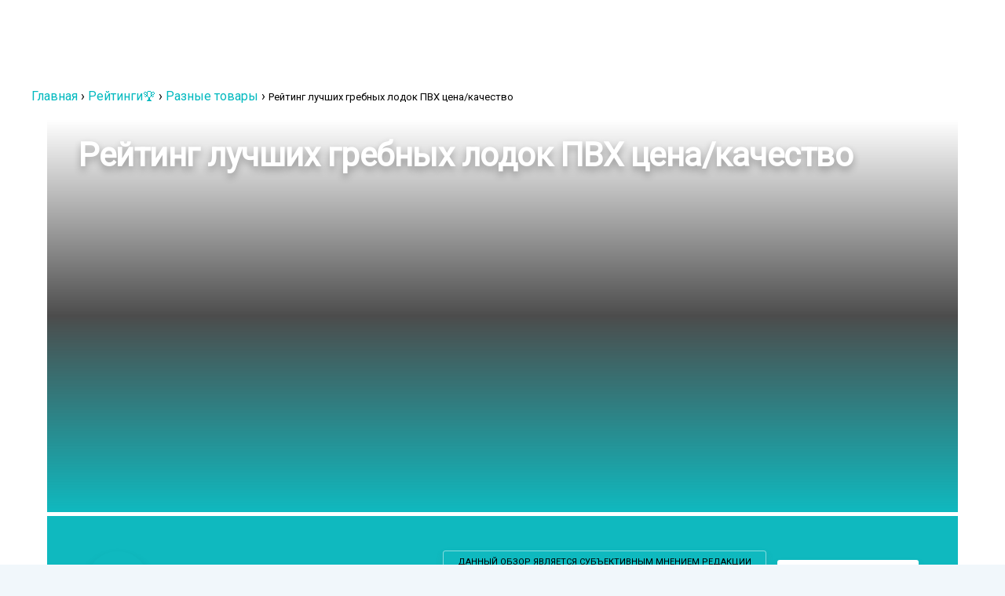

--- FILE ---
content_type: text/html; charset=UTF-8
request_url: https://tehcovet.ru/reitingi/raznye-tovary/luchshie-grebnye-lodki-pvh.html
body_size: 45199
content:
<!DOCTYPE html> <html lang="ru-RU"> <head><meta charset="UTF-8"><script>if(navigator.userAgent.match(/MSIE|Internet Explorer/i)||navigator.userAgent.match(/Trident\/7\..*?rv:11/i)){var href=document.location.href;if(!href.match(/[?&]nowprocket/)){if(href.indexOf("?")==-1){if(href.indexOf("#")==-1){document.location.href=href+"?nowprocket=1"}else{document.location.href=href.replace("#","?nowprocket=1#")}}else{if(href.indexOf("#")==-1){document.location.href=href+"&nowprocket=1"}else{document.location.href=href.replace("#","&nowprocket=1#")}}}}</script><script>class RocketLazyLoadScripts{constructor(){this.triggerEvents=["keydown","mousedown","mousemove","touchmove","touchstart","touchend","wheel"],this.userEventHandler=this._triggerListener.bind(this),this.touchStartHandler=this._onTouchStart.bind(this),this.touchMoveHandler=this._onTouchMove.bind(this),this.touchEndHandler=this._onTouchEnd.bind(this),this.clickHandler=this._onClick.bind(this),this.interceptedClicks=[],window.addEventListener("pageshow",(e=>{this.persisted=e.persisted})),window.addEventListener("DOMContentLoaded",(()=>{this._preconnect3rdParties()})),this.delayedScripts={normal:[],async:[],defer:[]},this.allJQueries=[]}_addUserInteractionListener(e){document.hidden?e._triggerListener():(this.triggerEvents.forEach((t=>window.addEventListener(t,e.userEventHandler,{passive:!0}))),window.addEventListener("touchstart",e.touchStartHandler,{passive:!0}),window.addEventListener("mousedown",e.touchStartHandler),document.addEventListener("visibilitychange",e.userEventHandler))}_removeUserInteractionListener(){this.triggerEvents.forEach((e=>window.removeEventListener(e,this.userEventHandler,{passive:!0}))),document.removeEventListener("visibilitychange",this.userEventHandler)}_onTouchStart(e){"HTML"!==e.target.tagName&&(window.addEventListener("touchend",this.touchEndHandler),window.addEventListener("mouseup",this.touchEndHandler),window.addEventListener("touchmove",this.touchMoveHandler,{passive:!0}),window.addEventListener("mousemove",this.touchMoveHandler),e.target.addEventListener("click",this.clickHandler),this._renameDOMAttribute(e.target,"onclick","rocket-onclick"))}_onTouchMove(e){window.removeEventListener("touchend",this.touchEndHandler),window.removeEventListener("mouseup",this.touchEndHandler),window.removeEventListener("touchmove",this.touchMoveHandler,{passive:!0}),window.removeEventListener("mousemove",this.touchMoveHandler),e.target.removeEventListener("click",this.clickHandler),this._renameDOMAttribute(e.target,"rocket-onclick","onclick")}_onTouchEnd(e){window.removeEventListener("touchend",this.touchEndHandler),window.removeEventListener("mouseup",this.touchEndHandler),window.removeEventListener("touchmove",this.touchMoveHandler,{passive:!0}),window.removeEventListener("mousemove",this.touchMoveHandler)}_onClick(e){e.target.removeEventListener("click",this.clickHandler),this._renameDOMAttribute(e.target,"rocket-onclick","onclick"),this.interceptedClicks.push(e),e.preventDefault(),e.stopPropagation(),e.stopImmediatePropagation()}_replayClicks(){window.removeEventListener("touchstart",this.touchStartHandler,{passive:!0}),window.removeEventListener("mousedown",this.touchStartHandler),this.interceptedClicks.forEach((e=>{e.target.dispatchEvent(new MouseEvent("click",{view:e.view,bubbles:!0,cancelable:!0}))}))}_renameDOMAttribute(e,t,n){e.hasAttribute&&e.hasAttribute(t)&&(event.target.setAttribute(n,event.target.getAttribute(t)),event.target.removeAttribute(t))}_triggerListener(){this._removeUserInteractionListener(this),"loading"===document.readyState?document.addEventListener("DOMContentLoaded",this._loadEverythingNow.bind(this)):this._loadEverythingNow()}_preconnect3rdParties(){let e=[];document.querySelectorAll("script[type=rocketlazyloadscript]").forEach((t=>{if(t.hasAttribute("src")){const n=new URL(t.src).origin;n!==location.origin&&e.push({src:n,crossOrigin:t.crossOrigin||"module"===t.getAttribute("data-rocket-type")})}})),e=[...new Map(e.map((e=>[JSON.stringify(e),e]))).values()],this._batchInjectResourceHints(e,"preconnect")}async _loadEverythingNow(){this.lastBreath=Date.now(),this._delayEventListeners(),this._delayJQueryReady(this),this._handleDocumentWrite(),this._registerAllDelayedScripts(),this._preloadAllScripts(),await this._loadScriptsFromList(this.delayedScripts.normal),await this._loadScriptsFromList(this.delayedScripts.defer),await this._loadScriptsFromList(this.delayedScripts.async);try{await this._triggerDOMContentLoaded(),await this._triggerWindowLoad()}catch(e){}window.dispatchEvent(new Event("rocket-allScriptsLoaded")),this._replayClicks()}_registerAllDelayedScripts(){document.querySelectorAll("script[type=rocketlazyloadscript]").forEach((e=>{e.hasAttribute("src")?e.hasAttribute("async")&&!1!==e.async?this.delayedScripts.async.push(e):e.hasAttribute("defer")&&!1!==e.defer||"module"===e.getAttribute("data-rocket-type")?this.delayedScripts.defer.push(e):this.delayedScripts.normal.push(e):this.delayedScripts.normal.push(e)}))}async _transformScript(e){return await this._littleBreath(),new Promise((t=>{const n=document.createElement("script");[...e.attributes].forEach((e=>{let t=e.nodeName;"type"!==t&&("data-rocket-type"===t&&(t="type"),n.setAttribute(t,e.nodeValue))})),e.hasAttribute("src")?(n.addEventListener("load",t),n.addEventListener("error",t)):(n.text=e.text,t());try{e.parentNode.replaceChild(n,e)}catch(e){t()}}))}async _loadScriptsFromList(e){const t=e.shift();return t?(await this._transformScript(t),this._loadScriptsFromList(e)):Promise.resolve()}_preloadAllScripts(){this._batchInjectResourceHints([...this.delayedScripts.normal,...this.delayedScripts.defer,...this.delayedScripts.async],"preload")}_batchInjectResourceHints(e,t){var n=document.createDocumentFragment();e.forEach((e=>{if(e.src){const i=document.createElement("link");i.href=e.src,i.rel=t,"preconnect"!==t&&(i.as="script"),e.getAttribute&&"module"===e.getAttribute("data-rocket-type")&&(i.crossOrigin=!0),e.crossOrigin&&(i.crossOrigin=e.crossOrigin),n.appendChild(i)}})),document.head.appendChild(n)}_delayEventListeners(){let e={};function t(t,n){!function(t){function n(n){return e[t].eventsToRewrite.indexOf(n)>=0?"rocket-"+n:n}e[t]||(e[t]={originalFunctions:{add:t.addEventListener,remove:t.removeEventListener},eventsToRewrite:[]},t.addEventListener=function(){arguments[0]=n(arguments[0]),e[t].originalFunctions.add.apply(t,arguments)},t.removeEventListener=function(){arguments[0]=n(arguments[0]),e[t].originalFunctions.remove.apply(t,arguments)})}(t),e[t].eventsToRewrite.push(n)}function n(e,t){let n=e[t];Object.defineProperty(e,t,{get:()=>n||function(){},set(i){e["rocket"+t]=n=i}})}t(document,"DOMContentLoaded"),t(window,"DOMContentLoaded"),t(window,"load"),t(window,"pageshow"),t(document,"readystatechange"),n(document,"onreadystatechange"),n(window,"onload"),n(window,"onpageshow")}_delayJQueryReady(e){let t=window.jQuery;Object.defineProperty(window,"jQuery",{get:()=>t,set(n){if(n&&n.fn&&!e.allJQueries.includes(n)){n.fn.ready=n.fn.init.prototype.ready=function(t){e.domReadyFired?t.bind(document)(n):document.addEventListener("rocket-DOMContentLoaded",(()=>t.bind(document)(n)))};const t=n.fn.on;n.fn.on=n.fn.init.prototype.on=function(){if(this[0]===window){function e(e){return e.split(" ").map((e=>"load"===e||0===e.indexOf("load.")?"rocket-jquery-load":e)).join(" ")}"string"==typeof arguments[0]||arguments[0]instanceof String?arguments[0]=e(arguments[0]):"object"==typeof arguments[0]&&Object.keys(arguments[0]).forEach((t=>{delete Object.assign(arguments[0],{[e(t)]:arguments[0][t]})[t]}))}return t.apply(this,arguments),this},e.allJQueries.push(n)}t=n}})}async _triggerDOMContentLoaded(){this.domReadyFired=!0,await this._littleBreath(),document.dispatchEvent(new Event("rocket-DOMContentLoaded")),await this._littleBreath(),window.dispatchEvent(new Event("rocket-DOMContentLoaded")),await this._littleBreath(),document.dispatchEvent(new Event("rocket-readystatechange")),await this._littleBreath(),document.rocketonreadystatechange&&document.rocketonreadystatechange()}async _triggerWindowLoad(){await this._littleBreath(),window.dispatchEvent(new Event("rocket-load")),await this._littleBreath(),window.rocketonload&&window.rocketonload(),await this._littleBreath(),this.allJQueries.forEach((e=>e(window).trigger("rocket-jquery-load"))),await this._littleBreath();const e=new Event("rocket-pageshow");e.persisted=this.persisted,window.dispatchEvent(e),await this._littleBreath(),window.rocketonpageshow&&window.rocketonpageshow({persisted:this.persisted})}_handleDocumentWrite(){const e=new Map;document.write=document.writeln=function(t){const n=document.currentScript,i=document.createRange(),r=n.parentElement;let o=e.get(n);void 0===o&&(o=n.nextSibling,e.set(n,o));const s=document.createDocumentFragment();i.setStart(s,0),s.appendChild(i.createContextualFragment(t)),r.insertBefore(s,o)}}async _littleBreath(){Date.now()-this.lastBreath>45&&(await this._requestAnimFrame(),this.lastBreath=Date.now())}async _requestAnimFrame(){return document.hidden?new Promise((e=>setTimeout(e))):new Promise((e=>requestAnimationFrame(e)))}static run(){const e=new RocketLazyLoadScripts;e._addUserInteractionListener(e)}}RocketLazyLoadScripts.run();</script>  <meta name="viewport" content="width=device-width, initial-scale=1.0"> <link rel="preload" href="https://fonts.googleapis.com/css?family=Roboto:400&subset=latin,cyrillic" as="style" onload="this.rel='stylesheet'" media="all"> <meta name='robots' content='index, follow, max-image-preview:large, max-snippet:-1, max-video-preview:-1'/> <link rel="preload" href="https://tehcovet.ru/wp-content/plugins/rate-my-post/public/css/fonts/ratemypost.ttf" type="font/ttf" as="font" crossorigin="anonymous"> <title>ТОП-9 лучших гребных лодок ПВХ - Рейтинг 2026 года от Tehcovet.Ru</title><link rel="stylesheet" href="https://tehcovet.ru/wp-content/cache/min/1/ab8eba327846ec0ff4e61298e76e0476.css" media="all" data-minify="1" /> <meta name="description" content="Ищете лучшую гребную лодку ПВХ? Модели рейтинга отличаются прочностью, легкостью в управлении и высокой маневренностью, что делает их подходящими для рыбалки и активного отдыха на воде. Изучайте!"/> <link rel="canonical" href="https://tehcovet.ru/reitingi/raznye-tovary/luchshie-grebnye-lodki-pvh.html"/> <meta property="og:locale" content="ru_RU"/> <meta property="og:type" content="article"/> <meta property="og:title" content="ТОП-9 лучших гребных лодок ПВХ - Рейтинг 2026 года от Tehcovet.Ru"/> <meta property="og:description" content="Ищете лучшую гребную лодку ПВХ? Модели рейтинга отличаются прочностью, легкостью в управлении и высокой маневренностью, что делает их подходящими для рыбалки и активного отдыха на воде. Изучайте!"/> <meta property="og:url" content="https://tehcovet.ru/reitingi/raznye-tovary/luchshie-grebnye-lodki-pvh.html"/> <meta property="og:site_name" content="Рейтинг лучших товаров и производителей - советы по выбору | ТехСовет"/> <meta property="article:published_time" content="2023-07-03T12:34:35+00:00"/> <meta property="article:modified_time" content="2025-01-03T20:48:35+00:00"/> <meta property="og:image" content="https://tehcovet.ru/wp-content/uploads/2023/06/91sk7nbgmfl._ac_sl1500_.jpg"/> <meta property="og:image:width" content="1500"/> <meta property="og:image:height" content="1042"/> <meta property="og:image:type" content="image/jpeg"/> <meta name="author" content="Александр"/> <meta name="twitter:card" content="summary_large_image"/> <style id='wp-img-auto-sizes-contain-inline-css' type='text/css'> img:is([sizes=auto i],[sizes^="auto," i]){contain-intrinsic-size:3000px 1500px} /*# sourceURL=wp-img-auto-sizes-contain-inline-css */ </style> <style id='classic-theme-styles-inline-css' type='text/css'> /*! This file is auto-generated */ .wp-block-button__link{color:#fff;background-color:#32373c;border-radius:9999px;box-shadow:none;text-decoration:none;padding:calc(.667em + 2px) calc(1.333em + 2px);font-size:1.125em}.wp-block-file__button{background:#32373c;color:#fff;text-decoration:none} /*# sourceURL=/wp-includes/css/classic-themes.min.css */ </style>           <style id='rate-my-post-inline-css' type='text/css'> .rmp-rating-widget .rmp-icon--half-highlight { background: -webkit-gradient(linear, left top, right top, color-stop(50%, #cbf1f2), color-stop(50%, #ccc)); background: linear-gradient(to right, #cbf1f2 50%, #ccc 50%); -webkit-background-clip: text; -webkit-text-fill-color: transparent;}.rmp-rating-widget .rmp-icon--full-highlight { color: #cbf1f2;}@media (hover: hover) {.rmp-rating-widget .rmp-icon--hovered {color: #00b9bf; -webkit-background-clip: initial; -webkit-text-fill-color: initial; background: transparent; -webkit-transition: .1s color ease-in; transition: .1s color ease-in;}}.rmp-rating-widget .rmp-icon--processing-rating {color: #00b9bf; -webkit-background-clip: initial; -webkit-text-fill-color: initial; background: transparent;} /*# sourceURL=rate-my-post-inline-css */ </style> <link rel='stylesheet' id='cavan-parent-style-css' href='https://tehcovet.ru/wp-content/themes/cavan/style.css' type='text/css' media='all'/>   <link rel='stylesheet' id='google-font-lato-css' href='https://fonts.googleapis.com/css?family=Lato%3A300%2C400%2C700%2C900' type='text/css' media='all'/> <link rel='stylesheet' id='google-font-questrial-css' href='https://fonts.googleapis.com/css?family=Questrial' type='text/css' media='all'/>    <style id='rocket-lazyload-inline-css' type='text/css'> .rll-youtube-player{position:relative;padding-bottom:56.23%;height:0;overflow:hidden;max-width:100%;}.rll-youtube-player:focus-within{outline: 2px solid currentColor;outline-offset: 5px;}.rll-youtube-player iframe{position:absolute;top:0;left:0;width:100%;height:100%;z-index:100;background:0 0}.rll-youtube-player img{bottom:0;display:block;left:0;margin:auto;max-width:100%;width:100%;position:absolute;right:0;top:0;border:none;height:auto;-webkit-transition:.4s all;-moz-transition:.4s all;transition:.4s all}.rll-youtube-player img:hover{-webkit-filter:brightness(75%)}.rll-youtube-player .play{height:100%;width:100%;left:0;top:0;position:absolute;background:url(https://tehcovet.ru/wp-content/plugins/wp-rocket/assets/img/youtube.png) no-repeat center;background-color: transparent !important;cursor:pointer;border:none;} /*# sourceURL=rocket-lazyload-inline-css */ </style> <script type="rocketlazyloadscript" data-rocket-type="text/javascript" src="https://tehcovet.ru/wp-includes/js/jquery/jquery.min.js" id="jquery-core-js" defer></script> <script type="rocketlazyloadscript" data-minify="1" data-rocket-type="text/javascript" src="https://tehcovet.ru/wp-content/cache/min/1/wp-content/plugins/toolbox-for-asgaros-forum/assets/image-upload.js?ver=1768693277" id="tfaf_tinyMCE-js" defer></script> <script type="rocketlazyloadscript" data-minify="1" data-rocket-type="text/javascript" src="https://tehcovet.ru/wp-content/cache/min/1/wp-content/themes/cavan/js/main.js?ver=1768693278" id="cavan-main-js" defer></script> <style>.pseudo-clearfy-link { color: #008acf; cursor: pointer;}.pseudo-clearfy-link:hover { text-decoration: none;}</style><link rel="icon" href="https://tehcovet.ru/wp-content/uploads/2019/03/cropped-favicon-32x32.png" sizes="32x32"/> <link rel="icon" href="https://tehcovet.ru/wp-content/uploads/2019/03/cropped-favicon-192x192.png" sizes="192x192"/> <link rel="apple-touch-icon" href="https://tehcovet.ru/wp-content/uploads/2019/03/cropped-favicon-180x180.png"/> <meta name="msapplication-TileImage" content="https://tehcovet.ru/wp-content/uploads/2019/03/cropped-favicon-270x270.png"/> <style type="text/css" id="wp-custom-css"> .product_slider.su-image-carousel>ol.flickity-page-dots { top: auto; bottom: -50px !important; opacity: 1; } .su-image-carousel.product_slider { margin-bottom: 60px !important; } .custom-logo { height: 23px!important; width: 100%!important; } /* .custom-logo { height: 34px!important; width: 212px!important; } */ .table-of-contents { background: #f1f7fb; margin-bottom: 30px; } .table-of-contents ol li a{ border-bottom: 1px solid rgb(0 185 191 / 30%); } .table-of-contents ol { margin: 0 30px 0; padding: 0 0 15px 0; list-style: none; } .table-of-contents ol .level-1 { counter-increment: point; counter-reset: sublist; margin-top: 0.4em; margin-bottom: 0.2em; } .table-of-contents ol .level-2 { counter-reset: sublist3; margin-top: 0.3em; margin-bottom: 0.3em; margin-left: 30px;; } .table-of-contents ol .level-3 { counter-reset: sublist3; margin-top: 0.3em; margin-bottom: 0.3em; margin-left: 60px; } .table-of-contents__header { padding: 15px 30px; font-weight: 700; font-size: 1.1em; } .dem-poll-title{ text-align: left!important; font-size: 22px!important; border-bottom: none!important; margin-bottom: 0!important; } .dem-vote label{ margin-bottom: 0!important; } .dem__checkbox_label .dem__spot, .dem__radio_label .dem__spot{ width: 25px!important; height: 25px!important; background: #00b9bf!important; top: 0!important; vertical-align: middle!important; } .dem__checkbox_label .dem__spot:after, .dem__radio_label .dem__spot:after{ -webkit-box-shadow: none!important; box-shadow: none!important; top: 6px!important; left: 7px!important; -webkit-border-radius: 0px!important; border-radius: 0px!important } .dem__radio_label .dem__spot { -webkit-border-radius:3px!important; border-radius:3px!important;; } .democracy ul.dem-vote li{ border-bottom: 1px solid rgb(110 110 110 / 20%); padding-bottom: 15px!important; padding-top: 15px!important; } .dem__radio_label .dem__spot:after { width: 11px !important; height: 4px!important; border: 2px solid #fff!important; border-top: none!important; border-right: none!important; background: 0 0!important; -webkit-transform: rotate(-45deg)!important; -ms-transform: rotate(-45deg)!important; transform: rotate(-45deg)!important; } .democracy ul li.dem-add-answer{ border-bottom: none; padding-left: 30px; } .dem-add-answer a.dem-link{ font-weight: 600; border-bottom: 1px solid #00B9BF; } .dem-vote-button input[type=submit].dem-button, .dem-bottom input[type=submit].dem-button, .dem-bottom .dem-button{ -webkit-border-radius: 25px; border-radius: 25px; font-size: 16px; font-weight: 700; text-transform: uppercase; padding: 20px 50px!important; background-color: #00b9bf!important; -webkit-box-shadow: 0 15px 40px rgb(0 185 191 / 30%); box-shadow: 0 15px 40px rgb(0 185 191 / 30%); } .dem-results-link{ color: #787878; font-weight: 500; } .dem-poll-info>*{ font-size: 16px!important; } .dem-title-name{ display: inline-block; color: white; background-color: #313131; padding: 5px 10px; -webkit-border-radius: 4px; border-radius: 4px; margin-right: 15px; } .table-container table tr td{ border: 1px solid #ccf1f2; padding: 25px; } .table-container table tr:first-child td strong{ font-size: 14px; } .table-container table tr td a.button{ font-size: 16px; font-weight: 700; color: #00b9bf; background-color: transparent; border: none; border-bottom: 1px solid #00b9bf; padding-left: 0; padding-right: 0; -webkit-box-shadow: none; box-shadow: none; } .the-post .hentry .entry-content>ul{ margin-left: 40px; list-style: none; } .the-post .hentry .entry-content>ul li{ position: relative; } .the-post .hentry .entry-content>ul li::before{ content: ''; display: inline-block; position: absolute; top: 7px; left: -20px; width: 4px; height: 4px; -webkit-border-radius: 50%; border-radius: 50%; border: 2px solid #00b9bf; } .expert-review ul li{ font-size: 16px; } .expert-review-pluses-minuses{ padding: 0!important; background-color: transparent!important; } .expert-review-pluses-minuses-header{ color: #313131!important; width: 100%; } .expert-review-pluses-minuses-header .pluses_title{ color: #00b9bf!important; position: relative; } .expert-review-pluses-minuses-header .pluses_title::before{ content: ""; display: block; position: absolute; width: 13px; height: 12px; background: url('https://tehcovet.ru/wp-content/uploads/2022/01/like_icon.png') no-repeat; top: -10px; right: 0; } .expert-review-pluses-minuses-header .minuses_title{ color: #ff9a9a!important; position: relative; } .expert-review-pluses-minuses-header .minuses_title::before{ content: ""; display: block; position: absolute; width: 13px; height: 12px; background: url('https://tehcovet.ru/wp-content/uploads/2022/01/dislike_icon.png') no-repeat; top: -10px; right: 0; } .the-post .hentry .entry-content>h2{ font-size: 42px; font-weight: 300; color: #313131; margin-bottom: 30px; margin-top: 75px; line-height: 1.2; } .product_title_number{ font-size: 22px; font-weight: 600; color: #313131; display: inline-block; width: 40px; height: 40px; text-align: center; line-height: 40px; vertical-align: middle; border: 2px solid #00b9bf; -webkit-border-radius: 50%; border-radius: 50%; margin-right: 15px; } .product_title_price{ font-size: 14px; font-weight: 700; color: #00b9bf; margin-left: 60px; } .the-post .hentry .entry-content>h3{ margin-bottom: 0; } .product_title_rating{ font-size: 14px; font-weight: 700; color: #313131; background-color: #00b9bf; padding: 11px 15px; display: inline-block; margin-top: 30px; margin-bottom: 40px; } .rating_actual{ font-size: 22px; font-weight: 700; color: #fff; } .rating_max{ font-size: 14px; font-weight: 700; color: #fff; opacity: 50%; margin-right: 40px; } .expert-review-pluses ul > li, .expert-review-pluses ol > li{ background: url('https://tehcovet.ru/wp-content/uploads/2021/12/plus.png') no-repeat; background-position-y: center !important; } .expert-review-minuses ul > li, .expert-review-minuses ol > li{ background: url('https://tehcovet.ru/wp-content/uploads/2021/12/minus.png') no-repeat; background-position-y: center !important; } .su-image-carousel.product_slider{ margin-top: 60px; margin-bottom: 130px; } .product_slider .su-image-carousel-item-content{ text-align: center; } .the-post .hentry .product_slider .su-image-carousel-item-content img{ display: inline-block; width: 50%; } .product_slider .flickity-button-icon{ display: none; } .product_slider .next::before{ content: ""; background: url('https://tehcovet.ru/wp-content/uploads/2022/01/next_arrow.png') no-repeat; width: 70px; height: 140px; display: block; } .product_slider .previous::before{ content: ""; background: url('https://tehcovet.ru/wp-content/uploads/2022/01/prev_arrow.png') no-repeat; width: 70px; height: 140px; display: block; float: none; } .su-image-carousel.product_slider button.flickity-prev-next-button{ opacity: 1; top: 0; bottom: 0; margin: auto 0; height: 100%; background: transparent; } .product_slider.su-image-carousel>ol.flickity-page-dots{ top: auto; bottom: -100px; opacity: 1; } .product_slider.su-image-carousel-controls-style-light ol.flickity-page-dots li.dot.is-selected{ opacity: 1; } .product_slider.su-image-carousel-controls-style-light ol.flickity-page-dots li.dot::before{ display: block; background: #00b9bf; width: 5px; height: 5px; } .product_slider.su-image-carousel-controls-style-light ol.flickity-page-dots li.dot{ width: 10px; height: 10px; } .cavan_recent_posts .popular-posts a{ font-family: 'Roboto', sans-serif; } .widget_recent_entries{ border: none; padding: 0; margin-top: 20px; width: auto; } .widget_recent_entries .widget-title{ font-size: 22px; font-weight: 700; text-transform: unset; margin-bottom: 15px; } .widget_recent_entries .widget-title::after{ display: none; } .widget_recent_entries ul li a{ font-family: 'Roboto', sans-serif; font-size: 16px; font-weight: 400; color: #00b9bf; border-bottom: 1px solid rgb(0 185 191 / 30%); display: inline; float: none; } .widget_recent_entries ul li .post-date{ color: #b4b4b4; margin-top: 5px; display: block; float: none; } .widget_recent_entries ul li{ border: 1px solid rgb(0 185 191 / 30%); -webkit-border-radius: 3px; border-radius: 3px; padding: 15px; background-color: #f1f7fb; margin-bottom: 10px; display: block; float: none; width: auto; } .widget_recent_entries ul li:first-child{ padding-top: 15px; } .widget_recent_entries ul li:last-of-type{ border: 1px solid rgb(0 185 191 / 30%); padding-bottom: 15px; } .post_img { width: 100%; max-height: 716px; margin-bottom: 20px; position: relative; } .post_img .wp-post-image{ width: 100%; max-height: 716px; -o-object-fit: cover; object-fit: cover; -webkit-border-radius: 3px; border-radius: 3px; } .post_img_overlay .entry-meta{ display: -webkit-box; display: -webkit-flex; display: -ms-flexbox; display: flex; } .post_img_overlay{ position: absolute; width: -webkit-calc(100% - 40px); width: calc(100% - 40px); height: -webkit-calc(100% - 40px); height: calc(100% - 40px); top: 20px; bottom: 20px; left: 20px; right: 20px; display: -webkit-box; display: -webkit-flex; display: -ms-flexbox; display: flex; -webkit-box-orient: vertical; -webkit-box-direction: normal; -webkit-flex-direction: column; -ms-flex-direction: column; flex-direction: column; } .post_img_overlay .entry-title{ height: -webkit-calc(100% - 195px); height: calc(100% - 195px); display: -webkit-box; display: -webkit-flex; display: -ms-flexbox; display: flex; -webkit-box-align: end; -webkit-align-items: end; -ms-flex-align: end; align-items: end; margin: 0; font-family: 'Roboto', sans-serif; font-size: 42px; color: #fff; text-shadow: 0 5px 10px rgb(0 0 0 / 30%); font-weight: 700; background-image: -webkit-gradient(linear, left bottom, left top, from(#0fb9bf), color-stop(rgb(0 0 0 / 70%)), to(rgb(0 0 0 / 0%))); background-image: -o-linear-gradient(bottom, #0fb9bf, rgb(0 0 0 / 70%), rgb(0 0 0 / 0%) 100%); background-image: linear-gradient(to top, #0fb9bf, rgb(0 0 0 / 70%), rgb(0 0 0 / 0%) 100%); padding: 30px 40px; margin-bottom: 5px; } .post_img .entry-meta{ background-color: #0fb9bf; padding: 30px 50px; -webkit-border-bottom-left-radius: 3px; border-bottom-left-radius: 3px; -webkit-border-bottom-right-radius: 3px; border-bottom-right-radius: 3px; display: -webkit-box; display: -webkit-flex; display: -ms-flexbox; display: flex; -webkit-box-pack: justify; -webkit-justify-content: space-between; -ms-flex-pack: justify; justify-content: space-between; -webkit-box-align: center; -webkit-align-items: center; -ms-flex-align: center; align-items: center; } .post_img .entry-meta img{ width: 80px; border: none; -webkit-box-shadow: 0 10px 15px rgb(0 0 0 / 15%); box-shadow: 0 10px 15px rgb(0 0 0 / 15%); } .post_img .entry-meta .author_name{ font-size: 16px; border-bottom: 1px solid rgba(255,255,255,0.5); text-transform: initial; } .post_img .entry-meta .comment-count{ font-size: 14px; padding-left: 10px; margin-left: 10px; border-left: 1px solid rgba(255,255,255,0.5); padding-right: 10px; margin-right: 10px; border-right: 1px solid rgba(255,255,255,0.5); color: #fff; } .post_img .post_date{ margin: 6px 0; color: #fff; } .post_img .entry-meta .comment-count .fa{ color: #fff; } .post_date{ display: inline-block; margin-top: 10px; font-size: 14px; } .post_img .entry-meta .share{ background-color: #fff; -webkit-border-radius: 3px; border-radius: 3px; padding: 17px 15px; -webkit-box-shadow: 0 5px 10px 0 rgb(106 106 106 / 15%); box-shadow: 0 5px 10px 0 rgb(106 106 106 / 15%); display: block; -webkit-flex-shrink: 0; -ms-flex-negative: 0; flex-shrink: 0; } .post_btn{ width: 260px; height: 57px; border: 1px solid rgba(255,255,255,0.5); -webkit-box-shadow: 0 5px 10px 0 rgb(106 106 106 / 15%); box-shadow: 0 5px 10px 0 rgb(106 106 106 / 15%); display: inline-block; line-height: 57px; vertical-align: middle; -webkit-border-radius: 3px; border-radius: 3px; text-align: center; margin-right: 30px; } .post_img-inner .post_btn { max-width: 400px; height: 100%; width: 100%; line-height: 17px; margin: 14px; padding: 5px; } .post_img-inner { display: -webkit-box; display: -webkit-flex; display: -ms-flexbox; display: flex; -webkit-flex-wrap: wrap; -ms-flex-wrap: wrap; flex-wrap: wrap; } .post_img-avatar{ -webkit-flex-shrink: 0; -ms-flex-negative: 0; flex-shrink: 0; width: 80px; margin-right: 15px; } .post_btn a{ font-size: 16px; border-bottom: 1px solid rgba(255,255,255,0.5); text-transform: initial; } blockquote{ padding: 30px 30px 30px 100px; border: 1px solid #00b9bf; border: 1px solid rgb(0 185 191 / 20%); background-color: #f1f7fb; } blockquote strong{ font-size: 22px; margin-right: 20px; } blockquote a{ font-size: 16px;; font-weight: 700; color: #00b9bf; border-bottom: 1px solid rgb(0 185 191 / 50%); } blockquote:before{ content: ""; background: url('https://tehcovet.ru/wp-content/uploads/2022/01/blockquote_icon.png') no-repeat; width: 23px; height: 17px; } .breadcrumb_last { font-size: 13px; } @media(max-width: 1199px){ .post_img .entry-meta{ -webkit-box-pack: center; -webkit-justify-content: center; -ms-flex-pack: center; justify-content: center; } } @media(max-width: 767px){ .post_img{ height: 820px; } .post_img .wp-post-image { width: 100%; height: 820px; -o-object-fit: cover; object-fit: cover; } .post_img_overlay .entry-title{ font-size: 32px; height: 50%; padding: 30px 15px; line-height: 1.2; } .post_img .entry-meta{ padding: 30px 15px; -webkit-box-orient: vertical; -webkit-box-direction: normal; -webkit-flex-direction: column; -ms-flex-direction: column; flex-direction: column; } .post_img .entry-meta{ -webkit-box-orient: vertical; -webkit-box-direction: normal; -webkit-flex-direction: column; -ms-flex-direction: column; flex-direction: column; margin-top: 20px; } .post_btn{ margin-right: 0; margin-bottom: 20px; margin-top: 20px; } } @media screen and (max-width: 575px){ .post_img_overlay .entry-title{ font-size: 22px; } .post_img-inner .post_btn{ margin: 10px 0; } .post_img-avatar{ margin: 10px; } } .align-items-center{ -webkit-box-align: center; -webkit-align-items: center; -ms-flex-align: center; align-items: center; } .d-flex{ display: -webkit-box; display: -webkit-flex; display: -ms-flexbox; display: flex; } .flex-wrap{ -webkit-flex-wrap: wrap; -ms-flex-wrap: wrap; flex-wrap: wrap; } .justify-content-center{ -webkit-box-pack: center; -webkit-justify-content: center; -ms-flex-pack: center; justify-content: center; } .post_author { display: inline-block; vertical-align: middle; text-align: center; line-height: 17px; } footer { color: #777!important; } .ymarketbutton { width:250px; background: #fc0; font-weight: 600!important; padding:10px 10px; margin-bottom:15px } .ymarketbutton a { color:#000!important; padding: 10px 50px } </style> <noscript><style id="rocket-lazyload-nojs-css">.rll-youtube-player, [data-lazy-src]{display:none !important;}</style></noscript> <!-- Start Google Tag Manager --> <script type="rocketlazyloadscript">
				(function(w,d,s,l,i){w[l]=w[l]||[];w[l].push({'gtm.start':
				new Date().getTime(),event:'gtm.js'});var f=d.getElementsByTagName(s)[0],
				j=d.createElement(s),dl=l!='dataLayer'?'&l='+l:'';j.async=true;j.src=
				'https://www.googletagmanager.com/gtm.js?id='+i+dl;f.parentNode.insertBefore(j,f);
				})(window,document,'script','dataLayer','GTM-PGRN593');
</script> <!-- End Google Tag Manager --> <script type="rocketlazyloadscript" async src="https://aflt.market.yandex.ru/widget/script/api" data-rocket-type="text/javascript"></script> <meta name="telderi" content="5c0a36fc0064098bfdb92e32c7c9bebf"/> <style id='global-styles-inline-css' type='text/css'>
:root{--wp--preset--aspect-ratio--square: 1;--wp--preset--aspect-ratio--4-3: 4/3;--wp--preset--aspect-ratio--3-4: 3/4;--wp--preset--aspect-ratio--3-2: 3/2;--wp--preset--aspect-ratio--2-3: 2/3;--wp--preset--aspect-ratio--16-9: 16/9;--wp--preset--aspect-ratio--9-16: 9/16;--wp--preset--color--black: #000000;--wp--preset--color--cyan-bluish-gray: #abb8c3;--wp--preset--color--white: #ffffff;--wp--preset--color--pale-pink: #f78da7;--wp--preset--color--vivid-red: #cf2e2e;--wp--preset--color--luminous-vivid-orange: #ff6900;--wp--preset--color--luminous-vivid-amber: #fcb900;--wp--preset--color--light-green-cyan: #7bdcb5;--wp--preset--color--vivid-green-cyan: #00d084;--wp--preset--color--pale-cyan-blue: #8ed1fc;--wp--preset--color--vivid-cyan-blue: #0693e3;--wp--preset--color--vivid-purple: #9b51e0;--wp--preset--gradient--vivid-cyan-blue-to-vivid-purple: linear-gradient(135deg,rgb(6,147,227) 0%,rgb(155,81,224) 100%);--wp--preset--gradient--light-green-cyan-to-vivid-green-cyan: linear-gradient(135deg,rgb(122,220,180) 0%,rgb(0,208,130) 100%);--wp--preset--gradient--luminous-vivid-amber-to-luminous-vivid-orange: linear-gradient(135deg,rgb(252,185,0) 0%,rgb(255,105,0) 100%);--wp--preset--gradient--luminous-vivid-orange-to-vivid-red: linear-gradient(135deg,rgb(255,105,0) 0%,rgb(207,46,46) 100%);--wp--preset--gradient--very-light-gray-to-cyan-bluish-gray: linear-gradient(135deg,rgb(238,238,238) 0%,rgb(169,184,195) 100%);--wp--preset--gradient--cool-to-warm-spectrum: linear-gradient(135deg,rgb(74,234,220) 0%,rgb(151,120,209) 20%,rgb(207,42,186) 40%,rgb(238,44,130) 60%,rgb(251,105,98) 80%,rgb(254,248,76) 100%);--wp--preset--gradient--blush-light-purple: linear-gradient(135deg,rgb(255,206,236) 0%,rgb(152,150,240) 100%);--wp--preset--gradient--blush-bordeaux: linear-gradient(135deg,rgb(254,205,165) 0%,rgb(254,45,45) 50%,rgb(107,0,62) 100%);--wp--preset--gradient--luminous-dusk: linear-gradient(135deg,rgb(255,203,112) 0%,rgb(199,81,192) 50%,rgb(65,88,208) 100%);--wp--preset--gradient--pale-ocean: linear-gradient(135deg,rgb(255,245,203) 0%,rgb(182,227,212) 50%,rgb(51,167,181) 100%);--wp--preset--gradient--electric-grass: linear-gradient(135deg,rgb(202,248,128) 0%,rgb(113,206,126) 100%);--wp--preset--gradient--midnight: linear-gradient(135deg,rgb(2,3,129) 0%,rgb(40,116,252) 100%);--wp--preset--font-size--small: 13px;--wp--preset--font-size--medium: 20px;--wp--preset--font-size--large: 36px;--wp--preset--font-size--x-large: 42px;--wp--preset--spacing--20: 0.44rem;--wp--preset--spacing--30: 0.67rem;--wp--preset--spacing--40: 1rem;--wp--preset--spacing--50: 1.5rem;--wp--preset--spacing--60: 2.25rem;--wp--preset--spacing--70: 3.38rem;--wp--preset--spacing--80: 5.06rem;--wp--preset--shadow--natural: 6px 6px 9px rgba(0, 0, 0, 0.2);--wp--preset--shadow--deep: 12px 12px 50px rgba(0, 0, 0, 0.4);--wp--preset--shadow--sharp: 6px 6px 0px rgba(0, 0, 0, 0.2);--wp--preset--shadow--outlined: 6px 6px 0px -3px rgb(255, 255, 255), 6px 6px rgb(0, 0, 0);--wp--preset--shadow--crisp: 6px 6px 0px rgb(0, 0, 0);}:where(.is-layout-flex){gap: 0.5em;}:where(.is-layout-grid){gap: 0.5em;}body .is-layout-flex{display: flex;}.is-layout-flex{flex-wrap: wrap;align-items: center;}.is-layout-flex > :is(*, div){margin: 0;}body .is-layout-grid{display: grid;}.is-layout-grid > :is(*, div){margin: 0;}:where(.wp-block-columns.is-layout-flex){gap: 2em;}:where(.wp-block-columns.is-layout-grid){gap: 2em;}:where(.wp-block-post-template.is-layout-flex){gap: 1.25em;}:where(.wp-block-post-template.is-layout-grid){gap: 1.25em;}.has-black-color{color: var(--wp--preset--color--black) !important;}.has-cyan-bluish-gray-color{color: var(--wp--preset--color--cyan-bluish-gray) !important;}.has-white-color{color: var(--wp--preset--color--white) !important;}.has-pale-pink-color{color: var(--wp--preset--color--pale-pink) !important;}.has-vivid-red-color{color: var(--wp--preset--color--vivid-red) !important;}.has-luminous-vivid-orange-color{color: var(--wp--preset--color--luminous-vivid-orange) !important;}.has-luminous-vivid-amber-color{color: var(--wp--preset--color--luminous-vivid-amber) !important;}.has-light-green-cyan-color{color: var(--wp--preset--color--light-green-cyan) !important;}.has-vivid-green-cyan-color{color: var(--wp--preset--color--vivid-green-cyan) !important;}.has-pale-cyan-blue-color{color: var(--wp--preset--color--pale-cyan-blue) !important;}.has-vivid-cyan-blue-color{color: var(--wp--preset--color--vivid-cyan-blue) !important;}.has-vivid-purple-color{color: var(--wp--preset--color--vivid-purple) !important;}.has-black-background-color{background-color: var(--wp--preset--color--black) !important;}.has-cyan-bluish-gray-background-color{background-color: var(--wp--preset--color--cyan-bluish-gray) !important;}.has-white-background-color{background-color: var(--wp--preset--color--white) !important;}.has-pale-pink-background-color{background-color: var(--wp--preset--color--pale-pink) !important;}.has-vivid-red-background-color{background-color: var(--wp--preset--color--vivid-red) !important;}.has-luminous-vivid-orange-background-color{background-color: var(--wp--preset--color--luminous-vivid-orange) !important;}.has-luminous-vivid-amber-background-color{background-color: var(--wp--preset--color--luminous-vivid-amber) !important;}.has-light-green-cyan-background-color{background-color: var(--wp--preset--color--light-green-cyan) !important;}.has-vivid-green-cyan-background-color{background-color: var(--wp--preset--color--vivid-green-cyan) !important;}.has-pale-cyan-blue-background-color{background-color: var(--wp--preset--color--pale-cyan-blue) !important;}.has-vivid-cyan-blue-background-color{background-color: var(--wp--preset--color--vivid-cyan-blue) !important;}.has-vivid-purple-background-color{background-color: var(--wp--preset--color--vivid-purple) !important;}.has-black-border-color{border-color: var(--wp--preset--color--black) !important;}.has-cyan-bluish-gray-border-color{border-color: var(--wp--preset--color--cyan-bluish-gray) !important;}.has-white-border-color{border-color: var(--wp--preset--color--white) !important;}.has-pale-pink-border-color{border-color: var(--wp--preset--color--pale-pink) !important;}.has-vivid-red-border-color{border-color: var(--wp--preset--color--vivid-red) !important;}.has-luminous-vivid-orange-border-color{border-color: var(--wp--preset--color--luminous-vivid-orange) !important;}.has-luminous-vivid-amber-border-color{border-color: var(--wp--preset--color--luminous-vivid-amber) !important;}.has-light-green-cyan-border-color{border-color: var(--wp--preset--color--light-green-cyan) !important;}.has-vivid-green-cyan-border-color{border-color: var(--wp--preset--color--vivid-green-cyan) !important;}.has-pale-cyan-blue-border-color{border-color: var(--wp--preset--color--pale-cyan-blue) !important;}.has-vivid-cyan-blue-border-color{border-color: var(--wp--preset--color--vivid-cyan-blue) !important;}.has-vivid-purple-border-color{border-color: var(--wp--preset--color--vivid-purple) !important;}.has-vivid-cyan-blue-to-vivid-purple-gradient-background{background: var(--wp--preset--gradient--vivid-cyan-blue-to-vivid-purple) !important;}.has-light-green-cyan-to-vivid-green-cyan-gradient-background{background: var(--wp--preset--gradient--light-green-cyan-to-vivid-green-cyan) !important;}.has-luminous-vivid-amber-to-luminous-vivid-orange-gradient-background{background: var(--wp--preset--gradient--luminous-vivid-amber-to-luminous-vivid-orange) !important;}.has-luminous-vivid-orange-to-vivid-red-gradient-background{background: var(--wp--preset--gradient--luminous-vivid-orange-to-vivid-red) !important;}.has-very-light-gray-to-cyan-bluish-gray-gradient-background{background: var(--wp--preset--gradient--very-light-gray-to-cyan-bluish-gray) !important;}.has-cool-to-warm-spectrum-gradient-background{background: var(--wp--preset--gradient--cool-to-warm-spectrum) !important;}.has-blush-light-purple-gradient-background{background: var(--wp--preset--gradient--blush-light-purple) !important;}.has-blush-bordeaux-gradient-background{background: var(--wp--preset--gradient--blush-bordeaux) !important;}.has-luminous-dusk-gradient-background{background: var(--wp--preset--gradient--luminous-dusk) !important;}.has-pale-ocean-gradient-background{background: var(--wp--preset--gradient--pale-ocean) !important;}.has-electric-grass-gradient-background{background: var(--wp--preset--gradient--electric-grass) !important;}.has-midnight-gradient-background{background: var(--wp--preset--gradient--midnight) !important;}.has-small-font-size{font-size: var(--wp--preset--font-size--small) !important;}.has-medium-font-size{font-size: var(--wp--preset--font-size--medium) !important;}.has-large-font-size{font-size: var(--wp--preset--font-size--large) !important;}.has-x-large-font-size{font-size: var(--wp--preset--font-size--x-large) !important;}
/*# sourceURL=global-styles-inline-css */
</style>



</head> <body class="wp-singular post-template-default single single-post postid-94913 single-format-standard wp-custom-logo wp-theme-cavan wp-child-theme-cavan-child user-registration-page ur-settings-sidebar-show has-sidebar has-featured-image has-footer-carousel"> <!--page-wrapper --> <div class="page-wrapper page-wrapper-post"> <!--page-wrapper end--> <!-- Google Tag Manager (noscript) --> <noscript><iframe src="https://www.googletagmanager.com/ns.html?id=GTM-PGRN593" height="0" width="0" style="display:none;visibility:hidden"></iframe></noscript> <!-- End Google Tag Manager (noscript) --> <!-- fade the body when slide menu is active --> <div class="body-fade"></div> <!-- sticky menu tab --> <span class="toggle-menu sticky-menu"><i class="fa fa-bars"></i></span> <div class="container site-wrapper"> <header id="masthead" class="site-header"> <ul> <li class="menu toggle-menu"><i class="fa fa-bars"></i></li> <li class="logo"><div class="logo-wrapper"><a href="https://tehcovet.ru/" class="custom-logo-link" rel="home"><img width="212" height="34" src="data:image/svg+xml,%3Csvg%20xmlns='http://www.w3.org/2000/svg'%20viewBox='0%200%20212%2034'%3E%3C/svg%3E" alt="Рейтинг лучших товаров и производителей - советы по выбору | ТехСовет" class="custom-logo" data-lazy-src="https://tehcovet.ru/wp-content/uploads/2022/08/cropped-logo-tehcovet-212x34-1.png"/><noscript><img width="212" height="34" src="https://tehcovet.ru/wp-content/uploads/2022/08/cropped-logo-tehcovet-212x34-1.png" alt="Рейтинг лучших товаров и производителей - советы по выбору | ТехСовет" class="custom-logo"/></noscript></a></div></li> <li class="search"><i class="fa fa-search"></i><i class="fa fa-close fa-lg"></i></li> </ul> <form role="search" method="get" class="search-form" action="https://tehcovet.ru/"> <label for="search-form-697253b268935"> <span class="screen-reader-text">Search for:</span> </label> <input type="search" id="search-form-697253b268935" class="search-field" placeholder="Поиск..." value="" name="s"/> <button type="submit" class="search-submit"><i class="fa fa-search"></i><span class="screen-reader-text">Search</span></button> </form> </header><!-- .site-header --> <!-- Slide menu --> <aside class="mobile-navigation slide-menu"> <span class="close"><i class="fa fa-close fa-lg"></i></span> <div class="logo"><div class="logo-wrapper"><a href="https://tehcovet.ru/" class="custom-logo-link" rel="home"><img width="212" height="34" src="data:image/svg+xml,%3Csvg%20xmlns='http://www.w3.org/2000/svg'%20viewBox='0%200%20212%2034'%3E%3C/svg%3E" alt="Рейтинг лучших товаров и производителей - советы по выбору | ТехСовет" class="custom-logo" data-lazy-src="https://tehcovet.ru/wp-content/uploads/2022/08/cropped-logo-tehcovet-212x34-1.png"/><noscript><img width="212" height="34" src="https://tehcovet.ru/wp-content/uploads/2022/08/cropped-logo-tehcovet-212x34-1.png" alt="Рейтинг лучших товаров и производителей - советы по выбору | ТехСовет" class="custom-logo"/></noscript></a></div></div> <div class="widget widget_social"> <a href="https://vk.com/tehcovet" target="_blank"><i class="fa fa-vk"></i></a><a href="https://dzen.ru/tehcovet" target="_blank"><i class="fa fa-Дзен"></i></a><a href="https://t.me/tehcovet" target="_blank"><i class="fa fa-telegram"></i></a><a href="https://twitter.com/tehcovet" target="_blank"><i class="fa fa-twitter"></i></a><a href="https://www.pinterest.ru/gbaffle/tehcovet-%D1%80%D0%B5%D0%B9%D1%82%D0%B8%D0%BD%D0%B3-%D1%8D%D0%BB%D0%B5%D0%BA%D1%82%D1%80%D0%BE%D0%BD%D0%B8%D0%BA%D0%B8-%D1%82%D0%B5%D1%85%D0%BD%D0%B8%D0%BA%D0%B8-%D0%B8-%D1%82%D0%BE%D0%B2%D0%B0%D1%80%D0%BE%D0%B2/" target="_blank"><i class="fa fa-pinterest"></i></a><a href="https://ggguncha@gmail.com" target="_blank"><i class="fa fa-envelope"></i></a> </div> <ul id="primary-nav" class="primary-nav"><li id="menu-item-17228" class="menu-item menu-item-type-custom menu-item-object-custom menu-item-home menu-item-17228"><a href="https://tehcovet.ru">Главная</a></li> <li id="menu-item-94438" class="menu-item menu-item-type-custom menu-item-object-custom menu-item-has-children menu-item-94438"><a href="/reitingi">Рейтинги</a> <ul class="sub-menu"> <li id="menu-item-1753" class="menu-item menu-item-type-taxonomy menu-item-object-category menu-item-1753"><a href="https://tehcovet.ru/reitingi/tehnika-dly-kyhni">Техника для кухни</a></li> <li id="menu-item-517" class="menu-item menu-item-type-taxonomy menu-item-object-category menu-item-517"><a href="https://tehcovet.ru/reitingi/tehnika-dly-doma">Техника для дома</a></li> <li id="menu-item-520" class="menu-item menu-item-type-taxonomy menu-item-object-category menu-item-520"><a href="https://tehcovet.ru/reitingi/elektronika">Электроника</a></li> <li id="menu-item-68649" class="menu-item menu-item-type-taxonomy menu-item-object-category menu-item-68649"><a href="https://tehcovet.ru/reitingi/health">Здоровье</a></li> <li id="menu-item-45934" class="menu-item menu-item-type-taxonomy menu-item-object-category menu-item-45934"><a href="https://tehcovet.ru/reitingi/odezhda">Одежда</a></li> <li id="menu-item-45933" class="menu-item menu-item-type-taxonomy menu-item-object-category menu-item-45933"><a href="https://tehcovet.ru/reitingi/sport">Спорт</a></li> <li id="menu-item-14752" class="menu-item menu-item-type-taxonomy menu-item-object-category current-post-ancestor current-menu-parent current-post-parent menu-item-14752"><a href="https://tehcovet.ru/reitingi/raznye-tovary">Разные товары</a></li> <li id="menu-item-44744" class="menu-item menu-item-type-taxonomy menu-item-object-category menu-item-44744"><a href="https://tehcovet.ru/reitingi/produkty">Продукты</a></li> <li id="menu-item-14656" class="menu-item menu-item-type-taxonomy menu-item-object-category menu-item-14656"><a href="https://tehcovet.ru/reitingi/detskij-mir">Детский мир</a></li> <li id="menu-item-518" class="menu-item menu-item-type-taxonomy menu-item-object-category menu-item-518"><a href="https://tehcovet.ru/reitingi/dacha-i-sad">Дача и Сад</a></li> <li id="menu-item-516" class="menu-item menu-item-type-taxonomy menu-item-object-category menu-item-516"><a href="https://tehcovet.ru/reitingi/avtomobilnaya-tehnika">Автомобильная техника</a></li> <li id="menu-item-1752" class="menu-item menu-item-type-taxonomy menu-item-object-category menu-item-1752"><a href="https://tehcovet.ru/reitingi/krasota-i-yhod">Красота и уход</a></li> <li id="menu-item-2168" class="menu-item menu-item-type-taxonomy menu-item-object-category menu-item-2168"><a href="https://tehcovet.ru/reitingi/dly-remonta">Для ремонта</a></li> </ul> </li> <li id="menu-item-31368" class="menu-item menu-item-type-taxonomy menu-item-object-category menu-item-31368"><a href="https://tehcovet.ru/rejting-kompanij">Рейтинг компаний</a></li> <li id="menu-item-118360" class="menu-item menu-item-type-taxonomy menu-item-object-category menu-item-118360"><a href="https://tehcovet.ru/obzory">Обзоры</a></li> <li id="menu-item-26965" class="menu-item menu-item-type-taxonomy menu-item-object-category menu-item-26965"><a href="https://tehcovet.ru/kak-vybrat">Как выбрать</a></li> <li id="menu-item-45368" class="menu-item menu-item-type-post_type menu-item-object-page menu-item-45368"><a href="https://tehcovet.ru/redaktsiya">Редакция Tehcovet.Ru</a></li> <li id="menu-item-34768" class="menu-item menu-item-type-post_type menu-item-object-page menu-item-34768"><a href="https://tehcovet.ru/kontakty">Контакты</a></li> <li id="menu-item-116845" class="menu-item menu-item-type-post_type menu-item-object-page menu-item-116845"><a href="https://tehcovet.ru/redaktsionnaya-politika">Редакционная политика</a></li> <li id="menu-item-121483" class="menu-item menu-item-type-custom menu-item-object-custom menu-item-121483"><a href="tel:+79778766780">+7 (977) 876-678-0</a></li> <li id="menu-item-121972" class="menu-item menu-item-type-post_type menu-item-object-page menu-item-121972"><a href="https://tehcovet.ru/registration">Страница регистрации</a></li> <li id="menu-item-121974" class="menu-item menu-item-type-post_type menu-item-object-page menu-item-121974"><a href="https://tehcovet.ru/login">Войти</a></li> <li id="menu-item-121977" class="menu-item menu-item-type-post_type menu-item-object-page menu-item-121977"><a href="https://tehcovet.ru/my-account">Мой аккаунт</a></li> <li id="menu-item-121954" class="menu-item menu-item-type-post_type menu-item-object-page menu-item-121954"><a href="https://tehcovet.ru/forum">Форум Tehcovet.Ru</a></li> <li id="menu-item-121978" class="menu-item menu-item-type-post_type menu-item-object-page menu-item-121978"><a href="https://tehcovet.ru/lost-password">Восстановить пароль</a></li> </ul> </aside> <div id="breadcrumbs"><span><span><a href="https://tehcovet.ru/">Главная</a></span> › <span><a href="https://tehcovet.ru/reitingi">Рейтинги&#127942;</a></span> › <span><a href="https://tehcovet.ru/reitingi/raznye-tovary">Разные товары</a></span> › <span class="breadcrumb_last" aria-current="page">Рейтинг лучших гребных лодок ПВХ цена/качество</span></span></div> <div class="post_img"> <img width="1370" height="912" src="data:image/svg+xml,%3Csvg%20xmlns='http://www.w3.org/2000/svg'%20viewBox='0%200%201370%20912'%3E%3C/svg%3E" class="attachment-cavan-default-image size-cavan-default-image wp-post-image" alt="" decoding="async" fetchpriority="high" data-lazy-srcset="https://tehcovet.ru/wp-content/uploads/2023/06/91sk7nbgmfl._ac_sl1500_-1370x912.jpg 1370w, https://tehcovet.ru/wp-content/uploads/2023/06/91sk7nbgmfl._ac_sl1500_-360x240.jpg 360w, https://tehcovet.ru/wp-content/uploads/2023/06/91sk7nbgmfl._ac_sl1500_-500x333.jpg 500w" data-lazy-sizes="(max-width: 1370px) 100vw, 1370px" data-lazy-src="https://tehcovet.ru/wp-content/uploads/2023/06/91sk7nbgmfl._ac_sl1500_-1370x912.jpg"/><noscript><img width="1370" height="912" src="https://tehcovet.ru/wp-content/uploads/2023/06/91sk7nbgmfl._ac_sl1500_-1370x912.jpg" class="attachment-cavan-default-image size-cavan-default-image wp-post-image" alt="" decoding="async" fetchpriority="high" srcset="https://tehcovet.ru/wp-content/uploads/2023/06/91sk7nbgmfl._ac_sl1500_-1370x912.jpg 1370w, https://tehcovet.ru/wp-content/uploads/2023/06/91sk7nbgmfl._ac_sl1500_-360x240.jpg 360w, https://tehcovet.ru/wp-content/uploads/2023/06/91sk7nbgmfl._ac_sl1500_-500x333.jpg 500w" sizes="(max-width: 1370px) 100vw, 1370px"/></noscript> <div class="post_img_overlay"> <h1 class="entry-title">Рейтинг лучших гребных лодок ПВХ цена/качество</h1> <!-- breadcrumbs move to single.php --> <div class="entry-meta post_img-inner"> <div class="d-flex flex-wrap align-items-center justify-content-center"> <div class="post_img-avatar"> <img alt='' src="data:image/svg+xml,%3Csvg%20xmlns='http://www.w3.org/2000/svg'%20viewBox='0%200%2060%2060'%3E%3C/svg%3E" data-lazy-srcset='https://tehcovet.ru/wp-content/uploads/2022/11/cropped-aleksandr.jpg 2x' class='avatar avatar-60 photo avatar-default' height='60' width='60' decoding='async' data-lazy-src="https://tehcovet.ru/wp-content/uploads/2022/11/cropped-aleksandr.jpg"/><noscript><img alt='' src='https://tehcovet.ru/wp-content/uploads/2022/11/cropped-aleksandr.jpg' srcset='https://tehcovet.ru/wp-content/uploads/2022/11/cropped-aleksandr.jpg 2x' class='avatar avatar-60 photo avatar-default' height='60' width='60' decoding='async'/></noscript> </div> <div class="d-flex align-items-center"> <span class="screen-reader-text"></span> <div class="post_author"> Автор-эксперт: <a class="author_name" href="https://tehcovet.ru/author/kindrat">Александр</a> </div> <span class="comment-count"><i class="fa fa-comments"></i> 0</span> <span class="post_date">03.01.2025</span> </div> </div> <div class="meta"> <div class="d-flex flex-wrap align-items-center justify-content-center"> <div class="post_btn"> Данный обзор является субъективным мнением редакции Tehcovet.Ru. <a href="/redaktsionnaya-politika">Как формируется рейтинг</a>. Он не обязывает к покупке и не является рекламой. Перед приобретением необходима консультация со специалистом. </div> <!-- share --> <div class="share"> <ul> <li class="twitter"><a href="https://twitter.com/share?url=https://tehcovet.ru/reitingi/raznye-tovary/luchshie-grebnye-lodki-pvh.html&amp;text=Рейтинг%20лучших%20гребных%20лодок%20ПВХ%20цена/качество" target="_blank" rel="nofollow"><i class="fa fa-twitter"></i></a></li> <li class="pinterest"><a href="https://pinterest.com/pin/create/button/?url=https://tehcovet.ru/reitingi/raznye-tovary/luchshie-grebnye-lodki-pvh.html&amp;media=https://tehcovet.ru/wp-content/uploads/2023/06/91sk7nbgmfl._ac_sl1500_.jpg&amp;description=Рейтинг+лучших+гребных+лодок+ПВХ+цена/качество" target="_blank" rel="nofollow"><i class="fa fa-pinterest"></i></a></li> <li class="vk"><a href="https://vk.com/share.php?url=https://tehcovet.ru/reitingi/raznye-tovary/luchshie-grebnye-lodki-pvh.html" target="_blank" rel="nofollow"><i class="fa fa-vk"></i></a></li> <li class="telegram"><a href="https://t.me/share/url?url={https://tehcovet.ru/reitingi/raznye-tovary/luchshie-grebnye-lodki-pvh.html}&text=Рейтинг лучших гребных лодок ПВХ цена/качество" target="_blank" rel="nofollow"><i class="fa fa-telegram"></i></a></li> <li class="whatsapp"><a href="https://wa.me/?text=https://tehcovet.ru/reitingi/raznye-tovary/luchshie-grebnye-lodki-pvh.html" target="_blank" rel="nofollow"><i class="fa fa-whatsapp"></i></a></li> </ul> </div> </div> </div> </div> </div> </div> <main id="main" class="site-main"> <div id="primary" class="content-area the-post"> <article id="post-94913" class="post-94913 post type-post status-publish format-standard has-post-thumbnail hentry category-raznye-tovary"> <div class="post-thumbnail"> </div><!-- .post-thumbnail --> <header class="entry-header"> </header><!-- .entry-header --> <div class="entry-content"> <p>Гребные лодки ПВХ относятся к одним из наиболее популярных маломерных суден, предназначенных для плавания по рекам и озерам на небольшие расстояния. Такие плавсредства пользуются неизменно высоким спросом среди любителей рыбалки, туризма, охоты и других видов отдыха на воде благодаря следующим преимуществам:</p> <ul> <li>более доступной стоимости;</li> <li>компактным габаритам и небольшому весу в собранном состоянии – большинство моделей одно- или двухместных лодок легко помещается в рюкзак, а для их доставки к водоему не требуется применение транспортных средств;</li> <li>практически полному отсутствию шума при движении;</li> <li>простоте обслуживания и ремонтопригодности;</li> <li>довольно высокой прочности и долговечности.</li> </ul> <p>Огромный ассортимент представленных на рынке гребных лодок из поливинилхлорида позволяет довольно легко выбрать лучшую модель с учетом потребностей и вкусов конкретного пользователя, а также назначения и специфики эксплуатации.</p> <div class="dem-poll-shortcode"> <style id="democracy-poll">.democracy:after{content:'';display:table;clear:both}.democracy ul li,.democracy ul{background:0 0;padding:0;margin:0}.democracy ul li:before{display:none}.democracy input[type=radio],.democracy input[type=checkbox]{margin:0;vertical-align:middle}.democracy input[type=radio]:focus,.democracy input[type=checkbox]:focus{outline:none}.democracy ul{list-style:none !important;border:none !important}.democracy ul li{list-style:none !important}input[type=submit].dem-button,a.dem-button,.dem-button{position:relative;display:inline-block;text-decoration:none;line-height:1;border:0;margin:0;padding:0;cursor:pointer;white-space:nowrap;-webkit-user-select:none;-moz-user-select:none;-ms-user-select:none;user-select:none}input[type=submit].dem-button:focus,a.dem-button:focus,.dem-button:focus{outline:none}input[type=submit].dem-button:disabled,a.dem-button:disabled,.dem-button:disabled{opacity:.6;cursor:not-allowed}a.dem-button:hover{text-decoration:none !important}.democracy{position:relative;margin:0 auto}.democracy input[type=radio],.democracy input[type=checkbox]{margin-right:.2em}.dem-screen{position:relative;line-height:1.3}.democracy ul.dem-vote{margin-bottom:1em}.democracy ul.dem-vote li{padding-bottom:0;margin-bottom:0}.democracy ul.dem-vote li>*{margin-bottom:.6em}.democracy ul.dem-answers li{padding-bottom:1em}.dem-answers .dem-label{margin-bottom:.2em;line-height:1.2}.dem-graph{position:relative;color:#555;color:rgba(0,0,0,.6);box-sizing:content-box;width:100%;display:table;height:1.2em;line-height:1.2em}.dem-fill{position:absolute;top:0;left:0;height:100%;background-color:#7cb4dd}.dem-voted-this .dem-fill{background-color:#ffc45a}.dem-votes-txt,.dem-percent-txt{position:relative;display:table-cell;padding-left:.3em;vertical-align:middle;font-size:90%}.dem-poll-info{padding-bottom:1em}.dem-poll-info:after{content:'';display:table;clear:both}.dem-poll-info>*{font-size:85%;display:block;float:right;clear:both;text-align:right;opacity:.7;line-height:1.3}.dem-vote label{float:none;display:block}.dem-results-link{display:inline-block;line-height:1;margin:.8em 1em}.dem-vote .dem-disabled{opacity:.5}.democracy .dem-bottom{padding-bottom:1em}.dem-bottom{text-align:center}.dem-bottom:after{content:'';display:table;clear:both}.dem-poll-title{display:block;margin-bottom:1.5em;margin-top:1.2em;font-size:120%}.dem-notice{z-index:10;position:absolute;top:0;border-radius:2px;width:100%;padding:1.5em 2em;text-align:center;background:rgba(247,241,212,.8);color:#6d6214}.dem-notice-close{position:absolute;top:0;right:0;padding:5px;cursor:pointer;line-height:.6;font-size:150%}.dem-notice-close:hover{color:#d26616}.dem-star{font-size:90%;vertical-align:baseline;padding-left:.3em;color:#ff4e00}.dem-poll-note{font-size:90%;padding:.5em;opacity:.8;line-height:1.3}.democracy .dem-copyright{position:absolute;bottom:-1em;right:0;text-decoration:none;border-bottom:0;color:#b2b2b2;opacity:.5;line-height:1}.democracy .dem-copyright:hover{opacity:1}.dem-add-answer{position:relative}.dem-add-answer>*{display:block}.dem-add-answer a{display:inline-block}input.dem-add-answer-txt{width:100%;box-sizing:border-box}.dem-add-answer-close{position:absolute;right:0;padding:0 .7em;cursor:pointer;color:#333}.dem-add-answer-close:hover{color:#ff2700}.dem-edit-link{display:block;position:absolute;top:0;right:0;line-height:1;text-decoration:none !important;border:none !important}.dem-edit-link svg{width:1.2em!important;fill:#6c6c6c}.dem-edit-link:hover svg{fill:#35a91d}.dem-loader{display:none;position:absolute;top:0;left:0;width:100%;height:100%}.dem-loader>*{display:table-cell;vertical-align:middle;text-align:center}.dem-loader svg{width:20%;max-width:100px;min-width:80px;margin-bottom:15%}.dem-loader [class^=dem-]{margin-bottom:15%!important}.dem__collapser{display:block;cursor:pointer;text-align:center;font-size:150%;line-height:1}.dem__collapser:hover{color:#f31;background:rgba(255,255,255,.3)}.dem__collapser.expanded{position:relative;height:1em}.dem__collapser.collapsed{position:absolute;top:0;bottom:0;right:0;left:0}.dem__collapser .arr{display:block;position:absolute;bottom:0;width:100%}.dem__collapser.collapsed .arr:before{content:"▾"}.dem__collapser.expanded .arr:before{content:"▴"}.dem-poll-shortcode{margin-bottom:1.5em}.dem-archives .dem-elem-wrap{margin-bottom:2em;padding-bottom:20px;border-bottom:1px dashed rgba(0,0,0,.1)}.dem-archives .dem-archive-link{display:none}.dem-paging{text-align:center;margin:1.5em auto}.dem-paging>*{display:inline-block;padding:.3em .8em;border-radius:.2em;background:#e2e2e2;color:#333;text-decoration:none;text-transform:lowercase;user-select:none}.dem-paging>a{color:#333}.dem-paging>a:hover{background:#ccc;color:#333;text-decoration:none}.dem-paging .current{background:#656565;color:#fff}.dem-paging .dots{background:0 0}.democracy{border-color:#ccc;border:1px solid rgba(0,0,0,.1);background-color:#eee;background-color:rgba(0,0,0,.1);background-image:-webkit-linear-gradient(bottom,rgba(0,0,0,.05),transparent);background-image:linear-gradient(to top,rgba(0,0,0,.05),transparent);padding:1em;padding-bottom:.5em;margin-bottom:1em}.dem-poll-title{margin:0;font-size:115%;margin:-.9em;margin-bottom:1em;text-align:center;padding:1em;border-bottom:1px solid rgba(0,0,0,.1)}.dem-percent-txt,.dem-label-percent-txt{display:none}.dem-votes-txt-percent:before{content:'- ';display:inline}.dem-revote-button:before{content:'◂ '}.dem-graph{background-color:rgba(255,255,255,.8)}.dem-results-link{margin-bottom:0}.dem__checkbox,.dem__radio{display:none !important}.dem__checkbox_label,.dem__radio_label{position:relative;box-sizing:content-box}.dem__checkbox_label .dem__spot{border-radius:3px}.dem__radio_label .dem__spot{border-radius:50%}.dem__checkbox_label .dem__spot,.dem__radio_label .dem__spot{position:relative;display:inline-block;vertical-align:baseline;width:.9em;height:.9em;margin-right:.3em;cursor:pointer;background:#777}.dem__checkbox_label .dem__spot:after{width:.9em;height:.32em;top:-.1em;left:.145em;border:.17em solid #333;border-top:none;border-right:none;-webkit-transform:rotate(-45deg);transform:rotate(-45deg);border-color:#eee;background:0 0}.dem__radio_label .dem__spot:after{width:.4em;height:.4em;border-radius:50%;top:50%;left:50%;-webkit-transform:translate(-50%,-50%);transform:translate(-50%,-50%);box-shadow:0 0 0 1px #666,inset -1px -1px 1px #ccc;background:#fff}.dem__checkbox_label .dem__spot:after,.dem__radio_label .dem__spot:after{content:'';position:absolute;opacity:0}.dem__checkbox_label:hover .dem__spot:after,.dem__radio_label:hover .dem__spot:after{opacity:.4}.dem__checkbox:checked+.dem__spot,.dem__radio:checked+.dem__spot{border-color:#999}.dem__checkbox:checked+.dem__spot:after,.dem__radio:checked+.dem__spot:after{opacity:1}.dem__checkbox:disabled+.dem__spot,.dem__radio:disabled+.dem__spot{opacity:.5}.dem__checkbox:not(:checked):disabled+.dem__spot:after,.dem__radio:not(:checked):disabled+.dem__spot:after{opacity:0}input[type=submit].dem-button,a.dem-button,.dem-button{font-size:90%;font-family:tahoma,arial,sans-serif;padding:.8em 1.6em !important;color:#fff;background:#61a9de;text-transform:uppercase}input[type=submit].dem-button:hover,a.dem-button:hover,.dem-button:hover{color:#fff;background:#3b8bc6}a.dem-button:visited{color:#fff}.dem-loader .fill{fill:#1aa6b7 !important}.dem-loader .css-fill{background-color:#1aa6b7 !important}.dem-loader .stroke{stroke:#1aa6b7 !important}.dem-graph{background:#dbdbdb !important}.dem-fill{background-color:#1aa6b7 !important}.dem-voted-this .dem-fill{background-color:#00b9bf !important}.dem-button{background-color:#1aa6b7 !important}.dem-button:hover{background-color:#ff414e !important}.democracy{border-color:#fff!important;border:1px solid rgba(0,0,0,.1);background-color:#fff;background-image:-webkit-linear-gradient(bottom,rgba(0,0,0,.0),transparent);background-image:linear-gradient(to top,rgba(0,0,0,.0),transparent);padding:1em;padding-bottom:.5em;margin-bottom:1em}</style> <div id="democracy-64" class="democracy" data-opts='{"ajax_url":"https:\/\/tehcovet.ru\/wp-admin\/admin-ajax.php","pid":64,"max_answs":2,"answs_max_height":"-1","anim_speed":"400","line_anim_speed":1500}' ><strong class="dem-poll-title"><span class="dem-title-name">ОПРОС:</span> Где вы покупаете одежду и товары для спорта?</strong><div class="dem-screen vote"><form method="POST" action="#democracy-64"> <ul class="dem-vote"> <li data-aid="300"> <label class="dem__checkbox_label"> <input class="dem__checkbox" type="checkbox" value="300" name="answer_ids[]" ><span class="dem__spot"></span> В спортивных магазинах </label> </li><li data-aid="301"> <label class="dem__checkbox_label"> <input class="dem__checkbox" type="checkbox" value="301" name="answer_ids[]" ><span class="dem__spot"></span> В интернете </label> </li><li data-aid="1859"> <label class="dem__checkbox_label"> <input class="dem__checkbox" type="checkbox" value="1859" name="answer_ids[]" ><span class="dem__spot"></span> ОЗОН </label> </li><li data-aid="302"> <label class="dem__checkbox_label"> <input class="dem__checkbox" type="checkbox" value="302" name="answer_ids[]" ><span class="dem__spot"></span> Не занимаюсь спортом </label> </li><li data-aid="1899"> <label class="dem__checkbox_label"> <input class="dem__checkbox" type="checkbox" value="1899" name="answer_ids[]" ><span class="dem__spot"></span> Рынок </label> </li><li data-aid="2025"> <label class="dem__checkbox_label"> <input class="dem__checkbox" type="checkbox" value="2025" name="answer_ids[]" ><span class="dem__spot"></span> в секонд-хэнде </label> </li><li class="dem-add-answer"><a href="javascript:void(0);" rel="nofollow" data-dem-act="newAnswer" class="dem-link">Добавить свой ответ</a></li> </ul> <div class="dem-bottom"><input type="hidden" name="dem_act" value="vote"><input type="hidden" name="dem_pid" value="64"><div class="dem-vote-button"><input class="dem-button " type="submit" value="Голосовать" data-dem-act="vote"></div><a href="javascript:void(0);" class="dem-link dem-results-link" data-dem-act="view" rel="nofollow">Результаты</a></div> </form></div><noscript>Poll Options are limited because JavaScript is disabled in your browser.</noscript><div class="dem-loader"><div><svg xmlns="http://www.w3.org/2000/svg" viewBox="0 0 100 100" preserveAspectRatio="xMidYMid"> <rect x="0" y="0" width="100" height="100" fill="none" class="bk"></rect> <path d="M0 50A50 50 0 1 0 100 50" class="fill" fill="#f0c741" transform="rotate(30 50 50)"> <animateTransform attributeName="transform" type="rotate" dur=".5s" repeatCount="indefinite" from="30 50 50" to="30 50 50" values="30 50 50;0 50 50;30 50 50"></animateTransform> </path> <path d="M0 50A50 50 0 1 1 100 50" class="fill" fill="#f0c741" transform="rotate(-30 50 50)"> <animateTransform attributeName="transform" type="rotate" dur=".5s" repeatCount="indefinite" from="-30 50 50" to="-30 50 50" values="-30 50 50;0 50 50;-30 50 50"></animateTransform> </path> </svg> </div></div></div><!--democracy--></div> <div class="table-of-contents"> <div class="table-of-contents__header">Содержание</div> <ol> <li class="level-1"><a href="#Особенности выбора хорошей гребной лодки ПВХ">Особенности выбора хорошей гребной лодки ПВХ</a></li> <li class="level-1"><a href="#ТОП-4 лучших гребных лодок с натяжным дном">ТОП-4 лучших гребных лодок с натяжным дном</a></li> <li class="level-2"><a href="#Лоцман Профи 290">Лоцман Профи 290</a></li> <li class="level-2"><a href="#Тонар Бриз 190">Тонар Бриз 190</a></li> <li class="level-2"><a href="#Лоцман Стандарт 260">Лоцман Стандарт 260</a></li> <li class="level-2"><a href="#Bestway Kondor Elite 2000">Bestway Kondor Elite 2000</a></li> <li class="level-1"><a href="#ТОП-4 лучших гребных лодок с дном НДНД">ТОП-4 лучших гребных лодок с дном НДНД</a></li> <li class="level-2"><a href="#Intex Seahawk-2 Set (68347)">Intex Seahawk-2 Set (68347)</a></li> <li class="level-2"><a href="#Лоцман Стандарт 240 ВНД">Лоцман Стандарт 240 ВНД</a></li> <li class="level-2"><a href="#Bestway Treck X1 61083">Bestway Treck X1 61083</a></li> <li class="level-2"><a href="#YUGANA R-260 НД">YUGANA R-260 НД</a></li> <li class="level-1"><a href="#Лучшая гребная лодка с жестким дном">Лучшая гребная лодка с жестким дном</a></li> <li class="level-2"><a href="#YUGANA Н-300 С">YUGANA Н-300 С</a></li> <li class="level-1"><a href="#Какая гребная лодка ПВХ лучше">Какая гребная лодка ПВХ лучше</a></li> </ol> </div> <h2 id="Особенности выбора хорошей гребной лодки ПВХ">Особенности выбора хорошей гребной лодки ПВХ</h2> <p>Несмотря на то, что по сравнению с моторной лодкой выбор гребного судна намного более прост, перед покупкой стоит обратить внимание на следующие моменты:</p> <ul> <li>вместительность (количество пассажиров) и грузоподъемность;</li> <li>качество и прочность материала изготовления и фурнитуры;</li> <li>наличие и тип уключин (наиболее удобный вариант – поворотные уключины);</li> <li>оснащение – присутствие швартовочного троса, ручки для буксировки, фиксаторов для весел, сидений и т.д.;</li> <li>качество входящих в комплект весел и насоса;</li> <li>тип дна – надувное дно НДНД в большинстве случаев является оптимальным вариантом, сочетающим основные преимущества других типов (натяжное дно неудобно тем, что на нем практически невозможно стоять, а жесткое существенно утяжеляет конструкцию);</li> <li>цвет – для пляжного отдыха и туризма обычно выбирают яркие цвета, для охоты или рыбалки – естественные, сливающиеся с окружающей средой;</li> <li>комплектацию;</li> <li>срок гарантии, предоставляемой производителем.</li> </ul> <p>Также при выборе стоит ориентироваться не только на технические характеристики лодки и рекламу производителя, но и на отзывы о конкретной модели реальных пользователей. Именно на их основе составлен представленный ниже рейтинг гребных лодок разных типов.</p> <h2 id="ТОП-4 лучших гребных лодок с натяжным дном">ТОП-4 лучших гребных лодок с натяжным дном</h2> <h3 id="Лоцман Профи 290" class="model"><span class="product_title_number">4 </span>Лоцман Профи 290</h3> <div class="product_title_rating"><span class="rating_actual"> 8.5</span><span class="rating_max"> / 10</span>Рейтинг</div> <div class="su-image-carousel product_slider su-image-carousel-has-lightbox su-image-carousel-adaptive su-image-carousel-slides-style-minimal su-image-carousel-controls-style-light su-image-carousel-align-center" data-flickity-options='{"groupCells":true,"cellSelector":".su-image-carousel-item","adaptiveHeight":true,"cellAlign":"left","prevNextButtons":true,"pageDots":true,"autoPlay":false,"imagesLoaded":true,"contain":false,"selectedAttraction":0.025,"friction":0.28}' id="su_image_carousel_697253b27454c"><div class="su-image-carousel-item"><div class="su-image-carousel-item-content"><a href="https://tehcovet.ru/wp-content/uploads/2023/06/lotsman-turist-t-300-vnd.jpg" target="_blank" rel="noopener noreferrer" data-caption=""><img decoding="async" width="332" height="632" src="data:image/svg+xml,%3Csvg%20xmlns='http://www.w3.org/2000/svg'%20viewBox='0%200%20332%20632'%3E%3C/svg%3E" alt="Лоцман Турист Т-300 ВНД" data-lazy-srcset="https://tehcovet.ru/wp-content/uploads/2023/06/lotsman-turist-t-300-vnd.jpg 332w, https://tehcovet.ru/wp-content/uploads/2023/06/lotsman-turist-t-300-vnd-158x300.jpg 158w" data-lazy-sizes="(max-width: 332px) 100vw, 332px" data-lazy-src="https://tehcovet.ru/wp-content/uploads/2023/06/lotsman-turist-t-300-vnd.jpg"/><noscript><img decoding="async" width="332" height="632" src="https://tehcovet.ru/wp-content/uploads/2023/06/lotsman-turist-t-300-vnd.jpg" alt="Лоцман Турист Т-300 ВНД" srcset="https://tehcovet.ru/wp-content/uploads/2023/06/lotsman-turist-t-300-vnd.jpg 332w, https://tehcovet.ru/wp-content/uploads/2023/06/lotsman-turist-t-300-vnd-158x300.jpg 158w" sizes="(max-width: 332px) 100vw, 332px"/></noscript></a></div></div><div class="su-image-carousel-item"><div class="su-image-carousel-item-content"><a href="https://tehcovet.ru/wp-content/uploads/2023/06/lotsman-turist-t-300-vnd-1.jpg" target="_blank" rel="noopener noreferrer" data-caption=""><img decoding="async" width="932" height="424" src="data:image/svg+xml,%3Csvg%20xmlns='http://www.w3.org/2000/svg'%20viewBox='0%200%20932%20424'%3E%3C/svg%3E" alt="Лоцман Турист Т-300 ВНД" data-lazy-srcset="https://tehcovet.ru/wp-content/uploads/2023/06/lotsman-turist-t-300-vnd-1.jpg 932w, https://tehcovet.ru/wp-content/uploads/2023/06/lotsman-turist-t-300-vnd-1-300x136.jpg 300w, https://tehcovet.ru/wp-content/uploads/2023/06/lotsman-turist-t-300-vnd-1-768x349.jpg 768w" data-lazy-sizes="(max-width: 932px) 100vw, 932px" data-lazy-src="https://tehcovet.ru/wp-content/uploads/2023/06/lotsman-turist-t-300-vnd-1.jpg"/><noscript><img decoding="async" width="932" height="424" src="https://tehcovet.ru/wp-content/uploads/2023/06/lotsman-turist-t-300-vnd-1.jpg" alt="Лоцман Турист Т-300 ВНД" srcset="https://tehcovet.ru/wp-content/uploads/2023/06/lotsman-turist-t-300-vnd-1.jpg 932w, https://tehcovet.ru/wp-content/uploads/2023/06/lotsman-turist-t-300-vnd-1-300x136.jpg 300w, https://tehcovet.ru/wp-content/uploads/2023/06/lotsman-turist-t-300-vnd-1-768x349.jpg 768w" sizes="(max-width: 932px) 100vw, 932px"/></noscript></a></div></div></div><script type="rocketlazyloadscript" id="su_image_carousel_697253b27454c_script">if(window.SUImageCarousel){setTimeout(function() {window.SUImageCarousel.initGallery(document.getElementById("su_image_carousel_697253b27454c"))}, 0);}var su_image_carousel_697253b27454c_script=document.getElementById("su_image_carousel_697253b27454c_script");if(su_image_carousel_697253b27454c_script){su_image_carousel_697253b27454c_script.parentNode.removeChild(su_image_carousel_697253b27454c_script);}</script> <div class="content_center__"> <div class="section_2"> <div class="section_head__"> <div class="name"> <span>Характеристики</span> </div> <div class="more" id="btn_more_2"> <span><a href="/goods/obzor-lotsman-turist-300" target="_blank">Все</a></span> </div> <div class="arrow active"></div> </div> <div class="section_content__" style="display: none;"> <ul></ul> </div> </div> </div><div class="content_center__"> <div class="section_1"> <div class="section_head__"> <div class="name"> <span>Отзывы</span> </div> <div class="more" id="btn_more"> <span><a href="/goods/obzor-lotsman-turist-300" target="_blank">Все</a></span> </div> <div class="arrow active"></div> </div> <div class="section_content_wrap" style="display: none;"> </div> </div> </div> <p>Гребная двухместная лодка с натяжным дном Лоцман Профи 290 разработана специально для спортсменов, туристов и любителей сплава по горным рекам с порогами. Длина (290 см) и наличие фанерных банок позволяют с комфортом разместиться двум гребцам. Обтекаемая форма баллона дает возможность развивать высокую скорость, а приподнятая носовая и кормовая часть – легко проходить пороги. Дополнительное бронирование швов существенно повышает прочность судна. Потеря герметичности при столкновении с препятствием практически исключена. Диаметр двухкамерных баллонов составляет 40 см, благодаря чему снижается вероятность попадания брызг воды во внутреннюю часть.</p> <p><center><button class="ymarketbutton"><a href="https://market.yandex.ru/product--profi-290-zhs/799862336?clid=2398175&amp;erid=4CQwVszL78EMgD6UZJG&amp;vid=grebnyelodkipvh&amp;pp=900&amp;mclid=1003&amp;distr_type=7" target="_blank" rel="sponsored nofollow noopener">НАЙТИ В МАГАЗИНЕ</a></button></center><br/> <div class="lets-review-block__wrap lets-review-block__wrap-10 lr-cf lets-review--center lets-review-skin-1 lets-review-design-1 lets-review-ani-1 lets-review-score-type-2 lets-review-type- lets-review-score-type__bar conclusion__off proscons__off" data-design="1" data-score-type="2" data-skin="1"><div class="lets-review-block lets-review-block__crits lets-review-unseen"><div class="lets-review-block__crit" data-score="90" data-crit="0"><div class="lets-review-block__crit__title lr-font-h" > Качество </div><div class="lets-review-block__crit__score">9</div><div class="score-overlay-wrap score-overlay-wrap__bar"><div class="score-overlay" style="width:90%;background:#00b9bf;"></div></div></div><div class="lets-review-block__crit" data-score="85" data-crit="1"><div class="lets-review-block__crit__title lr-font-h" > Комфортабельность </div><div class="lets-review-block__crit__score">8.5</div><div class="score-overlay-wrap score-overlay-wrap__bar"><div class="score-overlay" style="width:85%;background:#00b9bf;"></div></div></div><div class="lets-review-block__crit" data-score="85" data-crit="2"><div class="lets-review-block__crit__title lr-font-h" > Комплектация </div><div class="lets-review-block__crit__score">8.5</div><div class="score-overlay-wrap score-overlay-wrap__bar"><div class="score-overlay" style="width:85%;background:#00b9bf;"></div></div></div><div class="lets-review-block__crit" data-score="85" data-crit="3"><div class="lets-review-block__crit__title lr-font-h" > Цена </div><div class="lets-review-block__crit__score">8.5</div><div class="score-overlay-wrap score-overlay-wrap__bar"><div class="score-overlay" style="width:85%;background:#00b9bf;"></div></div></div></div></div> <div class="expert-review expert-review-pluses-minuses"> <div class="expert-review-pluses-minuses-header">Плюсы и минусы</div> <div class="expert-review-pluses"> <ul> <li>повышенная прочность, дополнительное усиление швов;</li> <li>легкий вес (10,3 кг);</li> <li>способность развивать высокую скорость благодаря обтекаемой форме корпуса;</li> <li>достаточно просторное для двух гребцов внутреннее пространство;</li> <li>две регулируемые банки в комплекте;</li> <li>большой диаметр двухсекционных баллонов;</li> <li>неплохая грузоподъемность (300 кг);</li> <li>прочность входящих в комплект весел;</li> <li>двухгодичная гарантия на швы и на лодку.</li> </ul> </div> <div class="expert-review-minuses"> <ul> <li>малая ширина, составляющая всего 56 см.</li> </ul> </div> </div> <p><script type="rocketlazyloadscript" data-rocket-type="text/javascript"> (function (w) {function start() {w.removeEventListener("YaMarketAffiliateLoad", start); w.YaMarketAffiliate.createWidget({containerId:"marketWidget-grebnyelodkipvh-0", type:"offers", fallback:true, params:{clid:2398177, erid:"4CQwVszL78EMgD7wC3a", metrikaCounterId:33842249, searchText:"Гребная лодка Лоцман Турист 300", searchCount:4, searchInStock:true, themeId:10 }, rotate:{marketToBeru:true } });} w.YaMarketAffiliate ? start() : w.addEventListener("YaMarketAffiliateLoad", start);})(window);</script></p> <div id="marketWidget-grebnyelodkipvh-0"></div> <div class="vieo"> <div class="rll-youtube-player" data-src="https://www.youtube.com/embed/fW5md0u-92o" data-id="fW5md0u-92o" data-query=""></div><noscript><iframe title="Самый лучший обзор ПВХ лодки! Лоцман Т 300 &quot;Сплав&quot;" src="https://www.youtube.com/embed/fW5md0u-92o" width="784" height="441" frameborder="0" allowfullscreen="allowfullscreen"></iframe></noscript> <div class="shape" id="shape"></div> </div> <h3 id="Тонар Бриз 190" class="model"><span class="product_title_number">3 </span>Тонар Бриз 190</h3> <div class="product_title_rating"><span class="rating_actual"> 8.8</span><span class="rating_max"> / 10</span>Рейтинг</div> <div class="su-image-carousel product_slider su-image-carousel-has-lightbox su-image-carousel-adaptive su-image-carousel-slides-style-minimal su-image-carousel-controls-style-light su-image-carousel-align-center" data-flickity-options='{"groupCells":true,"cellSelector":".su-image-carousel-item","adaptiveHeight":true,"cellAlign":"left","prevNextButtons":true,"pageDots":true,"autoPlay":false,"imagesLoaded":true,"contain":false,"selectedAttraction":0.025,"friction":0.28}' id="su_image_carousel_697253b274f0e"><div class="su-image-carousel-item"><div class="su-image-carousel-item-content"><a href="https://tehcovet.ru/wp-content/uploads/2023/06/tonar-briz-190.jpg" target="_blank" rel="noopener noreferrer" data-caption=""><img decoding="async" width="331" height="612" src="data:image/svg+xml,%3Csvg%20xmlns='http://www.w3.org/2000/svg'%20viewBox='0%200%20331%20612'%3E%3C/svg%3E" alt="Тонар Бриз 190" data-lazy-srcset="https://tehcovet.ru/wp-content/uploads/2023/06/tonar-briz-190.jpg 331w, https://tehcovet.ru/wp-content/uploads/2023/06/tonar-briz-190-162x300.jpg 162w" data-lazy-sizes="(max-width: 331px) 100vw, 331px" data-lazy-src="https://tehcovet.ru/wp-content/uploads/2023/06/tonar-briz-190.jpg"/><noscript><img decoding="async" width="331" height="612" src="https://tehcovet.ru/wp-content/uploads/2023/06/tonar-briz-190.jpg" alt="Тонар Бриз 190" srcset="https://tehcovet.ru/wp-content/uploads/2023/06/tonar-briz-190.jpg 331w, https://tehcovet.ru/wp-content/uploads/2023/06/tonar-briz-190-162x300.jpg 162w" sizes="(max-width: 331px) 100vw, 331px"/></noscript></a></div></div><div class="su-image-carousel-item"><div class="su-image-carousel-item-content"><a href="https://tehcovet.ru/wp-content/uploads/2023/06/tonar-briz-190-1.jpg" target="_blank" rel="noopener noreferrer" data-caption=""><img decoding="async" width="630" height="306" src="data:image/svg+xml,%3Csvg%20xmlns='http://www.w3.org/2000/svg'%20viewBox='0%200%20630%20306'%3E%3C/svg%3E" alt="Тонар Бриз 190" data-lazy-srcset="https://tehcovet.ru/wp-content/uploads/2023/06/tonar-briz-190-1.jpg 630w, https://tehcovet.ru/wp-content/uploads/2023/06/tonar-briz-190-1-300x146.jpg 300w" data-lazy-sizes="(max-width: 630px) 100vw, 630px" data-lazy-src="https://tehcovet.ru/wp-content/uploads/2023/06/tonar-briz-190-1.jpg"/><noscript><img decoding="async" width="630" height="306" src="https://tehcovet.ru/wp-content/uploads/2023/06/tonar-briz-190-1.jpg" alt="Тонар Бриз 190" srcset="https://tehcovet.ru/wp-content/uploads/2023/06/tonar-briz-190-1.jpg 630w, https://tehcovet.ru/wp-content/uploads/2023/06/tonar-briz-190-1-300x146.jpg 300w" sizes="(max-width: 630px) 100vw, 630px"/></noscript></a></div></div></div><script type="rocketlazyloadscript" id="su_image_carousel_697253b274f0e_script">if(window.SUImageCarousel){setTimeout(function() {window.SUImageCarousel.initGallery(document.getElementById("su_image_carousel_697253b274f0e"))}, 0);}var su_image_carousel_697253b274f0e_script=document.getElementById("su_image_carousel_697253b274f0e_script");if(su_image_carousel_697253b274f0e_script){su_image_carousel_697253b274f0e_script.parentNode.removeChild(su_image_carousel_697253b274f0e_script);}</script> <div class="content_center__"> <div class="section_2"> <div class="section_head__"> <div class="name"> <span>Характеристики</span> </div> <div class="more" id="btn_more_2"> <span><a href="/goods/obzor-tonar-briz-190" target="_blank">Все</a></span> </div> <div class="arrow active"></div> </div> <div class="section_content__" style="display: none;"> <ul></ul> </div> </div> </div><div class="content_center__"> <div class="section_1"> <div class="section_head__"> <div class="name"> <span>Отзывы</span> </div> <div class="more" id="btn_more"> <span><a href="/goods/obzor-tonar-briz-190" target="_blank">Все</a></span> </div> <div class="arrow active"></div> </div> <div class="section_content_wrap" style="display: none;"> </div> </div> </div> <p>Компактная одноместная гребная лодка с натяжным дном Тонар Бриз 190 длиной всего 190 см обладает довольно хорошей грузоподъемностью (190 кг) и маневренностью. Благодаря небольшим размерам и входящим в комплект коротким гребкам вместо полноразмерных весел, эта модель идеально подходит для рыбалки или охоты в камышах или в других местах с большим количеством препятствий. Высокая прочность применяемого для изготовления поливинилхлорида плотностью 750 г/м² практически полностью исключает вероятность прокола. Если все же подобная неприятность случилась, то разделение баллона на два отсека не позволит судну затонуть и даст возможность добраться до берега для выполнения ремонта. Входящее в комплект жесткое сиденье не позволит ногам устать даже во время длительной рыбалки.</p> <p><center><button class="ymarketbutton"><a href="https://market.yandex.ru/product--tonar-lodka-briz-190-grebki-zhestkoe-sidene-belo-seryi/977375673?clid=2398175&amp;erid=4CQwVszL78EMgD6UZJG&amp;vid=grebnyelodkipvh&amp;pp=900&amp;mclid=1003&amp;distr_type=7" target="_blank" rel="sponsored nofollow noopener">НАЙТИ В МАГАЗИНЕ</a></button></center><br/> <div class="lets-review-block__wrap lets-review-block__wrap-10 lr-cf lets-review--center lets-review-skin-1 lets-review-design-1 lets-review-ani-1 lets-review-score-type-2 lets-review-type- lets-review-score-type__bar conclusion__off proscons__off" data-design="1" data-score-type="2" data-skin="1"><div class="lets-review-block lets-review-block__crits lets-review-unseen"><div class="lets-review-block__crit" data-score="90" data-crit="0"><div class="lets-review-block__crit__title lr-font-h" > Качество </div><div class="lets-review-block__crit__score">9</div><div class="score-overlay-wrap score-overlay-wrap__bar"><div class="score-overlay" style="width:90%;background:#00b9bf;"></div></div></div><div class="lets-review-block__crit" data-score="95" data-crit="1"><div class="lets-review-block__crit__title lr-font-h" > Комфортабельность </div><div class="lets-review-block__crit__score">9.5</div><div class="score-overlay-wrap score-overlay-wrap__bar"><div class="score-overlay" style="width:95%;background:#00b9bf;"></div></div></div><div class="lets-review-block__crit" data-score="85" data-crit="2"><div class="lets-review-block__crit__title lr-font-h" > Комплектация </div><div class="lets-review-block__crit__score">8.5</div><div class="score-overlay-wrap score-overlay-wrap__bar"><div class="score-overlay" style="width:85%;background:#00b9bf;"></div></div></div><div class="lets-review-block__crit" data-score="85" data-crit="3"><div class="lets-review-block__crit__title lr-font-h" > Цена </div><div class="lets-review-block__crit__score">8.5</div><div class="score-overlay-wrap score-overlay-wrap__bar"><div class="score-overlay" style="width:85%;background:#00b9bf;"></div></div></div></div></div> <div class="expert-review expert-review-pluses-minuses"> <div class="expert-review-pluses-minuses-header">Плюсы и минусы</div> <div class="expert-review-pluses"> <ul> <li>прочность швов и материала изготовления;</li> <li>высокая маневренность;</li> <li>благодаря компактным размерам лодку можно использовать на заросших камышом или другой растительностью участках;</li> <li>двухсекционный баллон, гарантирующий безопасность в случае пробоя;</li> <li>пятилетняя гарантия на швы, двухлетняя – на материал, годичная – на комплектующие.</li> </ul> </div> <div class="expert-review-minuses"> <ul> <li>небольшой объем внутреннего пространства.</li> </ul> </div> </div> <p><script type="rocketlazyloadscript" data-rocket-type="text/javascript"> (function (w) {function start() {w.removeEventListener("YaMarketAffiliateLoad", start); w.YaMarketAffiliate.createWidget({containerId:"marketWidget-grebnyelodkipvh-1", type:"offers", fallback:true, params:{clid:2398177, erid:"4CQwVszL78EMgD7wC3a", metrikaCounterId:33842249, searchText:"Гребная лодка Тонар Бриз 190", searchCount:4, searchInStock:true, themeId:10 }, rotate:{marketToBeru:true } });} w.YaMarketAffiliate ? start() : w.addEventListener("YaMarketAffiliateLoad", start);})(window);</script></p> <div id="marketWidget-grebnyelodkipvh-1"></div> <div class="vieo"> <div class="rll-youtube-player" data-src="https://www.youtube.com/embed/xpShLkeT7gQ" data-id="xpShLkeT7gQ" data-query=""></div><noscript><iframe title="Самая Дешевая и Легчайшая лодка ПВХ. &quot;Бриз 190&quot; На что она способна? Альтернатива дорогим Пакрафтам?" src="https://www.youtube.com/embed/xpShLkeT7gQ" width="784" height="441" frameborder="0" allowfullscreen="allowfullscreen"></iframe></noscript> <div class="shape" id="shape"></div> </div> <h3 id="Лоцман Стандарт 260" class="model"><span class="product_title_number">2 </span>Лоцман Стандарт 260</h3> <div class="product_title_rating"><span class="rating_actual"> 9</span><span class="rating_max"> / 10</span>Рейтинг</div> <div class="su-image-carousel product_slider su-image-carousel-has-lightbox su-image-carousel-adaptive su-image-carousel-slides-style-minimal su-image-carousel-controls-style-light su-image-carousel-align-center" data-flickity-options='{"groupCells":true,"cellSelector":".su-image-carousel-item","adaptiveHeight":true,"cellAlign":"left","prevNextButtons":true,"pageDots":true,"autoPlay":false,"imagesLoaded":true,"contain":false,"selectedAttraction":0.025,"friction":0.28}' id="su_image_carousel_697253b276e87"><div class="su-image-carousel-item"><div class="su-image-carousel-item-content"><a href="https://tehcovet.ru/wp-content/uploads/2023/06/lotsman-standart-260.jpg" target="_blank" rel="noopener noreferrer" data-caption=""><img decoding="async" width="323" height="645" src="data:image/svg+xml,%3Csvg%20xmlns='http://www.w3.org/2000/svg'%20viewBox='0%200%20323%20645'%3E%3C/svg%3E" alt="Лоцман Стандарт 260" data-lazy-srcset="https://tehcovet.ru/wp-content/uploads/2023/06/lotsman-standart-260.jpg 323w, https://tehcovet.ru/wp-content/uploads/2023/06/lotsman-standart-260-150x300.jpg 150w" data-lazy-sizes="(max-width: 323px) 100vw, 323px" data-lazy-src="https://tehcovet.ru/wp-content/uploads/2023/06/lotsman-standart-260.jpg"/><noscript><img decoding="async" width="323" height="645" src="https://tehcovet.ru/wp-content/uploads/2023/06/lotsman-standart-260.jpg" alt="Лоцман Стандарт 260" srcset="https://tehcovet.ru/wp-content/uploads/2023/06/lotsman-standart-260.jpg 323w, https://tehcovet.ru/wp-content/uploads/2023/06/lotsman-standart-260-150x300.jpg 150w" sizes="(max-width: 323px) 100vw, 323px"/></noscript></a></div></div><div class="su-image-carousel-item"><div class="su-image-carousel-item-content"><a href="https://tehcovet.ru/wp-content/uploads/2023/06/lotsman-standart-260-1.jpg" target="_blank" rel="noopener noreferrer" data-caption=""><img decoding="async" width="752" height="334" src="data:image/svg+xml,%3Csvg%20xmlns='http://www.w3.org/2000/svg'%20viewBox='0%200%20752%20334'%3E%3C/svg%3E" alt="Лоцман Стандарт 260" data-lazy-srcset="https://tehcovet.ru/wp-content/uploads/2023/06/lotsman-standart-260-1.jpg 752w, https://tehcovet.ru/wp-content/uploads/2023/06/lotsman-standart-260-1-300x133.jpg 300w" data-lazy-sizes="(max-width: 752px) 100vw, 752px" data-lazy-src="https://tehcovet.ru/wp-content/uploads/2023/06/lotsman-standart-260-1.jpg"/><noscript><img decoding="async" width="752" height="334" src="https://tehcovet.ru/wp-content/uploads/2023/06/lotsman-standart-260-1.jpg" alt="Лоцман Стандарт 260" srcset="https://tehcovet.ru/wp-content/uploads/2023/06/lotsman-standart-260-1.jpg 752w, https://tehcovet.ru/wp-content/uploads/2023/06/lotsman-standart-260-1-300x133.jpg 300w" sizes="(max-width: 752px) 100vw, 752px"/></noscript></a></div></div></div><script type="rocketlazyloadscript" id="su_image_carousel_697253b276e87_script">if(window.SUImageCarousel){setTimeout(function() {window.SUImageCarousel.initGallery(document.getElementById("su_image_carousel_697253b276e87"))}, 0);}var su_image_carousel_697253b276e87_script=document.getElementById("su_image_carousel_697253b276e87_script");if(su_image_carousel_697253b276e87_script){su_image_carousel_697253b276e87_script.parentNode.removeChild(su_image_carousel_697253b276e87_script);}</script> <div class="content_center__"> <div class="section_2"> <div class="section_head__"> <div class="name"> <span>Характеристики</span> </div> <div class="more" id="btn_more_2"> <span><a href="/goods/obzor-lotsman-standart-260" target="_blank">Все</a></span> </div> <div class="arrow active"></div> </div> <div class="section_content__" style="display: none;"> <ul></ul> </div> </div> </div><div class="content_center__"> <div class="section_1"> <div class="section_head__"> <div class="name"> <span>Отзывы</span> </div> <div class="more" id="btn_more"> <span><a href="/goods/obzor-lotsman-standart-260" target="_blank">Все</a></span> </div> <div class="arrow active"></div> </div> <div class="section_content_wrap" style="display: none;"> </div> </div> </div> <p>Надувная двухместная гребная лодка с натяжным дном Лоцман Стандарт 260 представляет собой одну из наиболее популярных моделей суден этого класса. Эту модель отличает от других высочайшее качество изготовления и сварного шва, прочность поливинилхлорида плотностью 750 г/м², хорошая грузоподъемность (220 кг), комплектация двумя регулируемыми банками для сидения, а также просторная внутренняя часть (длина кокпита составляет 191 см при ширине 56 см). Конструкция лодки предусматривает возможность установки транца под мотор мощностью до 3 л/с, слани соответствующего размера, мягких накладок на сиденья и подвесных сумок (все перечисленные аксессуары не входят в стандартный комплект поставки и приобретаются отдельно).</p> <p><center><button class="ymarketbutton"><a href="https://market.yandex.ru/product--naduvnaia-lodka-lotsman-standart-260/9351843?clid=2398175&amp;erid=4CQwVszL78EMgD6UZJG&amp;vid=grebnyelodkipvh&amp;pp=900&amp;mclid=1003&amp;distr_type=7" target="_blank" rel="sponsored nofollow noopener">НАЙТИ В МАГАЗИНЕ</a></button></center><br/> <div class="lets-review-block__wrap lets-review-block__wrap-10 lr-cf lets-review--center lets-review-skin-1 lets-review-design-1 lets-review-ani-1 lets-review-score-type-2 lets-review-type- lets-review-score-type__bar conclusion__off proscons__off" data-design="1" data-score-type="2" data-skin="1"><div class="lets-review-block lets-review-block__crits lets-review-unseen"><div class="lets-review-block__crit" data-score="95" data-crit="0"><div class="lets-review-block__crit__title lr-font-h" > Качество </div><div class="lets-review-block__crit__score">9.5</div><div class="score-overlay-wrap score-overlay-wrap__bar"><div class="score-overlay" style="width:95%;background:#00b9bf;"></div></div></div><div class="lets-review-block__crit" data-score="90" data-crit="1"><div class="lets-review-block__crit__title lr-font-h" > Комфортабельность </div><div class="lets-review-block__crit__score">9</div><div class="score-overlay-wrap score-overlay-wrap__bar"><div class="score-overlay" style="width:90%;background:#00b9bf;"></div></div></div><div class="lets-review-block__crit" data-score="95" data-crit="2"><div class="lets-review-block__crit__title lr-font-h" > Комплектация </div><div class="lets-review-block__crit__score">9.5</div><div class="score-overlay-wrap score-overlay-wrap__bar"><div class="score-overlay" style="width:95%;background:#00b9bf;"></div></div></div><div class="lets-review-block__crit" data-score="80" data-crit="3"><div class="lets-review-block__crit__title lr-font-h" > Цена </div><div class="lets-review-block__crit__score">8</div><div class="score-overlay-wrap score-overlay-wrap__bar"><div class="score-overlay" style="width:80%;background:#00b9bf;"></div></div></div></div></div> <div class="expert-review expert-review-pluses-minuses"> <div class="expert-review-pluses-minuses-header">Плюсы и минусы</div> <div class="expert-review-pluses"> <ul> <li>высочайшее качество изготовления, а также материалов и фурнитуры;</li> <li>хорошая грузоподъемность, составляющая 220 кг;</li> <li>легкий вес (12,6 кг в полной комплектации);</li> <li>просторная внутренняя часть;</li> <li>универсальность применения;</li> <li>высокая скорость сборки;</li> <li>банки с возможностью регулировки положения;</li> <li>удобные поворотные уключины и фиксаторы весел;</li> <li>разделение баллона на два отсека в целях безопасности;</li> <li>прочные и легкие весла из анодированного алюминия с полипропиленовыми лопастями;</li> <li>возможность установки дополнительных аксессуаров (транца под мотор, слани, накладок на сиденья и т.д.).</li> </ul> </div> <div class="expert-review-minuses"> <ul> <li>тонкие банки;</li> <li>не очень удобная сумка для переноски;</li> <li>достаточно высокая цена.</li> </ul> </div> </div> <p><script type="rocketlazyloadscript" data-rocket-type="text/javascript"> (function (w) {function start() {w.removeEventListener("YaMarketAffiliateLoad", start); w.YaMarketAffiliate.createWidget({containerId:"marketWidget-grebnyelodkipvh-2", type:"offers", fallback:true, params:{clid:2398177, erid:"4CQwVszL78EMgD7wC3a", metrikaCounterId:33842249, searchText:"Гребная лодка Лоцман Стандарт 260", searchCount:4, searchInStock:true, themeId:10 }, rotate:{marketToBeru:true } });} w.YaMarketAffiliate ? start() : w.addEventListener("YaMarketAffiliateLoad", start);})(window);</script></p> <div id="marketWidget-grebnyelodkipvh-2"></div> <div class="vieo"> <div class="rll-youtube-player" data-src="https://www.youtube.com/embed/B1lD-9pqedw" data-id="B1lD-9pqedw" data-query=""></div><noscript><iframe title="Сравнение гребных лодок ЛОЦМАН ПРОФИ и ЛОЦМАН СТАНДАРТ" src="https://www.youtube.com/embed/B1lD-9pqedw" width="784" height="441" frameborder="0" allowfullscreen="allowfullscreen"></iframe></noscript> <div class="shape" id="shape"></div> </div> <h3 id="Bestway Kondor Elite 2000" class="model"><span class="product_title_number">1 </span>Bestway Kondor Elite 2000</h3> <div class="product_title_rating"><span class="rating_actual"> 9.2</span><span class="rating_max"> / 10</span>Рейтинг</div> <div class="su-image-carousel product_slider su-image-carousel-has-lightbox su-image-carousel-adaptive su-image-carousel-slides-style-minimal su-image-carousel-controls-style-light su-image-carousel-align-center" data-flickity-options='{"groupCells":true,"cellSelector":".su-image-carousel-item","adaptiveHeight":true,"cellAlign":"left","prevNextButtons":true,"pageDots":true,"autoPlay":false,"imagesLoaded":true,"contain":false,"selectedAttraction":0.025,"friction":0.28}' id="su_image_carousel_697253b277de7"><div class="su-image-carousel-item"><div class="su-image-carousel-item-content"><a href="https://tehcovet.ru/wp-content/uploads/2023/06/fort-boat-boat-220.jpg" target="_blank" rel="noopener noreferrer" data-caption=""><img decoding="async" width="654" height="352" src="data:image/svg+xml,%3Csvg%20xmlns='http://www.w3.org/2000/svg'%20viewBox='0%200%20654%20352'%3E%3C/svg%3E" alt="FORT BOAT boat 220" data-lazy-srcset="https://tehcovet.ru/wp-content/uploads/2023/06/fort-boat-boat-220.jpg 654w, https://tehcovet.ru/wp-content/uploads/2023/06/fort-boat-boat-220-300x161.jpg 300w" data-lazy-sizes="(max-width: 654px) 100vw, 654px" data-lazy-src="https://tehcovet.ru/wp-content/uploads/2023/06/fort-boat-boat-220.jpg"/><noscript><img decoding="async" width="654" height="352" src="https://tehcovet.ru/wp-content/uploads/2023/06/fort-boat-boat-220.jpg" alt="FORT BOAT boat 220" srcset="https://tehcovet.ru/wp-content/uploads/2023/06/fort-boat-boat-220.jpg 654w, https://tehcovet.ru/wp-content/uploads/2023/06/fort-boat-boat-220-300x161.jpg 300w" sizes="(max-width: 654px) 100vw, 654px"/></noscript></a></div></div><div class="su-image-carousel-item"><div class="su-image-carousel-item-content"><a href="https://tehcovet.ru/wp-content/uploads/2023/06/fort-boat-boat-220-1.jpg" target="_blank" rel="noopener noreferrer" data-caption=""><img decoding="async" width="696" height="382" src="data:image/svg+xml,%3Csvg%20xmlns='http://www.w3.org/2000/svg'%20viewBox='0%200%20696%20382'%3E%3C/svg%3E" alt="FORT BOAT boat 220" data-lazy-srcset="https://tehcovet.ru/wp-content/uploads/2023/06/fort-boat-boat-220-1.jpg 696w, https://tehcovet.ru/wp-content/uploads/2023/06/fort-boat-boat-220-1-300x165.jpg 300w" data-lazy-sizes="(max-width: 696px) 100vw, 696px" data-lazy-src="https://tehcovet.ru/wp-content/uploads/2023/06/fort-boat-boat-220-1.jpg"/><noscript><img decoding="async" width="696" height="382" src="https://tehcovet.ru/wp-content/uploads/2023/06/fort-boat-boat-220-1.jpg" alt="FORT BOAT boat 220" srcset="https://tehcovet.ru/wp-content/uploads/2023/06/fort-boat-boat-220-1.jpg 696w, https://tehcovet.ru/wp-content/uploads/2023/06/fort-boat-boat-220-1-300x165.jpg 300w" sizes="(max-width: 696px) 100vw, 696px"/></noscript></a></div></div></div><script type="rocketlazyloadscript" id="su_image_carousel_697253b277de7_script">if(window.SUImageCarousel){setTimeout(function() {window.SUImageCarousel.initGallery(document.getElementById("su_image_carousel_697253b277de7"))}, 0);}var su_image_carousel_697253b277de7_script=document.getElementById("su_image_carousel_697253b277de7_script");if(su_image_carousel_697253b277de7_script){su_image_carousel_697253b277de7_script.parentNode.removeChild(su_image_carousel_697253b277de7_script);}</script> <div class="content_center__"> <div class="section_2"> <div class="section_head__"> <div class="name"> <span>Характеристики</span> </div> <div class="more" id="btn_more_2"> <span><a href="/goods/obzor-fort-boat-boat-220" target="_blank">Все</a></span> </div> <div class="arrow active"></div> </div> <div class="section_content__" style="display: none;"> <ul></ul> </div> </div> </div><div class="content_center__"> <div class="section_1"> <div class="section_head__"> <div class="name"> <span>Отзывы</span> </div> <div class="more" id="btn_more"> <span><a href="/goods/obzor-fort-boat-boat-220" target="_blank">Все</a></span> </div> <div class="arrow active"></div> </div> <div class="section_content_wrap" style="display: none;"> </div> </div> </div> <p>Гребная одноместная надувная лодка рейтинга с натяжным дном Bestway Kondor Elite 2000 длиной 196 см позволяет удобно разместиться одному пассажиру с довольно большим запасом снастей и припасов. Общая грузоподъемность судна составляет 120 кг. Максимальный комфорт во время плавания обеспечивает наличие сиденья из влагостойкой фанеры. При этом система лик-трос/лик-пас позволяет моментально передвинуть его в наиболее удобное для конкретного человека положение. Для изготовления данной модели применяется высококачественный, прочный и долговечный ПВХ марки HeyTex (Германия) плотностью 650 г/м². Он обладает устойчивостью к ультрафиолету, перепадам температур и другим внешним воздействиям. Лодка поставляется в комплекте с прочными разборными веслами, удобной сумкой для переноски, ремонтным комплектом, а также насосом.</p> <p><center><button class="ymarketbutton"><a href="https://market.yandex.ru/product--kondor-elite-2000-61141/1802423770?clid=2398175&amp;erid=4CQwVszL78EMgD6UZJG&amp;vid=grebnyelodkipvh&amp;pp=900&amp;mclid=1003&amp;distr_type=7" target="_blank" rel="sponsored nofollow noopener">НАЙТИ В МАГАЗИНЕ</a></button></center><br/> <div class="lets-review-block__wrap lets-review-block__wrap-10 lr-cf lets-review--center lets-review-skin-1 lets-review-design-1 lets-review-ani-1 lets-review-score-type-2 lets-review-type- lets-review-score-type__bar conclusion__off proscons__off" data-design="1" data-score-type="2" data-skin="1"><div class="lets-review-block lets-review-block__crits lets-review-unseen"><div class="lets-review-block__crit" data-score="95" data-crit="0"><div class="lets-review-block__crit__title lr-font-h" > Качество </div><div class="lets-review-block__crit__score">9.5</div><div class="score-overlay-wrap score-overlay-wrap__bar"><div class="score-overlay" style="width:95%;background:#00b9bf;"></div></div></div><div class="lets-review-block__crit" data-score="95" data-crit="1"><div class="lets-review-block__crit__title lr-font-h" > Комфортабельность </div><div class="lets-review-block__crit__score">9.5</div><div class="score-overlay-wrap score-overlay-wrap__bar"><div class="score-overlay" style="width:95%;background:#00b9bf;"></div></div></div><div class="lets-review-block__crit" data-score="90" data-crit="2"><div class="lets-review-block__crit__title lr-font-h" > Комплектация </div><div class="lets-review-block__crit__score">9</div><div class="score-overlay-wrap score-overlay-wrap__bar"><div class="score-overlay" style="width:90%;background:#00b9bf;"></div></div></div><div class="lets-review-block__crit" data-score="90" data-crit="3"><div class="lets-review-block__crit__title lr-font-h" > Цена </div><div class="lets-review-block__crit__score">9</div><div class="score-overlay-wrap score-overlay-wrap__bar"><div class="score-overlay" style="width:90%;background:#00b9bf;"></div></div></div></div></div> <div class="expert-review expert-review-pluses-minuses"> <div class="expert-review-pluses-minuses-header">Плюсы и минусы</div> <div class="expert-review-pluses"> <ul> <li>прочность материала и швов, надежность и долговечность;</li> <li>максимально комфортный объем и грузоподъемность для одного человека;</li> <li>высокое качество весел;</li> <li>наличие поворотных уключин, швартовочного троса и ручки в носовой части;</li> <li>приемлемая стоимость.</li> </ul> </div> <div class="expert-review-minuses"> <ul> <li>не очень удобный клапан для накачивания.</li> </ul> </div> </div> <p><script type="rocketlazyloadscript" data-rocket-type="text/javascript"> (function (w) {function start() {w.removeEventListener("YaMarketAffiliateLoad", start); w.YaMarketAffiliate.createWidget({containerId:"marketWidget-grebnyelodkipvh-3", type:"offers", fallback:true, params:{clid:2398177, erid:"4CQwVszL78EMgD7wC3a", metrikaCounterId:33842249, searchText:"Гребная лодка FORT BOAT boat 220", searchCount:4, searchInStock:true, themeId:10 }, rotate:{marketToBeru:true } });} w.YaMarketAffiliate ? start() : w.addEventListener("YaMarketAffiliateLoad", start);})(window);</script></p> <div id="marketWidget-grebnyelodkipvh-3"></div> <div class="vieo"> <div class="rll-youtube-player" data-src="https://www.youtube.com/embed/P0TW-E-or94" data-id="P0TW-E-or94" data-query=""></div><noscript><iframe title="Когда ФОРТануло :) О надувных лодках Форт 200, 220, 240, 260 и 280" src="https://www.youtube.com/embed/P0TW-E-or94" width="784" height="441" frameborder="0" allowfullscreen="allowfullscreen"></iframe></noscript> <div class="shape" id="shape"></div> </div> <div class="crp-list-container"><h3 class="crp-list-title">Читайте также:</h3><ul class="crp-list"><li class="crp-list-item crp-list-item-image-none"><div class="crp-list-item-title"><a href="https://tehcovet.ru/reitingi/raznye-tovary/luchshie-lodki-pvh-dlinoy-280-320-sm.html" target="_blank">Рейтинг лучших лодок ПВХ длиной 280-320 см цена/качество</a></div></li><li class="crp-list-item crp-list-item-image-none"><div class="crp-list-item-title"><a href="https://tehcovet.ru/reitingi/raznye-tovary/luchshie-lodki-s-dnom-ndnd.html" target="_blank">Рейтинг лучших лодок с дном НДНД цена/качество</a></div></li><li class="crp-list-item crp-list-item-image-none"><div class="crp-list-item-title"><a href="https://tehcovet.ru/reitingi/raznye-tovary/luchshie-lodki-s-zhestkim-dnom.html" target="_blank">Рейтинг лучших лодок с жестким дном цена/качество</a></div></li><li class="crp-list-item crp-list-item-image-none"><div class="crp-list-item-title"><a href="https://tehcovet.ru/reitingi/raznye-tovary/luchshie-naduvnye-lodki-pvh.html" target="_blank">Рейтинг лучших надувных лодок ПВХ цена/качество</a></div></li><li class="crp-list-item crp-list-item-image-none"><div class="crp-list-item-title"><a href="https://tehcovet.ru/reitingi/raznye-tovary/luchshie-nedorogie-lodki-pvh.html" target="_blank">Рейтинг лучших недорогих лодок ПВХ</a></div></li></ul></div> <h2 id="ТОП-4 лучших гребных лодок с дном НДНД">ТОП-4 лучших гребных лодок с дном НДНД</h2> <h3 id="Intex Seahawk-2 Set (68347)" class="model"><span class="product_title_number">4 </span>Intex Seahawk-2 Set (68347)</h3> <div class="product_title_rating"><span class="rating_actual"> 7.8</span><span class="rating_max"> / 10</span>Рейтинг</div> <div class="su-image-carousel product_slider su-image-carousel-has-lightbox su-image-carousel-adaptive su-image-carousel-slides-style-minimal su-image-carousel-controls-style-light su-image-carousel-align-center" data-flickity-options='{"groupCells":true,"cellSelector":".su-image-carousel-item","adaptiveHeight":true,"cellAlign":"left","prevNextButtons":true,"pageDots":true,"autoPlay":false,"imagesLoaded":true,"contain":false,"selectedAttraction":0.025,"friction":0.28}' id="su_image_carousel_697253b27a510"><div class="su-image-carousel-item"><div class="su-image-carousel-item-content"><a href="https://tehcovet.ru/wp-content/uploads/2023/06/intex-seahawk-2-set-68347.jpg" target="_blank" rel="noopener noreferrer" data-caption=""><img decoding="async" width="661" height="641" src="data:image/svg+xml,%3Csvg%20xmlns='http://www.w3.org/2000/svg'%20viewBox='0%200%20661%20641'%3E%3C/svg%3E" alt="Intex Seahawk-2 Set (68347)" data-lazy-srcset="https://tehcovet.ru/wp-content/uploads/2023/06/intex-seahawk-2-set-68347.jpg 661w, https://tehcovet.ru/wp-content/uploads/2023/06/intex-seahawk-2-set-68347-300x291.jpg 300w" data-lazy-sizes="(max-width: 661px) 100vw, 661px" data-lazy-src="https://tehcovet.ru/wp-content/uploads/2023/06/intex-seahawk-2-set-68347.jpg"/><noscript><img decoding="async" width="661" height="641" src="https://tehcovet.ru/wp-content/uploads/2023/06/intex-seahawk-2-set-68347.jpg" alt="Intex Seahawk-2 Set (68347)" srcset="https://tehcovet.ru/wp-content/uploads/2023/06/intex-seahawk-2-set-68347.jpg 661w, https://tehcovet.ru/wp-content/uploads/2023/06/intex-seahawk-2-set-68347-300x291.jpg 300w" sizes="(max-width: 661px) 100vw, 661px"/></noscript></a></div></div></div><script type="rocketlazyloadscript" id="su_image_carousel_697253b27a510_script">if(window.SUImageCarousel){setTimeout(function() {window.SUImageCarousel.initGallery(document.getElementById("su_image_carousel_697253b27a510"))}, 0);}var su_image_carousel_697253b27a510_script=document.getElementById("su_image_carousel_697253b27a510_script");if(su_image_carousel_697253b27a510_script){su_image_carousel_697253b27a510_script.parentNode.removeChild(su_image_carousel_697253b27a510_script);}</script> <div class="content_center__"> <div class="section_2"> <div class="section_head__"> <div class="name"> <span>Характеристики</span> </div> <div class="more" id="btn_more_2"> <span><a href="/goods/obzor-intex-seahawk-2-set-68347" target="_blank">Все</a></span> </div> <div class="arrow active"></div> </div> <div class="section_content__" style="display: none;"> <ul></ul> </div> </div> </div><div class="content_center__"> <div class="section_1"> <div class="section_head__"> <div class="name"> <span>Отзывы</span> </div> <div class="more" id="btn_more"> <span><a href="/goods/obzor-intex-seahawk-2-set-68347" target="_blank">Все</a></span> </div> <div class="arrow active"></div> </div> <div class="section_content_wrap" style="display: none;"> </div> </div> </div> <p>Стартует обзор в этой подкатегории недорогая, но качественная гребная двухместная надувная лодка Intex Seahawk-2 Set (68347). Она отлично подойдет как для пляжного отдыха, так и для выезда на рыбалку или охоту. Баллоны и надувной пол низкого давления изготовлены из довольно прочного трехслойного поливинилхлорида типа Super Tough толщиной 0,5 мм. Сама лодка обладает грузоподъемностью в 200 кг и способна выдерживать вес двух взрослых человек. Эта модель оснащена стационарными уключинами и фиксаторами для весел, держателями для двух удочек, швартовочным тросом, ручкой в передней части для вытягивания на берег или буксировки, а также клапанами типа Boston. Вес лодки составляет всего 9,2 кг, что делает возможной ее транспортировку без применения автомобильного транспорта. В комплекте с лодкой идут легкие пластиковые весла длиной 124 см, а также ручной насос весом 0,4 кг и объемом 0,9 л.</p> <p><center><button class="ymarketbutton"><a href="https://market.yandex.ru/product--naduvnaia-lodka-intex-seahawk-2-set-68347/7310082?clid=2398175&amp;erid=4CQwVszL78EMgD6UZJG&amp;vid=grebnyelodkipvh&amp;pp=900&amp;mclid=1003&amp;distr_type=7" target="_blank" rel="sponsored nofollow noopener">НАЙТИ В МАГАЗИНЕ</a></button></center><br/> <div class="lets-review-block__wrap lets-review-block__wrap-10 lr-cf lets-review--center lets-review-skin-1 lets-review-design-1 lets-review-ani-1 lets-review-score-type-2 lets-review-type- lets-review-score-type__bar conclusion__off proscons__off" data-design="1" data-score-type="2" data-skin="1"><div class="lets-review-block lets-review-block__crits lets-review-unseen"><div class="lets-review-block__crit" data-score="75" data-crit="0"><div class="lets-review-block__crit__title lr-font-h" > Качество </div><div class="lets-review-block__crit__score">7.5</div><div class="score-overlay-wrap score-overlay-wrap__bar"><div class="score-overlay" style="width:75%;background:#00b9bf;"></div></div></div><div class="lets-review-block__crit" data-score="85" data-crit="1"><div class="lets-review-block__crit__title lr-font-h" > Комфортабельность </div><div class="lets-review-block__crit__score">8.5</div><div class="score-overlay-wrap score-overlay-wrap__bar"><div class="score-overlay" style="width:85%;background:#00b9bf;"></div></div></div><div class="lets-review-block__crit" data-score="75" data-crit="2"><div class="lets-review-block__crit__title lr-font-h" > Комплектация </div><div class="lets-review-block__crit__score">7.5</div><div class="score-overlay-wrap score-overlay-wrap__bar"><div class="score-overlay" style="width:75%;background:#00b9bf;"></div></div></div><div class="lets-review-block__crit" data-score="90" data-crit="3"><div class="lets-review-block__crit__title lr-font-h" > Цена </div><div class="lets-review-block__crit__score">9</div><div class="score-overlay-wrap score-overlay-wrap__bar"><div class="score-overlay" style="width:90%;background:#00b9bf;"></div></div></div></div></div> <div class="expert-review expert-review-pluses-minuses"> <div class="expert-review-pluses-minuses-header">Плюсы и минусы</div> <div class="expert-review-pluses"> <ul> <li>приемлемое качество изготовления;</li> <li>универсальность – такая лодка подойдет как для охоты или рыбалки в прибрежных водах, так и для отдыха на природе;</li> <li>легкий вес (9,2 кг);</li> <li>наличие уключин и фиксаторов для весел, подставок для удочек, ручек для спуска и вытаскивания из воды, швартовочного троса и клапанов Boston;</li> <li>доступная цена.</li> </ul> </div> <div class="expert-review-minuses"> <ul> <li>относительно низкая прочность поливинилхлорида;</li> <li>слабые швы;</li> <li>весла довольно часто ломаются под высокой нагрузкой.</li> </ul> </div> </div> <p><script type="rocketlazyloadscript" data-rocket-type="text/javascript"> (function (w) {function start() {w.removeEventListener("YaMarketAffiliateLoad", start); w.YaMarketAffiliate.createWidget({containerId:"marketWidget-grebnyelodkipvh-4", type:"offers", fallback:true, params:{clid:2398177, erid:"4CQwVszL78EMgD7wC3a", metrikaCounterId:33842249, searchText:"Гребная лодка Intex Seahawk-2 Set (68347)", searchCount:4, searchInStock:true, themeId:10 }, rotate:{marketToBeru:true } });} w.YaMarketAffiliate ? start() : w.addEventListener("YaMarketAffiliateLoad", start);})(window);</script></p> <div id="marketWidget-grebnyelodkipvh-4"></div> <h3 id="Лоцман Стандарт 240 ВНД" class="model"><span class="product_title_number">3 </span>Лоцман Стандарт 240 ВНД</h3> <div class="product_title_rating"><span class="rating_actual"> 8.8</span><span class="rating_max"> / 10</span>Рейтинг</div> <div class="su-image-carousel product_slider su-image-carousel-has-lightbox su-image-carousel-adaptive su-image-carousel-slides-style-minimal su-image-carousel-controls-style-light su-image-carousel-align-center" data-flickity-options='{"groupCells":true,"cellSelector":".su-image-carousel-item","adaptiveHeight":true,"cellAlign":"left","prevNextButtons":true,"pageDots":true,"autoPlay":false,"imagesLoaded":true,"contain":false,"selectedAttraction":0.025,"friction":0.28}' id="su_image_carousel_697253b27ace7"><div class="su-image-carousel-item"><div class="su-image-carousel-item-content"><a href="https://tehcovet.ru/wp-content/uploads/2023/06/lotsman-s-220-vnd.jpg" target="_blank" rel="noopener noreferrer" data-caption=""><img decoding="async" width="369" height="613" src="data:image/svg+xml,%3Csvg%20xmlns='http://www.w3.org/2000/svg'%20viewBox='0%200%20369%20613'%3E%3C/svg%3E" alt="Лоцман С-220 ВНД" data-lazy-srcset="https://tehcovet.ru/wp-content/uploads/2023/06/lotsman-s-220-vnd.jpg 369w, https://tehcovet.ru/wp-content/uploads/2023/06/lotsman-s-220-vnd-181x300.jpg 181w" data-lazy-sizes="(max-width: 369px) 100vw, 369px" data-lazy-src="https://tehcovet.ru/wp-content/uploads/2023/06/lotsman-s-220-vnd.jpg"/><noscript><img decoding="async" width="369" height="613" src="https://tehcovet.ru/wp-content/uploads/2023/06/lotsman-s-220-vnd.jpg" alt="Лоцман С-220 ВНД" srcset="https://tehcovet.ru/wp-content/uploads/2023/06/lotsman-s-220-vnd.jpg 369w, https://tehcovet.ru/wp-content/uploads/2023/06/lotsman-s-220-vnd-181x300.jpg 181w" sizes="(max-width: 369px) 100vw, 369px"/></noscript></a></div></div><div class="su-image-carousel-item"><div class="su-image-carousel-item-content"><a href="https://tehcovet.ru/wp-content/uploads/2023/06/lotsman-s-220-vnd-1.jpg" target="_blank" rel="noopener noreferrer" data-caption=""><img decoding="async" width="653" height="308" src="data:image/svg+xml,%3Csvg%20xmlns='http://www.w3.org/2000/svg'%20viewBox='0%200%20653%20308'%3E%3C/svg%3E" alt="Лоцман С-220 ВНД" data-lazy-srcset="https://tehcovet.ru/wp-content/uploads/2023/06/lotsman-s-220-vnd-1.jpg 653w, https://tehcovet.ru/wp-content/uploads/2023/06/lotsman-s-220-vnd-1-300x142.jpg 300w" data-lazy-sizes="(max-width: 653px) 100vw, 653px" data-lazy-src="https://tehcovet.ru/wp-content/uploads/2023/06/lotsman-s-220-vnd-1.jpg"/><noscript><img decoding="async" width="653" height="308" src="https://tehcovet.ru/wp-content/uploads/2023/06/lotsman-s-220-vnd-1.jpg" alt="Лоцман С-220 ВНД" srcset="https://tehcovet.ru/wp-content/uploads/2023/06/lotsman-s-220-vnd-1.jpg 653w, https://tehcovet.ru/wp-content/uploads/2023/06/lotsman-s-220-vnd-1-300x142.jpg 300w" sizes="(max-width: 653px) 100vw, 653px"/></noscript></a></div></div></div><script type="rocketlazyloadscript" id="su_image_carousel_697253b27ace7_script">if(window.SUImageCarousel){setTimeout(function() {window.SUImageCarousel.initGallery(document.getElementById("su_image_carousel_697253b27ace7"))}, 0);}var su_image_carousel_697253b27ace7_script=document.getElementById("su_image_carousel_697253b27ace7_script");if(su_image_carousel_697253b27ace7_script){su_image_carousel_697253b27ace7_script.parentNode.removeChild(su_image_carousel_697253b27ace7_script);}</script> <div class="content_center__"> <div class="section_2"> <div class="section_head__"> <div class="name"> <span>Характеристики</span> </div> <div class="more" id="btn_more_2"> <span><a href="/goods/obzor-lotsman-s-220-vnd" target="_blank">Все</a></span> </div> <div class="arrow active"></div> </div> <div class="section_content__" style="display: none;"> <ul></ul> </div> </div> </div><div class="content_center__"> <div class="section_1"> <div class="section_head__"> <div class="name"> <span>Отзывы</span> </div> <div class="more" id="btn_more"> <span><a href="/goods/obzor-lotsman-s-220-vnd" target="_blank">Все</a></span> </div> <div class="arrow active"></div> </div> <div class="section_content_wrap" style="display: none;"> </div> </div> </div> <p>Гребная лодка с надувным дном Лоцман Стандарт 240 ВНД длиной 220 см представляет собой просторное, удобное и комфортное плавучее средство, рассчитанное на транспортировку одного человека, а также припасов и снастей общим весом до 185 кг. Благодаря высокой плотности (750 г/м²) и прочности ПВХ от ведущих корейских и финских производителей, диаметру двухсекционного баллона (34 см), а также надувному дну, такое судно не боится столкновения с подводными камнями и способно ходить по мелководью. Для большего комфорта пассажира лодка оснащена сиденьем с противоскользящим покрытием и возможностью регулировки положения (система лик-трос/лик-паз). Обладающее высокими теплоизоляционными характеристиками дно НДНД позволяет избежать переохлаждения ног при плавании в осенний или весенний период. Прочные весла из анодированного алюминия оснащены хомутами для фиксации их положения в уключине на наиболее удобной для гребца длине.</p> <p><center><button class="ymarketbutton"><a href="https://market.yandex.ru/product--standart-240-vnd/800869048?clid=2398175&amp;erid=4CQwVszL78EMgD6UZJG&amp;vid=grebnyelodkipvh&amp;pp=900&amp;mclid=1003&amp;distr_type=7" target="_blank" rel="sponsored nofollow noopener">НАЙТИ В МАГАЗИНЕ</a></button></center><br/> <div class="lets-review-block__wrap lets-review-block__wrap-10 lr-cf lets-review--center lets-review-skin-1 lets-review-design-1 lets-review-ani-1 lets-review-score-type-2 lets-review-type- lets-review-score-type__bar conclusion__off proscons__off" data-design="1" data-score-type="2" data-skin="1"><div class="lets-review-block lets-review-block__crits lets-review-unseen"><div class="lets-review-block__crit" data-score="90" data-crit="0"><div class="lets-review-block__crit__title lr-font-h" > Качество </div><div class="lets-review-block__crit__score">9</div><div class="score-overlay-wrap score-overlay-wrap__bar"><div class="score-overlay" style="width:90%;background:#00b9bf;"></div></div></div><div class="lets-review-block__crit" data-score="90" data-crit="1"><div class="lets-review-block__crit__title lr-font-h" > Комфортабельность </div><div class="lets-review-block__crit__score">9</div><div class="score-overlay-wrap score-overlay-wrap__bar"><div class="score-overlay" style="width:90%;background:#00b9bf;"></div></div></div><div class="lets-review-block__crit" data-score="90" data-crit="2"><div class="lets-review-block__crit__title lr-font-h" > Комплектация </div><div class="lets-review-block__crit__score">9</div><div class="score-overlay-wrap score-overlay-wrap__bar"><div class="score-overlay" style="width:90%;background:#00b9bf;"></div></div></div><div class="lets-review-block__crit" data-score="80" data-crit="3"><div class="lets-review-block__crit__title lr-font-h" > Цена </div><div class="lets-review-block__crit__score">8</div><div class="score-overlay-wrap score-overlay-wrap__bar"><div class="score-overlay" style="width:80%;background:#00b9bf;"></div></div></div></div></div> <div class="expert-review expert-review-pluses-minuses"> <div class="expert-review-pluses-minuses-header">Плюсы и минусы</div> <div class="expert-review-pluses"> <ul> <li>превосходное качество материалов, швов и фурнитуры;</li> <li>надувное дно;</li> <li>довольно хорошая грузоподъемность для одноместной лодки – 185 кг;</li> <li>жесткое и прочное сиденье с противоскользящим покрытием;</li> <li>возможность фиксации весел в уключинах на нужном уровне при помощи хомутов;</li> <li>возможность хождения по мелководью, в том числе и с каменистым дном.</li> </ul> </div> <div class="expert-review-minuses"> <ul> <li>стоимость;</li> <li>неудобная и непрочная сумка для переноски.</li> </ul> </div> </div> <p><script type="rocketlazyloadscript" data-rocket-type="text/javascript"> (function (w) {function start() {w.removeEventListener("YaMarketAffiliateLoad", start); w.YaMarketAffiliate.createWidget({containerId:"marketWidget-grebnyelodkipvh-5", type:"offers", fallback:true, params:{clid:2398177, erid:"4CQwVszL78EMgD7wC3a", metrikaCounterId:33842249, searchText:"Гребная лодка Лоцман С-220 ВНД", searchCount:4, searchInStock:true, themeId:10 }, rotate:{marketToBeru:true } });} w.YaMarketAffiliate ? start() : w.addEventListener("YaMarketAffiliateLoad", start);})(window);</script></p> <div id="marketWidget-grebnyelodkipvh-5"></div> <div class="vieo"> <div class="rll-youtube-player" data-src="https://www.youtube.com/embed/AeASsBPirAU" data-id="AeASsBPirAU" data-query=""></div><noscript><iframe title="Маленькая гребная лодка с надувная дном - ЛОЦМАН 200 ВНД" src="https://www.youtube.com/embed/AeASsBPirAU" width="784" height="441" frameborder="0" allowfullscreen="allowfullscreen"></iframe></noscript> <div class="shape" id="shape"></div> </div> <h3 id="Bestway Treck X1 61083" class="model"><span class="product_title_number">2 </span>Bestway Treck X1 61083</h3> <div class="product_title_rating"><span class="rating_actual"> 9</span><span class="rating_max"> / 10</span>Рейтинг</div> <div class="su-image-carousel product_slider su-image-carousel-has-lightbox su-image-carousel-adaptive su-image-carousel-slides-style-minimal su-image-carousel-controls-style-light su-image-carousel-align-center" data-flickity-options='{"groupCells":true,"cellSelector":".su-image-carousel-item","adaptiveHeight":true,"cellAlign":"left","prevNextButtons":true,"pageDots":true,"autoPlay":false,"imagesLoaded":true,"contain":false,"selectedAttraction":0.025,"friction":0.28}' id="su_image_carousel_697253b27b20e"><div class="su-image-carousel-item"><div class="su-image-carousel-item-content"><a href="https://tehcovet.ru/wp-content/uploads/2023/06/bestway-treck-x1-61083.jpg" target="_blank" rel="noopener noreferrer" data-caption=""><img decoding="async" width="685" height="643" src="data:image/svg+xml,%3Csvg%20xmlns='http://www.w3.org/2000/svg'%20viewBox='0%200%20685%20643'%3E%3C/svg%3E" alt="Bestway Treck X1 61083" data-lazy-srcset="https://tehcovet.ru/wp-content/uploads/2023/06/bestway-treck-x1-61083.jpg 685w, https://tehcovet.ru/wp-content/uploads/2023/06/bestway-treck-x1-61083-300x282.jpg 300w" data-lazy-sizes="(max-width: 685px) 100vw, 685px" data-lazy-src="https://tehcovet.ru/wp-content/uploads/2023/06/bestway-treck-x1-61083.jpg"/><noscript><img decoding="async" width="685" height="643" src="https://tehcovet.ru/wp-content/uploads/2023/06/bestway-treck-x1-61083.jpg" alt="Bestway Treck X1 61083" srcset="https://tehcovet.ru/wp-content/uploads/2023/06/bestway-treck-x1-61083.jpg 685w, https://tehcovet.ru/wp-content/uploads/2023/06/bestway-treck-x1-61083-300x282.jpg 300w" sizes="(max-width: 685px) 100vw, 685px"/></noscript></a></div></div></div><script type="rocketlazyloadscript" id="su_image_carousel_697253b27b20e_script">if(window.SUImageCarousel){setTimeout(function() {window.SUImageCarousel.initGallery(document.getElementById("su_image_carousel_697253b27b20e"))}, 0);}var su_image_carousel_697253b27b20e_script=document.getElementById("su_image_carousel_697253b27b20e_script");if(su_image_carousel_697253b27b20e_script){su_image_carousel_697253b27b20e_script.parentNode.removeChild(su_image_carousel_697253b27b20e_script);}</script> <div class="content_center__"> <div class="section_2"> <div class="section_head__"> <div class="name"> <span>Характеристики</span> </div> <div class="more" id="btn_more_2"> <span><a href="/goods/obzor-bestway-treck-x1-61083" target="_blank">Все</a></span> </div> <div class="arrow active"></div> </div> <div class="section_content__" style="display: none;"> <ul></ul> </div> </div> </div><div class="content_center__"> <div class="section_1"> <div class="section_head__"> <div class="name"> <span>Отзывы</span> </div> <div class="more" id="btn_more"> <span><a href="/goods/obzor-bestway-treck-x1-61083" target="_blank">Все</a></span> </div> <div class="arrow active"></div> </div> <div class="section_content_wrap" style="display: none;"> </div> </div> </div> <p>Одна из самых доступных и легких моделей двухместных лодок с дном НДНД Bestway Treck X1 61083 отличается хорошей вместительностью и грузоподъемностью до 190 кг, а также приемлемым качеством изготовления. Такое судно имеет широкую сферу применения и поможет разнообразить отдых на природе или возле открытого бассейна взрослых и детей, позволит порыбачить или поохотиться на небольшом расстоянии от берега. Комфортную эксплуатацию обеспечивает наличие стационарных уключин для весел, страховочного троса, буксировочного кольца, при помощи которого также можно спустить лодку на воду и поднять на берег, а также спускного клапана. Безопасность эксплуатации гарантируют три раздельные камеры (две в баллоне + надувной пол). По этой причине даже в случае пробоины лодка будет держаться на плаву и позволит пассажирам добраться до берега.</p> <p><center><button class="ymarketbutton"><a href="https://market.yandex.ru/product--naduvnaia-lodka-bestway-treck-x1-61083/7947940?clid=2398175&amp;erid=4CQwVszL78EMgD6UZJG&amp;vid=grebnyelodkipvh&amp;pp=900&amp;mclid=1003&amp;distr_type=7" target="_blank" rel="sponsored nofollow noopener">НАЙТИ В МАГАЗИНЕ</a></button></center><br/> <div class="lets-review-block__wrap lets-review-block__wrap-10 lr-cf lets-review--center lets-review-skin-1 lets-review-design-1 lets-review-ani-1 lets-review-score-type-2 lets-review-type- lets-review-score-type__bar conclusion__off proscons__off" data-design="1" data-score-type="2" data-skin="1"><div class="lets-review-block lets-review-block__crits lets-review-unseen"><div class="lets-review-block__crit" data-score="85" data-crit="0"><div class="lets-review-block__crit__title lr-font-h" > Качество </div><div class="lets-review-block__crit__score">8.5</div><div class="score-overlay-wrap score-overlay-wrap__bar"><div class="score-overlay" style="width:85%;background:#00b9bf;"></div></div></div><div class="lets-review-block__crit" data-score="90" data-crit="1"><div class="lets-review-block__crit__title lr-font-h" > Комфортабельность </div><div class="lets-review-block__crit__score">9</div><div class="score-overlay-wrap score-overlay-wrap__bar"><div class="score-overlay" style="width:90%;background:#00b9bf;"></div></div></div><div class="lets-review-block__crit" data-score="90" data-crit="2"><div class="lets-review-block__crit__title lr-font-h" > Комплектация </div><div class="lets-review-block__crit__score">9</div><div class="score-overlay-wrap score-overlay-wrap__bar"><div class="score-overlay" style="width:90%;background:#00b9bf;"></div></div></div><div class="lets-review-block__crit" data-score="95" data-crit="3"><div class="lets-review-block__crit__title lr-font-h" > Цена </div><div class="lets-review-block__crit__score">9.5</div><div class="score-overlay-wrap score-overlay-wrap__bar"><div class="score-overlay" style="width:95%;background:#00b9bf;"></div></div></div></div></div> <div class="expert-review expert-review-pluses-minuses"> <div class="expert-review-pluses-minuses-header">Плюсы и минусы</div> <div class="expert-review-pluses"> <ul> <li>приемлемое качество исполнения и материалов;</li> <li>универсальность;</li> <li>хорошая вместительность и грузоподъемность;</li> <li>наличие стационарных уключин, швартовочного троса и буксировочного кольца;</li> <li>три раздельные воздушные камеры (две в баллоне + надувной пол);</li> <li>бюджетная стоимость.</li> </ul> </div> <div class="expert-review-minuses"> <ul> <li>хрупкие пластиковые весла;</li> <li>отсутствие сиденья;</li> <li>слабый насос.</li> </ul> </div> </div> <p><script type="rocketlazyloadscript" data-rocket-type="text/javascript"> (function (w) {function start() {w.removeEventListener("YaMarketAffiliateLoad", start); w.YaMarketAffiliate.createWidget({containerId:"marketWidget-grebnyelodkipvh-6", type:"offers", fallback:true, params:{clid:2398177, erid:"4CQwVszL78EMgD7wC3a", metrikaCounterId:33842249, searchText:"Гребная лодка Bestway Treck X1 61083", searchCount:4, searchInStock:true, themeId:10 }, rotate:{marketToBeru:true } });} w.YaMarketAffiliate ? start() : w.addEventListener("YaMarketAffiliateLoad", start);})(window);</script></p> <div id="marketWidget-grebnyelodkipvh-6"></div> <h3 id="YUGANA R-260 НД" class="model"><span class="product_title_number">1 </span>YUGANA R-260 НД</h3> <div class="product_title_rating"><span class="rating_actual"> 9.2</span><span class="rating_max"> / 10</span>Рейтинг</div> <div class="su-image-carousel product_slider su-image-carousel-has-lightbox su-image-carousel-adaptive su-image-carousel-slides-style-minimal su-image-carousel-controls-style-light su-image-carousel-align-center" data-flickity-options='{"groupCells":true,"cellSelector":".su-image-carousel-item","adaptiveHeight":true,"cellAlign":"left","prevNextButtons":true,"pageDots":true,"autoPlay":false,"imagesLoaded":true,"contain":false,"selectedAttraction":0.025,"friction":0.28}' id="su_image_carousel_697253b27b67a"><div class="su-image-carousel-item"><div class="su-image-carousel-item-content"><a href="https://tehcovet.ru/wp-content/uploads/2023/06/yugana-r-260-nd.jpg" target="_blank" rel="noopener noreferrer" data-caption=""><img decoding="async" width="349" height="624" src="data:image/svg+xml,%3Csvg%20xmlns='http://www.w3.org/2000/svg'%20viewBox='0%200%20349%20624'%3E%3C/svg%3E" alt="YUGANA R-260 НД" data-lazy-srcset="https://tehcovet.ru/wp-content/uploads/2023/06/yugana-r-260-nd.jpg 349w, https://tehcovet.ru/wp-content/uploads/2023/06/yugana-r-260-nd-168x300.jpg 168w" data-lazy-sizes="(max-width: 349px) 100vw, 349px" data-lazy-src="https://tehcovet.ru/wp-content/uploads/2023/06/yugana-r-260-nd.jpg"/><noscript><img decoding="async" width="349" height="624" src="https://tehcovet.ru/wp-content/uploads/2023/06/yugana-r-260-nd.jpg" alt="YUGANA R-260 НД" srcset="https://tehcovet.ru/wp-content/uploads/2023/06/yugana-r-260-nd.jpg 349w, https://tehcovet.ru/wp-content/uploads/2023/06/yugana-r-260-nd-168x300.jpg 168w" sizes="(max-width: 349px) 100vw, 349px"/></noscript></a></div></div></div><script type="rocketlazyloadscript" id="su_image_carousel_697253b27b67a_script">if(window.SUImageCarousel){setTimeout(function() {window.SUImageCarousel.initGallery(document.getElementById("su_image_carousel_697253b27b67a"))}, 0);}var su_image_carousel_697253b27b67a_script=document.getElementById("su_image_carousel_697253b27b67a_script");if(su_image_carousel_697253b27b67a_script){su_image_carousel_697253b27b67a_script.parentNode.removeChild(su_image_carousel_697253b27b67a_script);}</script> <div class="content_center__"> <div class="section_2"> <div class="section_head__"> <div class="name"> <span>Характеристики</span> </div> <div class="more" id="btn_more_2"> <span><a href="/goods/obzor-yugana-r-260-nd" target="_blank">Все</a></span> </div> <div class="arrow active"></div> </div> <div class="section_content__" style="display: none;"> <ul></ul> </div> </div> </div><div class="content_center__"> <div class="section_1"> <div class="section_head__"> <div class="name"> <span>Отзывы</span> </div> <div class="more" id="btn_more"> <span><a href="/goods/obzor-yugana-r-260-nd" target="_blank">Все</a></span> </div> <div class="arrow active"></div> </div> <div class="section_content_wrap" style="display: none;"> </div> </div> </div> <p>Гребная лодка с надувным дном из рейтинга лучших YUGANA R-260 НД рассчитана на перевозку двух человек и груза общим весом до 220 кг. Она отличается от других моделей высочайшим качеством изготовления, прочностью, долговечностью материалов и фурнитуры и комфортабельностью. Максимальное удобство пассажирам обеспечивают два передвижных сиденья, а также надувной пол, который обладает теплоизоляционными характеристиками и остается теплым и приятным для ног даже при низкой температуре воды. Разделенный на два отсека баллон, а также дно НДНД гарантируют безопасность эксплуатации. В случае прокола судно останется на плаву, что позволит доставить людей и вещи к ближайшему берегу для установки заплатки.</p> <p><center><button class="ymarketbutton"><a href="https://market.yandex.ru/product--s-222/11114976?clid=2398175&amp;erid=4CQwVszL78EMgD6UZJG&amp;vid=grebnyelodkipvh&amp;pp=900&amp;mclid=1003&amp;distr_type=7" target="_blank" rel="sponsored nofollow noopener">НАЙТИ В МАГАЗИНЕ</a></button></center><br/> <div class="lets-review-block__wrap lets-review-block__wrap-10 lr-cf lets-review--center lets-review-skin-1 lets-review-design-1 lets-review-ani-1 lets-review-score-type-2 lets-review-type- lets-review-score-type__bar conclusion__off proscons__off" data-design="1" data-score-type="2" data-skin="1"><div class="lets-review-block lets-review-block__crits lets-review-unseen"><div class="lets-review-block__crit" data-score="95" data-crit="0"><div class="lets-review-block__crit__title lr-font-h" > Качество </div><div class="lets-review-block__crit__score">9.5</div><div class="score-overlay-wrap score-overlay-wrap__bar"><div class="score-overlay" style="width:95%;background:#00b9bf;"></div></div></div><div class="lets-review-block__crit" data-score="95" data-crit="1"><div class="lets-review-block__crit__title lr-font-h" > Комфортабельность </div><div class="lets-review-block__crit__score">9.5</div><div class="score-overlay-wrap score-overlay-wrap__bar"><div class="score-overlay" style="width:95%;background:#00b9bf;"></div></div></div><div class="lets-review-block__crit" data-score="95" data-crit="2"><div class="lets-review-block__crit__title lr-font-h" > Комплектация </div><div class="lets-review-block__crit__score">9.5</div><div class="score-overlay-wrap score-overlay-wrap__bar"><div class="score-overlay" style="width:95%;background:#00b9bf;"></div></div></div><div class="lets-review-block__crit" data-score="85" data-crit="3"><div class="lets-review-block__crit__title lr-font-h" > Цена </div><div class="lets-review-block__crit__score">8.5</div><div class="score-overlay-wrap score-overlay-wrap__bar"><div class="score-overlay" style="width:85%;background:#00b9bf;"></div></div></div></div></div> <div class="expert-review expert-review-pluses-minuses"> <div class="expert-review-pluses-minuses-header">Плюсы и минусы</div> <div class="expert-review-pluses"> <ul> <li>высочайшее качество изготовления, надежность и прочность всех элементов;</li> <li>достаточно просторная внутренняя часть;</li> <li>высокая грузоподъемность (220 кг);</li> <li>разделение на три отдельных воздушных камеры для обеспечения безопасности;</li> <li>низкая теплопроводность надувного дна – ноги будут в комфорте даже при низкой температуре воды;</li> <li>два передвижных сиденья.</li> </ul> </div> <div class="expert-review-minuses"> <ul> <li>высокая стоимость.</li> </ul> </div> </div> <p><script type="rocketlazyloadscript" data-rocket-type="text/javascript"> (function (w) {function start() {w.removeEventListener("YaMarketAffiliateLoad", start); w.YaMarketAffiliate.createWidget({containerId:"marketWidget-grebnyelodkipvh-7", type:"offers", fallback:true, params:{clid:2398177, erid:"4CQwVszL78EMgD7wC3a", metrikaCounterId:33842249, searchText:"Гребная лодка YUGANA R-260 НД", searchCount:4, searchInStock:true, themeId:10 }, rotate:{marketToBeru:true } });} w.YaMarketAffiliate ? start() : w.addEventListener("YaMarketAffiliateLoad", start);})(window);</script></p> <div id="marketWidget-grebnyelodkipvh-7"></div> <h2 id="Лучшая гребная лодка с жестким дном">Лучшая гребная лодка с жестким дном</h2> <h3 id="YUGANA Н-300 С" class="model"><span class="product_title_number">1 </span>YUGANA Н-300 С</h3> <div class="product_title_rating"><span class="rating_actual"> 9.2</span><span class="rating_max"> / 10</span>Рейтинг</div> <div class="su-image-carousel product_slider su-image-carousel-has-lightbox su-image-carousel-adaptive su-image-carousel-slides-style-minimal su-image-carousel-controls-style-light su-image-carousel-align-center" data-flickity-options='{"groupCells":true,"cellSelector":".su-image-carousel-item","adaptiveHeight":true,"cellAlign":"left","prevNextButtons":true,"pageDots":true,"autoPlay":false,"imagesLoaded":true,"contain":false,"selectedAttraction":0.025,"friction":0.28}' id="su_image_carousel_697253b27ba9c"><div class="su-image-carousel-item"><div class="su-image-carousel-item-content"><a href="https://tehcovet.ru/wp-content/uploads/2023/06/yugana-n-300-s.jpg" target="_blank" rel="noopener noreferrer" data-caption=""><img decoding="async" width="337" height="634" src="data:image/svg+xml,%3Csvg%20xmlns='http://www.w3.org/2000/svg'%20viewBox='0%200%20337%20634'%3E%3C/svg%3E" alt="YUGANA Н-300 С" data-lazy-srcset="https://tehcovet.ru/wp-content/uploads/2023/06/yugana-n-300-s.jpg 337w, https://tehcovet.ru/wp-content/uploads/2023/06/yugana-n-300-s-159x300.jpg 159w" data-lazy-sizes="(max-width: 337px) 100vw, 337px" data-lazy-src="https://tehcovet.ru/wp-content/uploads/2023/06/yugana-n-300-s.jpg"/><noscript><img decoding="async" width="337" height="634" src="https://tehcovet.ru/wp-content/uploads/2023/06/yugana-n-300-s.jpg" alt="YUGANA Н-300 С" srcset="https://tehcovet.ru/wp-content/uploads/2023/06/yugana-n-300-s.jpg 337w, https://tehcovet.ru/wp-content/uploads/2023/06/yugana-n-300-s-159x300.jpg 159w" sizes="(max-width: 337px) 100vw, 337px"/></noscript></a></div></div></div><script type="rocketlazyloadscript" id="su_image_carousel_697253b27ba9c_script">if(window.SUImageCarousel){setTimeout(function() {window.SUImageCarousel.initGallery(document.getElementById("su_image_carousel_697253b27ba9c"))}, 0);}var su_image_carousel_697253b27ba9c_script=document.getElementById("su_image_carousel_697253b27ba9c_script");if(su_image_carousel_697253b27ba9c_script){su_image_carousel_697253b27ba9c_script.parentNode.removeChild(su_image_carousel_697253b27ba9c_script);}</script> <div class="content_center__"> <div class="section_2"> <div class="section_head__"> <div class="name"> <span>Характеристики</span> </div> <div class="more" id="btn_more_2"> <span><a href="/goods/obzor-yugana-n-300-s" target="_blank">Все</a></span> </div> <div class="arrow active"></div> </div> <div class="section_content__" style="display: none;"> <ul></ul> </div> </div> </div><div class="content_center__"> <div class="section_1"> <div class="section_head__"> <div class="name"> <span>Отзывы</span> </div> <div class="more" id="btn_more"> <span><a href="/goods/obzor-yugana-n-300-s" target="_blank">Все</a></span> </div> <div class="arrow active"></div> </div> <div class="section_content_wrap" style="display: none;"> </div> </div> </div> <p>Просторная двухместная гребная надувная лодка с жестким дном YUGANA Н-300 С представляет собой практичное и надежное плавсредство, обладающее грузоподъемностью в 220 кг. Она изготовлена из высокопрочного поливинилхлорида. Просторная внутренняя часть и наличие двух сидений из влагостойкой фанеры позволяют с комфортом разместиться и приятно провести время за рыбалкой или другим любимым занятием двум пассажирам. Данную модель отличает высокое качество изготовления, удобная жесткая слань для пола с противоскользящим покрытием, легко выдерживающая вес взрослого стоящего человека, хорошая маневренность, а также прочность поворотных уключин и других элементов.</p> <p><center><button class="ymarketbutton"><a href="https://market.yandex.ru/product--naduvnaia-lodka-yugana-n-300-s/1821492582?clid=2398175&amp;erid=4CQwVszL78EMgD6UZJG&amp;vid=grebnyelodkipvh&amp;pp=900&amp;mclid=1003&amp;distr_type=7" target="_blank" rel="sponsored nofollow noopener">НАЙТИ В МАГАЗИНЕ</a></button></center><br/> <div class="lets-review-block__wrap lets-review-block__wrap-10 lr-cf lets-review--center lets-review-skin-1 lets-review-design-1 lets-review-ani-1 lets-review-score-type-2 lets-review-type- lets-review-score-type__bar conclusion__off proscons__off" data-design="1" data-score-type="2" data-skin="1"><div class="lets-review-block lets-review-block__crits lets-review-unseen"><div class="lets-review-block__crit" data-score="95" data-crit="0"><div class="lets-review-block__crit__title lr-font-h" > Качество </div><div class="lets-review-block__crit__score">9.5</div><div class="score-overlay-wrap score-overlay-wrap__bar"><div class="score-overlay" style="width:95%;background:#00b9bf;"></div></div></div><div class="lets-review-block__crit" data-score="95" data-crit="1"><div class="lets-review-block__crit__title lr-font-h" > Комфортабельность </div><div class="lets-review-block__crit__score">9.5</div><div class="score-overlay-wrap score-overlay-wrap__bar"><div class="score-overlay" style="width:95%;background:#00b9bf;"></div></div></div><div class="lets-review-block__crit" data-score="95" data-crit="2"><div class="lets-review-block__crit__title lr-font-h" > Комплектация </div><div class="lets-review-block__crit__score">9.5</div><div class="score-overlay-wrap score-overlay-wrap__bar"><div class="score-overlay" style="width:95%;background:#00b9bf;"></div></div></div><div class="lets-review-block__crit" data-score="85" data-crit="3"><div class="lets-review-block__crit__title lr-font-h" > Цена </div><div class="lets-review-block__crit__score">8.5</div><div class="score-overlay-wrap score-overlay-wrap__bar"><div class="score-overlay" style="width:85%;background:#00b9bf;"></div></div></div></div></div> <div class="expert-review expert-review-pluses-minuses"> <div class="expert-review-pluses-minuses-header">Плюсы и минусы</div> <div class="expert-review-pluses"> <ul> <li>превосходное качество швов, материалов и фурнитуры;</li> <li>большой объем внутреннего пространства, гарантирующий максимальный комфорт пассажирам и позволяющий разместить большое количество багажа;</li> <li>прочный жесткий пол, не прогибающийся и не деформирующийся под весом взрослого стоящего человека;</li> <li>наличие ручек для переноски, ручки для спуска на воду, подъема и буксировки, прочных поворотных уключин для весел и швартовочного троса.</li> </ul> </div> <div class="expert-review-minuses"> <ul> <li>чрезмерно высокая стоимость.</li> </ul> </div> </div> <p><script type="rocketlazyloadscript" data-rocket-type="text/javascript"> (function (w) {function start() {w.removeEventListener("YaMarketAffiliateLoad", start); w.YaMarketAffiliate.createWidget({containerId:"marketWidget-grebnyelodkipvh-8", type:"offers", fallback:true, params:{clid:2398177, erid:"4CQwVszL78EMgD7wC3a", metrikaCounterId:33842249, searchText:"Гребная лодка YUGANA Н-300 С", searchCount:4, searchInStock:true, themeId:10 }, rotate:{marketToBeru:true } });} w.YaMarketAffiliate ? start() : w.addEventListener("YaMarketAffiliateLoad", start);})(window);</script></p> <div id="marketWidget-grebnyelodkipvh-8"></div> <div class="vieo"> <div class="rll-youtube-player" data-src="https://www.youtube.com/embed/XWd119DXRyU" data-id="XWd119DXRyU" data-query=""></div><noscript><iframe title="ОБЗОР НА НАДУВНУЮ ЛОДКУ ПВХ МУССОН H300 НД ТР" src="https://www.youtube.com/embed/XWd119DXRyU" width="784" height="441" frameborder="0" allowfullscreen="allowfullscreen"></iframe></noscript> <div class="shape" id="shape"></div> </div> <div class="crp-list-container"><h3 class="crp-list-title">Читайте также:</h3><ul class="crp-list"><li class="crp-list-item crp-list-item-image-none"><div class="crp-list-item-title"><a href="https://tehcovet.ru/reitingi/raznye-tovary/luchshie-lodki-pvh-dlinoy-280-320-sm.html" target="_blank">Рейтинг лучших лодок ПВХ длиной 280-320 см цена/качество</a></div></li><li class="crp-list-item crp-list-item-image-none"><div class="crp-list-item-title"><a href="https://tehcovet.ru/reitingi/raznye-tovary/luchshie-lodki-s-dnom-ndnd.html" target="_blank">Рейтинг лучших лодок с дном НДНД цена/качество</a></div></li><li class="crp-list-item crp-list-item-image-none"><div class="crp-list-item-title"><a href="https://tehcovet.ru/reitingi/raznye-tovary/luchshie-lodki-s-zhestkim-dnom.html" target="_blank">Рейтинг лучших лодок с жестким дном цена/качество</a></div></li><li class="crp-list-item crp-list-item-image-none"><div class="crp-list-item-title"><a href="https://tehcovet.ru/reitingi/raznye-tovary/luchshie-naduvnye-lodki-pvh.html" target="_blank">Рейтинг лучших надувных лодок ПВХ цена/качество</a></div></li><li class="crp-list-item crp-list-item-image-none"><div class="crp-list-item-title"><a href="https://tehcovet.ru/reitingi/raznye-tovary/luchshie-nedorogie-lodki-pvh.html" target="_blank">Рейтинг лучших недорогих лодок ПВХ</a></div></li></ul></div> <h2 id="Какая гребная лодка ПВХ лучше">Какая гребная лодка ПВХ лучше</h2> <p>Ассортимент производимых лучших гребных лодок позволяет удовлетворить потребности самого взыскательного пользователя. Так, для развлечения детей на пляже или в бассейне можно приобрести недорогую лодку Intex Seahawk-2 Set с мягким надувным дном. Любителям рыбалки или охоты подойдут модели YUGANA Н-300 С, Лоцман С-220 ВНД или FORT BOAT boat 220. Не забыли производители и про людей, предпочитающих активный образ жизни, поэтому создали гребную лодку Лоцман Турист 300. Пользуясь гребной лодкой, стоит соблюдать осторожность и не отплывать на большое расстояние от берега (особенно это касается морских прогулок).</p> <div class="dem-poll-shortcode"><div id="democracy-64" class="democracy" data-opts='{"ajax_url":"https:\/\/tehcovet.ru\/wp-admin\/admin-ajax.php","pid":64,"max_answs":2,"answs_max_height":"-1","anim_speed":"400","line_anim_speed":1500}' ><strong class="dem-poll-title"><span class="dem-title-name">ОПРОС:</span> Где вы покупаете одежду и товары для спорта?</strong><div class="dem-screen vote"><form method="POST" action="#democracy-64"> <ul class="dem-vote"> <li data-aid="300"> <label class="dem__checkbox_label"> <input class="dem__checkbox" type="checkbox" value="300" name="answer_ids[]" ><span class="dem__spot"></span> В спортивных магазинах </label> </li><li data-aid="301"> <label class="dem__checkbox_label"> <input class="dem__checkbox" type="checkbox" value="301" name="answer_ids[]" ><span class="dem__spot"></span> В интернете </label> </li><li data-aid="1859"> <label class="dem__checkbox_label"> <input class="dem__checkbox" type="checkbox" value="1859" name="answer_ids[]" ><span class="dem__spot"></span> ОЗОН </label> </li><li data-aid="302"> <label class="dem__checkbox_label"> <input class="dem__checkbox" type="checkbox" value="302" name="answer_ids[]" ><span class="dem__spot"></span> Не занимаюсь спортом </label> </li><li data-aid="1899"> <label class="dem__checkbox_label"> <input class="dem__checkbox" type="checkbox" value="1899" name="answer_ids[]" ><span class="dem__spot"></span> Рынок </label> </li><li data-aid="2025"> <label class="dem__checkbox_label"> <input class="dem__checkbox" type="checkbox" value="2025" name="answer_ids[]" ><span class="dem__spot"></span> в секонд-хэнде </label> </li><li class="dem-add-answer"><a href="javascript:void(0);" rel="nofollow" data-dem-act="newAnswer" class="dem-link">Добавить свой ответ</a></li> </ul> <div class="dem-bottom"><input type="hidden" name="dem_act" value="vote"><input type="hidden" name="dem_pid" value="64"><div class="dem-vote-button"><input class="dem-button " type="submit" value="Голосовать" data-dem-act="vote"></div><a href="javascript:void(0);" class="dem-link dem-results-link" data-dem-act="view" rel="nofollow">Результаты</a></div> </form></div><noscript>Poll Options are limited because JavaScript is disabled in your browser.</noscript></div><!--democracy--></div> <!-- FeedbackWP Plugin --><div class="rmp-widgets-container rmp-wp-plugin rmp-main-container js-rmp-widgets-container js-rmp-widgets-container--94913 " data-post-id="94913"> <!-- Rating widget --> <div class="rmp-rating-widget js-rmp-rating-widget"> <p class="rmp-heading rmp-heading--title"> Насколько публикация полезна? </p> <p class="rmp-heading rmp-heading--subtitle"> Нажмите на звезду, чтобы оценить! </p> <div class="rmp-rating-widget__icons"> <ul class="rmp-rating-widget__icons-list js-rmp-rating-icons-list"> <li class="rmp-rating-widget__icons-list__icon js-rmp-rating-item" data-descriptive-rating="Бесполезно" data-value="1"> <i class="js-rmp-rating-icon rmp-icon rmp-icon--ratings rmp-icon--star rmp-icon--full-highlight"></i> </li> <li class="rmp-rating-widget__icons-list__icon js-rmp-rating-item" data-descriptive-rating="Отчасти полезно" data-value="2"> <i class="js-rmp-rating-icon rmp-icon rmp-icon--ratings rmp-icon--star rmp-icon--full-highlight"></i> </li> <li class="rmp-rating-widget__icons-list__icon js-rmp-rating-item" data-descriptive-rating="Полезно" data-value="3"> <i class="js-rmp-rating-icon rmp-icon rmp-icon--ratings rmp-icon--star rmp-icon--full-highlight"></i> </li> <li class="rmp-rating-widget__icons-list__icon js-rmp-rating-item" data-descriptive-rating="Довольно полезно" data-value="4"> <i class="js-rmp-rating-icon rmp-icon rmp-icon--ratings rmp-icon--star rmp-icon--full-highlight"></i> </li> <li class="rmp-rating-widget__icons-list__icon js-rmp-rating-item" data-descriptive-rating="Очень полезно" data-value="5"> <i class="js-rmp-rating-icon rmp-icon rmp-icon--ratings rmp-icon--star rmp-icon--full-highlight"></i> </li> </ul> </div> <p class="rmp-rating-widget__hover-text js-rmp-hover-text"></p> <button class="rmp-rating-widget__submit-btn rmp-btn js-submit-rating-btn"> Отправить оценку </button> <p class="rmp-rating-widget__results js-rmp-results "> Средняя оценка <span class="rmp-rating-widget__results__rating js-rmp-avg-rating">5</span> / 5. Количество оценок: <span class="rmp-rating-widget__results__votes js-rmp-vote-count">1</span> </p> <p class="rmp-rating-widget__not-rated js-rmp-not-rated rmp-rating-widget__not-rated--hidden"> Оценок пока нет. Поставьте оценку первым. </p> <p class="rmp-rating-widget__msg js-rmp-msg"></p> </div> <!--Structured data --> <script type="application/ld+json">{"@context":"http://schema.org","@type":"CreativeWorkSeries","aggregateRating":{"@type":"AggregateRating","bestRating":"5","ratingCount":"1","ratingValue":"5"},"image":"https://tehcovet.ru/wp-content/uploads/2023/06/91sk7nbgmfl._ac_sl1500_.jpg","name":"\u0420\u0435\u0439\u0442\u0438\u043d\u0433 \u043b\u0443\u0447\u0448\u0438\u0445 \u0433\u0440\u0435\u0431\u043d\u044b\u0445 \u043b\u043e\u0434\u043e\u043a \u041f\u0412\u0425 \u0446\u0435\u043d\u0430/\u043a\u0430\u0447\u0435\u0441\u0442\u0432\u043e","description":"\u0420\u0435\u0439\u0442\u0438\u043d\u0433 \u043b\u0443\u0447\u0448\u0438\u0445 \u0433\u0440\u0435\u0431\u043d\u044b\u0445 \u043b\u043e\u0434\u043e\u043a \u041f\u0412\u0425 \u0446\u0435\u043d\u0430/\u043a\u0430\u0447\u0435\u0441\u0442\u0432\u043e"}</script> </div> </div> </article><!-- #post-## --> <div class="hentry-footer"> <div class="post-tags"></div> <!-- share --> <div class="share"> <ul> <li class="twitter"><a href="https://twitter.com/share?url=https://tehcovet.ru/reitingi/raznye-tovary/luchshie-grebnye-lodki-pvh.html&amp;text=Рейтинг%20лучших%20гребных%20лодок%20ПВХ%20цена/качество" target="_blank" rel="nofollow"><i class="fa fa-twitter"></i></a></li> <li class="pinterest"><a href="https://pinterest.com/pin/create/button/?url=https://tehcovet.ru/reitingi/raznye-tovary/luchshie-grebnye-lodki-pvh.html&amp;media=https://tehcovet.ru/wp-content/uploads/2023/06/91sk7nbgmfl._ac_sl1500_.jpg&amp;description=Рейтинг+лучших+гребных+лодок+ПВХ+цена/качество" target="_blank" rel="nofollow"><i class="fa fa-pinterest"></i></a></li> <li class="vk"><a href="https://vk.com/share.php?url=https://tehcovet.ru/reitingi/raznye-tovary/luchshie-grebnye-lodki-pvh.html" target="_blank" rel="nofollow"><i class="fa fa-vk"></i></a></li> <li class="telegram"><a href="https://t.me/share/url?url={https://tehcovet.ru/reitingi/raznye-tovary/luchshie-grebnye-lodki-pvh.html}&text=Рейтинг лучших гребных лодок ПВХ цена/качество" target="_blank" rel="nofollow"><i class="fa fa-telegram"></i></a></li> <li class="whatsapp"><a href="https://wa.me/?text=https://tehcovet.ru/reitingi/raznye-tovary/luchshie-grebnye-lodki-pvh.html" target="_blank" rel="nofollow"><i class="fa fa-whatsapp"></i></a></li> </ul> </div> <div class="info-reclama"> <p> «Реклама» ООО Яндекс, ИНН 7736207543 </p> </div> </div> <nav class="navigation post-navigation" role="navigation"> <div class="nav-links"><div class="nav-previous"><a href="https://tehcovet.ru/reitingi/tehnika-dly-kyhni/luchshie-sokovyzhimalki-dlya-granatov.html" rel="prev"><span>Рейтинг лучших соковыжималок для гранатов цена/качество</span></a></div><div class="nav-next"><a href="https://tehcovet.ru/reitingi/raznye-tovary/luchshie-lodki-s-zhestkim-dnom.html" rel="next"><span>Рейтинг лучших лодок с жестким дном цена/качество</span></a></div></div> </nav> <div class="author"> <div class="page-title">Александр</div> <img alt='' src="data:image/svg+xml,%3Csvg%20xmlns='http://www.w3.org/2000/svg'%20viewBox='0%200%2080%2080'%3E%3C/svg%3E" data-lazy-srcset='https://tehcovet.ru/wp-content/uploads/2022/11/cropped-aleksandr.jpg 2x' class='avatar avatar-80 photo avatar-default' height='80' width='80' decoding='async' data-lazy-src="https://tehcovet.ru/wp-content/uploads/2022/11/cropped-aleksandr.jpg"/><noscript><img alt='' src='https://tehcovet.ru/wp-content/uploads/2022/11/cropped-aleksandr.jpg' srcset='https://tehcovet.ru/wp-content/uploads/2022/11/cropped-aleksandr.jpg 2x' class='avatar avatar-80 photo avatar-default' height='80' width='80' decoding='async'/></noscript> <a href="https://tehcovet.ru/author/kindrat" class="dem-button">Об авторе-эксперте</a> <!--noindex--><p>Добрый день! Моя основная специализация — это тексты про животные, историю, культуру, общество, строительство. Также нравятся темы про домашнюю технику.</p><!--/noindex--> <div class="author-social"> </div></div><!-- .entry-meta --> <div id="comments" class="comments-area"> <div id="respond" class="comment-respond"> <p id="reply-title" class="comment-reply-title comment-title">Добавить комментарий <small><a rel="nofollow" id="cancel-comment-reply-link" href="/reitingi/raznye-tovary/luchshie-grebnye-lodki-pvh.html#respond" style="display:none;">Отменить ответ</a></small></p><form action="https://tehcovet.ru/wp-comments-post.php" method="post" id="commentform" class="comment-form"><p class="comment-notes"><span id="email-notes">Ваш адрес email не будет опубликован.</span> <span class="required-field-message">Обязательные поля помечены <span class="required">*</span></span></p><p class="comment-form-comment"><label for="comment">Комментарий <span class="required">*</span></label> <textarea id="comment" name="comment" cols="45" rows="8" maxlength="65525" required></textarea></p><p class="comment-form-author"><label for="author">Имя <span class="required">*</span></label> <input id="author" name="author" type="text" value="" size="30" maxlength="245" autocomplete="name" required/></p> <p class="comment-form-email"><label for="email">Email <span class="required">*</span></label> <input id="email" name="email" type="email" value="" size="30" maxlength="100" aria-describedby="email-notes" autocomplete="email" required/></p> <p class="form-submit"><input name="submit" type="submit" id="submit" class="submit" value="Отправить комментарий"/> <input type='hidden' name='comment_post_ID' value='94913' id='comment_post_ID'/> <input type='hidden' name='comment_parent' id='comment_parent' value='0'/> </p></form> </div><!-- #respond --> </div><!-- #comments --> </div><!-- #primary --> </main><!-- #main --> <aside id="secondary" class="sidebar-right" aria-label="Сайдбар в блоге"> <section id="cavan_recent_posts-2" class="widget cavan_recent_posts">Последние рейтинги<ol class="recent-posts"> <li> <article class="post-122104 post type-post status-publish format-standard has-post-thumbnail hentry category-elektronika"> <div class="post-thumbnail"> <a href="https://tehcovet.ru/reitingi/elektronika/luchshie-termoprintery-a4.html"> <img width="150" height="150" src="data:image/svg+xml,%3Csvg%20xmlns='http://www.w3.org/2000/svg'%20viewBox='0%200%20150%20150'%3E%3C/svg%3E" class="attachment-thumbnail size-thumbnail wp-post-image" alt="Лучшие термопринтеры А4" decoding="async" data-lazy-srcset="https://tehcovet.ru/wp-content/uploads/2025/11/luchshie-termoprintery-a4-150x150.jpeg 150w, https://tehcovet.ru/wp-content/uploads/2025/11/luchshie-termoprintery-a4-768x768.jpeg 768w" data-lazy-sizes="(max-width: 150px) 100vw, 150px" data-lazy-src="https://tehcovet.ru/wp-content/uploads/2025/11/luchshie-termoprintery-a4-150x150.jpeg"/><noscript><img width="150" height="150" src="https://tehcovet.ru/wp-content/uploads/2025/11/luchshie-termoprintery-a4-150x150.jpeg" class="attachment-thumbnail size-thumbnail wp-post-image" alt="Лучшие термопринтеры А4" decoding="async" srcset="https://tehcovet.ru/wp-content/uploads/2025/11/luchshie-termoprintery-a4-150x150.jpeg 150w, https://tehcovet.ru/wp-content/uploads/2025/11/luchshie-termoprintery-a4-768x768.jpeg 768w" sizes="(max-width: 150px) 100vw, 150px"/></noscript> </a> </div><!-- .post-thumbnail --> <header class="entry-header"> <div class="entry-title"><a href="https://tehcovet.ru/reitingi/elektronika/luchshie-termoprintery-a4.html" rel="bookmark">Рейтинг лучших термопринтеров А4</a></div> </header><!-- .entry-header --> </article><!-- #post-## --> </li> <li> <article class="post-122085 post type-post status-publish format-standard has-post-thumbnail hentry category-obzory"> <div class="post-thumbnail"> <a href="https://tehcovet.ru/obzory/pylesos-neatsvor-t50.html"> <img width="150" height="150" src="data:image/svg+xml,%3Csvg%20xmlns='http://www.w3.org/2000/svg'%20viewBox='0%200%20150%20150'%3E%3C/svg%3E" class="attachment-thumbnail size-thumbnail wp-post-image" alt="Обзор моющего пылесоса Neatsvor T50" decoding="async" data-lazy-srcset="https://tehcovet.ru/wp-content/uploads/2025/10/airbrush-image-enhancer-1760724406396-150x150.jpg 150w, https://tehcovet.ru/wp-content/uploads/2025/10/airbrush-image-enhancer-1760724406396-768x768.jpg 768w" data-lazy-sizes="(max-width: 150px) 100vw, 150px" data-lazy-src="https://tehcovet.ru/wp-content/uploads/2025/10/airbrush-image-enhancer-1760724406396-150x150.jpg"/><noscript><img width="150" height="150" src="https://tehcovet.ru/wp-content/uploads/2025/10/airbrush-image-enhancer-1760724406396-150x150.jpg" class="attachment-thumbnail size-thumbnail wp-post-image" alt="Обзор моющего пылесоса Neatsvor T50" decoding="async" srcset="https://tehcovet.ru/wp-content/uploads/2025/10/airbrush-image-enhancer-1760724406396-150x150.jpg 150w, https://tehcovet.ru/wp-content/uploads/2025/10/airbrush-image-enhancer-1760724406396-768x768.jpg 768w" sizes="(max-width: 150px) 100vw, 150px"/></noscript> </a> </div><!-- .post-thumbnail --> <header class="entry-header"> <div class="entry-title"><a href="https://tehcovet.ru/obzory/pylesos-neatsvor-t50.html" rel="bookmark">Обзор моющего вертикального пылесоса Neatsvor T50</a></div> </header><!-- .entry-header --> </article><!-- #post-## --> </li> <li> <article class="post-122030 post type-post status-publish format-standard has-post-thumbnail hentry category-elektronika"> <div class="post-thumbnail"> <a href="https://tehcovet.ru/reitingi/elektronika/luchshie-nakopiteli-ssd-2-5-sata.html"> <img width="150" height="150" src="data:image/svg+xml,%3Csvg%20xmlns='http://www.w3.org/2000/svg'%20viewBox='0%200%20150%20150'%3E%3C/svg%3E" class="attachment-thumbnail size-thumbnail wp-post-image" alt="Лучшие накопители SSD 2.5&quot; Sata" decoding="async" data-lazy-srcset="https://tehcovet.ru/wp-content/uploads/2025/09/luchshie-nakopiteli-ssd-2.5-sata-150x150.jpg 150w, https://tehcovet.ru/wp-content/uploads/2025/09/luchshie-nakopiteli-ssd-2.5-sata-768x768.jpg 768w" data-lazy-sizes="(max-width: 150px) 100vw, 150px" data-lazy-src="https://tehcovet.ru/wp-content/uploads/2025/09/luchshie-nakopiteli-ssd-2.5-sata-150x150.jpg"/><noscript><img width="150" height="150" src="https://tehcovet.ru/wp-content/uploads/2025/09/luchshie-nakopiteli-ssd-2.5-sata-150x150.jpg" class="attachment-thumbnail size-thumbnail wp-post-image" alt="Лучшие накопители SSD 2.5&quot; Sata" decoding="async" srcset="https://tehcovet.ru/wp-content/uploads/2025/09/luchshie-nakopiteli-ssd-2.5-sata-150x150.jpg 150w, https://tehcovet.ru/wp-content/uploads/2025/09/luchshie-nakopiteli-ssd-2.5-sata-768x768.jpg 768w" sizes="(max-width: 150px) 100vw, 150px"/></noscript> </a> </div><!-- .post-thumbnail --> <header class="entry-header"> <div class="entry-title"><a href="https://tehcovet.ru/reitingi/elektronika/luchshie-nakopiteli-ssd-2-5-sata.html" rel="bookmark">Рейтинг лучших накопителей SSD 2.5&#8243; Sata</a></div> </header><!-- .entry-header --> </article><!-- #post-## --> </li> <li> <article class="post-122066 post type-post status-publish format-standard has-post-thumbnail hentry category-elektronika"> <div class="post-thumbnail"> <a href="https://tehcovet.ru/reitingi/elektronika/luchshie-nakopiteli-ssd-m2.html"> <img width="150" height="150" src="data:image/svg+xml,%3Csvg%20xmlns='http://www.w3.org/2000/svg'%20viewBox='0%200%20150%20150'%3E%3C/svg%3E" class="attachment-thumbnail size-thumbnail wp-post-image" alt="Лучшие накопители SSD M2" decoding="async" data-lazy-srcset="https://tehcovet.ru/wp-content/uploads/2025/09/luchshie-nakopiteli-ssd-m2-150x150.jpg 150w, https://tehcovet.ru/wp-content/uploads/2025/09/luchshie-nakopiteli-ssd-m2-768x768.jpg 768w" data-lazy-sizes="(max-width: 150px) 100vw, 150px" data-lazy-src="https://tehcovet.ru/wp-content/uploads/2025/09/luchshie-nakopiteli-ssd-m2-150x150.jpg"/><noscript><img width="150" height="150" src="https://tehcovet.ru/wp-content/uploads/2025/09/luchshie-nakopiteli-ssd-m2-150x150.jpg" class="attachment-thumbnail size-thumbnail wp-post-image" alt="Лучшие накопители SSD M2" decoding="async" srcset="https://tehcovet.ru/wp-content/uploads/2025/09/luchshie-nakopiteli-ssd-m2-150x150.jpg 150w, https://tehcovet.ru/wp-content/uploads/2025/09/luchshie-nakopiteli-ssd-m2-768x768.jpg 768w" sizes="(max-width: 150px) 100vw, 150px"/></noscript> </a> </div><!-- .post-thumbnail --> <header class="entry-header"> <div class="entry-title"><a href="https://tehcovet.ru/reitingi/elektronika/luchshie-nakopiteli-ssd-m2.html" rel="bookmark">Рейтинг лучших накопителей SSD M2</a></div> </header><!-- .entry-header --> </article><!-- #post-## --> </li> </ol></section><section id="recent-comments-2" class="widget widget_recent_comments"><div class="widget-title">Свежие комментарии</div><ul id="recentcomments"><li class="recentcomments"><span class="comment-author-link">Лешка</span> к записи <a href="https://tehcovet.ru/reitingi/elektronika/luchshie-besprovodnye-naushniki-do-15000-rubley.html#comment-33935">Рейтинг лучших беспроводных наушников до 15000 рублей</a></li><li class="recentcomments"><span class="comment-author-link">Сергей</span> к записи <a href="https://tehcovet.ru/reitingi/elektronika/luchshie-besprovodnye-naushniki-do-15000-rubley.html#comment-32507">Рейтинг лучших беспроводных наушников до 15000 рублей</a></li><li class="recentcomments"><span class="comment-author-link">Юлия</span> к записи <a href="https://tehcovet.ru/reitingi/tehnika-dly-kyhni/luchshie-nabory-kastryul-dlya-doma-ili-podarka.html#comment-32427">Рейтинг лучших наборов кастрюль для дома или подарка</a></li><li class="recentcomments"><span class="comment-author-link">Симонов Станислав Евгеньевич</span> к записи <a href="https://tehcovet.ru/reitingi/raznye-tovary/luchshie-multiplikatornye-katushki.html#comment-32082">Рейтинг лучших мультипликаторных катушек цена/качество</a></li></ul></section><section id="democracy-2" class="widget widget_democracy"><div id="democracy-139" class="democracy" data-opts='{"ajax_url":"https:\/\/tehcovet.ru\/wp-admin\/admin-ajax.php","pid":139,"max_answs":0,"answs_max_height":"-1","anim_speed":"400","line_anim_speed":1500}' ><div class="widget-title"><span class="dem-title-name">ОПРОС:</span> Дарите ли вы на Новый год бытовую технику?</div><div class="dem-screen vote"><form method="POST" action="#democracy-139"> <ul class="dem-vote"> <li data-aid="1540"> <label class="dem__radio_label"> <input class="dem__radio" type="radio" value="1540" name="answer_ids[]" ><span class="dem__spot"></span> Нет </label> </li><li data-aid="1536"> <label class="dem__radio_label"> <input class="dem__radio" type="radio" value="1536" name="answer_ids[]" ><span class="dem__spot"></span> Да </label> </li><li data-aid="2048"> <label class="dem__radio_label"> <input class="dem__radio" type="radio" value="2048" name="answer_ids[]" ><span class="dem__spot"></span> Иногда </label> </li><li data-aid="1539"> <label class="dem__radio_label"> <input class="dem__radio" type="radio" value="1539" name="answer_ids[]" ><span class="dem__spot"></span> Только родителям </label> </li><li data-aid="1541"> <label class="dem__radio_label"> <input class="dem__radio" type="radio" value="1541" name="answer_ids[]" ><span class="dem__spot"></span> Обойдутся носками </label> </li><li data-aid="2322"> <label class="dem__radio_label"> <input class="dem__radio" type="radio" value="2322" name="answer_ids[]" ><span class="dem__spot"></span> Только себе </label> </li><li data-aid="1538"> <label class="dem__radio_label"> <input class="dem__radio" type="radio" value="1538" name="answer_ids[]" ><span class="dem__spot"></span> Только детям </label> </li><li data-aid="1861"> <label class="dem__radio_label"> <input class="dem__radio" type="radio" value="1861" name="answer_ids[]" ><span class="dem__spot"></span> Электронику обычно </label> </li><li data-aid="1537"> <label class="dem__radio_label"> <input class="dem__radio" type="radio" value="1537" name="answer_ids[]" ><span class="dem__spot"></span> Обычно да </label> </li> </ul> <div class="dem-bottom"><input type="hidden" name="dem_act" value="vote"><input type="hidden" name="dem_pid" value="139"><div class="dem-vote-button"><input class="dem-button " type="submit" value="Голосовать" data-dem-act="vote"></div><a href="javascript:void(0);" class="dem-link dem-results-link" data-dem-act="view" rel="nofollow">Результаты</a></div> </form></div><noscript>Poll Options are limited because JavaScript is disabled in your browser.</noscript></div><!--democracy--></section></aside><!-- #secondary --> <script type="rocketlazyloadscript">window.addEventListener('DOMContentLoaded', function() {
		jQuery(document).ready(function($){
			$('.nav-links .nav-previous').prepend('<div>Назад</div>');
			$('.nav-links .nav-next').prepend('<div>Вперед</div>');
		});
	});</script> </div><!-- .container --> <div class="footer-content"> <div class="container"> <div class="page-title">Похожие посты</div> <div class="footer-carousel grid4"> <article class="post-117917 post type-post status-publish format-standard has-post-thumbnail hentry category-raznye-tovary"> <div class="post-thumbnail"> <a href="https://tehcovet.ru/reitingi/raznye-tovary/luchshie-sredstva-ot-zasorov-v-trubah.html"> <img width="500" height="333" src="data:image/svg+xml,%3Csvg%20xmlns='http://www.w3.org/2000/svg'%20viewBox='0%200%20500%20333'%3E%3C/svg%3E" class="attachment-cavan-carousel-image size-cavan-carousel-image wp-post-image" alt="Рейтинг средств от засоров в трубах" decoding="async" data-lazy-srcset="https://tehcovet.ru/wp-content/uploads/2024/09/9b611d861005ec50f7fc992b6bb739a9-500x333.jpeg 500w, https://tehcovet.ru/wp-content/uploads/2024/09/9b611d861005ec50f7fc992b6bb739a9-360x240.jpeg 360w" data-lazy-sizes="(max-width: 500px) 100vw, 500px" data-lazy-src="https://tehcovet.ru/wp-content/uploads/2024/09/9b611d861005ec50f7fc992b6bb739a9-500x333.jpeg"/><noscript><img width="500" height="333" src="https://tehcovet.ru/wp-content/uploads/2024/09/9b611d861005ec50f7fc992b6bb739a9-500x333.jpeg" class="attachment-cavan-carousel-image size-cavan-carousel-image wp-post-image" alt="Рейтинг средств от засоров в трубах" decoding="async" srcset="https://tehcovet.ru/wp-content/uploads/2024/09/9b611d861005ec50f7fc992b6bb739a9-500x333.jpeg 500w, https://tehcovet.ru/wp-content/uploads/2024/09/9b611d861005ec50f7fc992b6bb739a9-360x240.jpeg 360w" sizes="(max-width: 500px) 100vw, 500px"/></noscript> </a> </div><!-- .post-thumbnail --> <header class="entry-header"> <div class="entry-meta post-category"> <span class="screen-reader-text">Posted in</span><a href="https://tehcovet.ru/reitingi/raznye-tovary">Разные товары</a> </div> <div class="entry-title"><a href="https://tehcovet.ru/reitingi/raznye-tovary/luchshie-sredstva-ot-zasorov-v-trubah.html" rel="bookmark">Рейтинг лучших средств от засоров в трубах цена/качество</a></div> <div class="entry-meta"> <img alt='' src="data:image/svg+xml,%3Csvg%20xmlns='http://www.w3.org/2000/svg'%20viewBox='0%200%2040%2040'%3E%3C/svg%3E" data-lazy-srcset='https://tehcovet.ru/wp-content/uploads/2022/09/cropped-gennadiy-gorbachev-e1663326211819.jpg 2x' class='avatar avatar-40 photo avatar-default' height='40' width='40' decoding='async' data-lazy-src="https://tehcovet.ru/wp-content/uploads/2022/09/cropped-gennadiy-gorbachev-e1663326211819.jpg"/><noscript><img alt='' src='https://tehcovet.ru/wp-content/uploads/2022/09/cropped-gennadiy-gorbachev-e1663326211819.jpg' srcset='https://tehcovet.ru/wp-content/uploads/2022/09/cropped-gennadiy-gorbachev-e1663326211819.jpg 2x' class='avatar avatar-40 photo avatar-default' height='40' width='40' decoding='async'/></noscript> <p class="meta"> <span class="screen-reader-text">Posted by</span><a href="https://tehcovet.ru/author/tehcovet">Геннадий Горбачев</a> </p> </div> </header><!-- .entry-header --> </article><!-- #post-## --> <article class="post-117883 post type-post status-publish format-standard has-post-thumbnail hentry category-raznye-tovary"> <div class="post-thumbnail"> <a href="https://tehcovet.ru/reitingi/raznye-tovary/luchshie-sredstva-ot-zhira-i-nagara.html"> <img width="500" height="333" src="data:image/svg+xml,%3Csvg%20xmlns='http://www.w3.org/2000/svg'%20viewBox='0%200%20500%20333'%3E%3C/svg%3E" class="attachment-cavan-carousel-image size-cavan-carousel-image wp-post-image" alt="Рейтинг средств от жира и нагара" decoding="async" data-lazy-srcset="https://tehcovet.ru/wp-content/uploads/2024/09/portrait-man-cleaning-his-house-2048x1365-1-500x333.jpg 500w, https://tehcovet.ru/wp-content/uploads/2024/09/portrait-man-cleaning-his-house-2048x1365-1-300x200.jpg 300w, https://tehcovet.ru/wp-content/uploads/2024/09/portrait-man-cleaning-his-house-2048x1365-1-1024x683.jpg 1024w, https://tehcovet.ru/wp-content/uploads/2024/09/portrait-man-cleaning-his-house-2048x1365-1-768x512.jpg 768w, https://tehcovet.ru/wp-content/uploads/2024/09/portrait-man-cleaning-his-house-2048x1365-1-1536x1024.jpg 1536w, https://tehcovet.ru/wp-content/uploads/2024/09/portrait-man-cleaning-his-house-2048x1365-1-360x240.jpg 360w, https://tehcovet.ru/wp-content/uploads/2024/09/portrait-man-cleaning-his-house-2048x1365-1-1370x912.jpg 1370w, https://tehcovet.ru/wp-content/uploads/2024/09/portrait-man-cleaning-his-house-2048x1365-1.jpg 2048w" data-lazy-sizes="(max-width: 500px) 100vw, 500px" data-lazy-src="https://tehcovet.ru/wp-content/uploads/2024/09/portrait-man-cleaning-his-house-2048x1365-1-500x333.jpg"/><noscript><img width="500" height="333" src="https://tehcovet.ru/wp-content/uploads/2024/09/portrait-man-cleaning-his-house-2048x1365-1-500x333.jpg" class="attachment-cavan-carousel-image size-cavan-carousel-image wp-post-image" alt="Рейтинг средств от жира и нагара" decoding="async" srcset="https://tehcovet.ru/wp-content/uploads/2024/09/portrait-man-cleaning-his-house-2048x1365-1-500x333.jpg 500w, https://tehcovet.ru/wp-content/uploads/2024/09/portrait-man-cleaning-his-house-2048x1365-1-300x200.jpg 300w, https://tehcovet.ru/wp-content/uploads/2024/09/portrait-man-cleaning-his-house-2048x1365-1-1024x683.jpg 1024w, https://tehcovet.ru/wp-content/uploads/2024/09/portrait-man-cleaning-his-house-2048x1365-1-768x512.jpg 768w, https://tehcovet.ru/wp-content/uploads/2024/09/portrait-man-cleaning-his-house-2048x1365-1-1536x1024.jpg 1536w, https://tehcovet.ru/wp-content/uploads/2024/09/portrait-man-cleaning-his-house-2048x1365-1-360x240.jpg 360w, https://tehcovet.ru/wp-content/uploads/2024/09/portrait-man-cleaning-his-house-2048x1365-1-1370x912.jpg 1370w, https://tehcovet.ru/wp-content/uploads/2024/09/portrait-man-cleaning-his-house-2048x1365-1.jpg 2048w" sizes="(max-width: 500px) 100vw, 500px"/></noscript> </a> </div><!-- .post-thumbnail --> <header class="entry-header"> <div class="entry-meta post-category"> <span class="screen-reader-text">Posted in</span><a href="https://tehcovet.ru/reitingi/raznye-tovary">Разные товары</a> </div> <div class="entry-title"><a href="https://tehcovet.ru/reitingi/raznye-tovary/luchshie-sredstva-ot-zhira-i-nagara.html" rel="bookmark">Рейтинг лучших средств от жира и нагара цена/качество</a></div> <div class="entry-meta"> <img alt='' src="data:image/svg+xml,%3Csvg%20xmlns='http://www.w3.org/2000/svg'%20viewBox='0%200%2040%2040'%3E%3C/svg%3E" data-lazy-srcset='https://tehcovet.ru/wp-content/uploads/2022/09/cropped-gennadiy-gorbachev-e1663326211819.jpg 2x' class='avatar avatar-40 photo avatar-default' height='40' width='40' decoding='async' data-lazy-src="https://tehcovet.ru/wp-content/uploads/2022/09/cropped-gennadiy-gorbachev-e1663326211819.jpg"/><noscript><img alt='' src='https://tehcovet.ru/wp-content/uploads/2022/09/cropped-gennadiy-gorbachev-e1663326211819.jpg' srcset='https://tehcovet.ru/wp-content/uploads/2022/09/cropped-gennadiy-gorbachev-e1663326211819.jpg 2x' class='avatar avatar-40 photo avatar-default' height='40' width='40' decoding='async'/></noscript> <p class="meta"> <span class="screen-reader-text">Posted by</span><a href="https://tehcovet.ru/author/tehcovet">Геннадий Горбачев</a> </p> </div> </header><!-- .entry-header --> </article><!-- #post-## --> <article class="post-117314 post type-post status-publish format-standard has-post-thumbnail hentry category-raznye-tovary"> <div class="post-thumbnail"> <a href="https://tehcovet.ru/reitingi/raznye-tovary/luchshie-inertsionnye-katushki-dlya-spinninga.html"> <img width="500" height="333" src="data:image/svg+xml,%3Csvg%20xmlns='http://www.w3.org/2000/svg'%20viewBox='0%200%20500%20333'%3E%3C/svg%3E" class="attachment-cavan-carousel-image size-cavan-carousel-image wp-post-image" alt="Рейтинг инерционных катушкек для спиннинга" decoding="async" data-lazy-srcset="https://tehcovet.ru/wp-content/uploads/2024/07/1-3-500x333.jpg 500w, https://tehcovet.ru/wp-content/uploads/2024/07/1-3-360x240.jpg 360w, https://tehcovet.ru/wp-content/uploads/2024/07/1-3-1370x912.jpg 1370w" data-lazy-sizes="(max-width: 500px) 100vw, 500px" data-lazy-src="https://tehcovet.ru/wp-content/uploads/2024/07/1-3-500x333.jpg"/><noscript><img width="500" height="333" src="https://tehcovet.ru/wp-content/uploads/2024/07/1-3-500x333.jpg" class="attachment-cavan-carousel-image size-cavan-carousel-image wp-post-image" alt="Рейтинг инерционных катушкек для спиннинга" decoding="async" srcset="https://tehcovet.ru/wp-content/uploads/2024/07/1-3-500x333.jpg 500w, https://tehcovet.ru/wp-content/uploads/2024/07/1-3-360x240.jpg 360w, https://tehcovet.ru/wp-content/uploads/2024/07/1-3-1370x912.jpg 1370w" sizes="(max-width: 500px) 100vw, 500px"/></noscript> </a> </div><!-- .post-thumbnail --> <header class="entry-header"> <div class="entry-meta post-category"> <span class="screen-reader-text">Posted in</span><a href="https://tehcovet.ru/reitingi/raznye-tovary">Разные товары</a> </div> <div class="entry-title"><a href="https://tehcovet.ru/reitingi/raznye-tovary/luchshie-inertsionnye-katushki-dlya-spinninga.html" rel="bookmark">Рейтинг лучших инерционных катушек для спиннинга цена/качество</a></div> <div class="entry-meta"> <img alt='' src="data:image/svg+xml,%3Csvg%20xmlns='http://www.w3.org/2000/svg'%20viewBox='0%200%2040%2040'%3E%3C/svg%3E" data-lazy-srcset='https://tehcovet.ru/wp-content/uploads/2022/11/cropped-aleksandr.jpg 2x' class='avatar avatar-40 photo avatar-default' height='40' width='40' decoding='async' data-lazy-src="https://tehcovet.ru/wp-content/uploads/2022/11/cropped-aleksandr.jpg"/><noscript><img alt='' src='https://tehcovet.ru/wp-content/uploads/2022/11/cropped-aleksandr.jpg' srcset='https://tehcovet.ru/wp-content/uploads/2022/11/cropped-aleksandr.jpg 2x' class='avatar avatar-40 photo avatar-default' height='40' width='40' decoding='async'/></noscript> <p class="meta"> <span class="screen-reader-text">Posted by</span><a href="https://tehcovet.ru/author/kindrat">Александр</a> </p> </div> </header><!-- .entry-header --> </article><!-- #post-## --> <article class="post-117346 post type-post status-publish format-standard has-post-thumbnail hentry category-raznye-tovary"> <div class="post-thumbnail"> <a href="https://tehcovet.ru/reitingi/raznye-tovary/luchshie-katushki-kaida-dlya-spinninga.html"> <img width="500" height="333" src="data:image/svg+xml,%3Csvg%20xmlns='http://www.w3.org/2000/svg'%20viewBox='0%200%20500%20333'%3E%3C/svg%3E" class="attachment-cavan-carousel-image size-cavan-carousel-image wp-post-image" alt="Рейтинг катушек Kaida для спиннинга" decoding="async" data-lazy-srcset="https://tehcovet.ru/wp-content/uploads/2024/07/16201-500x333.jpg 500w, https://tehcovet.ru/wp-content/uploads/2024/07/16201-360x240.jpg 360w, https://tehcovet.ru/wp-content/uploads/2024/07/16201-1370x912.jpg 1370w" data-lazy-sizes="(max-width: 500px) 100vw, 500px" data-lazy-src="https://tehcovet.ru/wp-content/uploads/2024/07/16201-500x333.jpg"/><noscript><img width="500" height="333" src="https://tehcovet.ru/wp-content/uploads/2024/07/16201-500x333.jpg" class="attachment-cavan-carousel-image size-cavan-carousel-image wp-post-image" alt="Рейтинг катушек Kaida для спиннинга" decoding="async" srcset="https://tehcovet.ru/wp-content/uploads/2024/07/16201-500x333.jpg 500w, https://tehcovet.ru/wp-content/uploads/2024/07/16201-360x240.jpg 360w, https://tehcovet.ru/wp-content/uploads/2024/07/16201-1370x912.jpg 1370w" sizes="(max-width: 500px) 100vw, 500px"/></noscript> </a> </div><!-- .post-thumbnail --> <header class="entry-header"> <div class="entry-meta post-category"> <span class="screen-reader-text">Posted in</span><a href="https://tehcovet.ru/reitingi/raznye-tovary">Разные товары</a> </div> <div class="entry-title"><a href="https://tehcovet.ru/reitingi/raznye-tovary/luchshie-katushki-kaida-dlya-spinninga.html" rel="bookmark">Рейтинг лучших катушек Kaida для спиннинга цена/качество</a></div> <div class="entry-meta"> <img alt='' src="data:image/svg+xml,%3Csvg%20xmlns='http://www.w3.org/2000/svg'%20viewBox='0%200%2040%2040'%3E%3C/svg%3E" data-lazy-srcset='https://tehcovet.ru/wp-content/uploads/2022/11/cropped-aleksandr.jpg 2x' class='avatar avatar-40 photo avatar-default' height='40' width='40' decoding='async' data-lazy-src="https://tehcovet.ru/wp-content/uploads/2022/11/cropped-aleksandr.jpg"/><noscript><img alt='' src='https://tehcovet.ru/wp-content/uploads/2022/11/cropped-aleksandr.jpg' srcset='https://tehcovet.ru/wp-content/uploads/2022/11/cropped-aleksandr.jpg 2x' class='avatar avatar-40 photo avatar-default' height='40' width='40' decoding='async'/></noscript> <p class="meta"> <span class="screen-reader-text">Posted by</span><a href="https://tehcovet.ru/author/kindrat">Александр</a> </p> </div> </header><!-- .entry-header --> </article><!-- #post-## --> </div> </div></div> <footer id="colophon" class="site-footer"> <div class="container"> <section id="text-3" class="widget widget_text"><div class="widget-title">Контактная информация</div> <div class="textwidget"><table style="border-collapse: collapse; width: 100%;"> <tbody> <tr> <td style="width: 50%;">Телефон</td> <td style="width: 50%;"><a href="tel:+79778766780">+7 (977) 876-678-0</a></td> </tr> <tr> <td style="width: 50%;">Email</td> <td style="width: 50%;"><a href="mailto:hello@tehcovet.ru">hello@tehcovet.ru</a></td> </tr> <tr> <td style="width: 50%;">Адрес нахождения редакции</td> <td style="width: 50%;">г. Москва, ул. Покрышкина, 4</td> </tr> <tr> <td style="width: 50%;">Главный редактор</td> <td style="width: 50%;">Горбачев Геннадий</td> </tr> </tbody> </table> </div> </section> <div class="footer-social"> <a href="https://vk.com/tehcovet" target="_blank"><i class="fa fa-vk"></i>vk</a><a href="https://dzen.ru/tehcovet" target="_blank"><i class="fa fa-Дзен"></i>Дзен</a><a href="https://t.me/tehcovet" target="_blank"><i class="fa fa-telegram"></i>telegram</a><a href="https://twitter.com/tehcovet" target="_blank"><i class="fa fa-twitter"></i>twitter</a><a href="https://www.pinterest.ru/gbaffle/tehcovet-%D1%80%D0%B5%D0%B9%D1%82%D0%B8%D0%BD%D0%B3-%D1%8D%D0%BB%D0%B5%D0%BA%D1%82%D1%80%D0%BE%D0%BD%D0%B8%D0%BA%D0%B8-%D1%82%D0%B5%D1%85%D0%BD%D0%B8%D0%BA%D0%B8-%D0%B8-%D1%82%D0%BE%D0%B2%D0%B0%D1%80%D0%BE%D0%B2/" target="_blank"><i class="fa fa-pinterest"></i>pinterest</a><a href="https://ggguncha@gmail.com" target="_blank"><i class="fa fa-envelope"></i></a> </div> <div class="footer-copyright"> © 2015-2026 Tehcovet.ru. Все материалы сайта Tehcovet.ru написаны специально для данного веб-ресурса и являются интеллектуальной собственностью администратора сайта. Публикация материалов сайта, на Вашем сайте, возможна только при указании полной активной ссылки на источник. Используя настоящий сайт, Вы принимаете условия Соглашение об использовании сайта. <a class="backtotop">наверх <i class="fa fa-chevron-up"></i></a> </div> <div class="footer-links"> <ul id="footer-nav" class="footer-nav"><li id="menu-item-18672" class="menu-item menu-item-type-custom menu-item-object-custom menu-item-home menu-item-18672"><a href="https://tehcovet.ru/">Главная</a></li> <li id="menu-item-96144" class="menu-item menu-item-type-taxonomy menu-item-object-product_category menu-item-96144"><a href="https://tehcovet.ru/product_category/tovary">Товары</a></li> <li id="menu-item-30486" class="menu-item menu-item-type-taxonomy menu-item-object-category menu-item-30486"><a href="https://tehcovet.ru/kak-vybrat">Как выбрать</a></li> <li id="menu-item-30490" class="menu-item menu-item-type-taxonomy menu-item-object-category menu-item-30490"><a href="https://tehcovet.ru/reitingi/tehnika-dly-kyhni">Техника для кухни</a></li> <li id="menu-item-30489" class="menu-item menu-item-type-taxonomy menu-item-object-category menu-item-30489"><a href="https://tehcovet.ru/reitingi/tehnika-dly-doma">Техника для дома</a></li> <li id="menu-item-30488" class="menu-item menu-item-type-taxonomy menu-item-object-category current-post-ancestor current-menu-parent current-post-parent menu-item-30488"><a href="https://tehcovet.ru/reitingi/raznye-tovary">Разные товары</a></li> <li id="menu-item-44745" class="menu-item menu-item-type-taxonomy menu-item-object-category menu-item-44745"><a href="https://tehcovet.ru/reitingi/produkty">Продукты</a></li> <li id="menu-item-68650" class="menu-item menu-item-type-taxonomy menu-item-object-category menu-item-68650"><a href="https://tehcovet.ru/reitingi/health">Здоровье</a></li> <li id="menu-item-116847" class="menu-item menu-item-type-taxonomy menu-item-object-category menu-item-116847"><a href="https://tehcovet.ru/rejting-kompanij">Рейтинг компаний</a></li> <li id="menu-item-116848" class="menu-item menu-item-type-taxonomy menu-item-object-category menu-item-116848"><a href="https://tehcovet.ru/reitingi/dly-remonta">Для ремонта</a></li> <li id="menu-item-116849" class="menu-item menu-item-type-taxonomy menu-item-object-category menu-item-116849"><a href="https://tehcovet.ru/reitingi/dacha-i-sad">Дача и Сад</a></li> <li id="menu-item-116850" class="menu-item menu-item-type-taxonomy menu-item-object-category menu-item-116850"><a href="https://tehcovet.ru/reitingi/detskij-mir">Детский мир</a></li> <li id="menu-item-116851" class="menu-item menu-item-type-taxonomy menu-item-object-category menu-item-116851"><a href="https://tehcovet.ru/reitingi/krasota-i-yhod">Красота и уход</a></li> <li id="menu-item-116844" class="menu-item menu-item-type-taxonomy menu-item-object-category menu-item-116844"><a href="https://tehcovet.ru/obzory">Обзоры</a></li> <li id="menu-item-1974" class="menu-item menu-item-type-post_type menu-item-object-page menu-item-1974"><a href="https://tehcovet.ru/redaktsionnaya-politika">Редакционная политика</a></li> <li id="menu-item-35041" class="menu-item menu-item-type-post_type menu-item-object-page menu-item-privacy-policy menu-item-35041"><a rel="privacy-policy" href="https://tehcovet.ru/privacy-policy">Политика конфиденциальности</a></li> <li id="menu-item-18670" class="menu-item menu-item-type-post_type menu-item-object-page menu-item-18670"><a href="https://tehcovet.ru/polzovatelskoe-soglashenie">Пользовательское соглашение</a></li> <li id="menu-item-1973" class="menu-item menu-item-type-post_type menu-item-object-page menu-item-1973"><a href="https://tehcovet.ru/kontakty">Контакты</a></li> <li id="menu-item-45412" class="menu-item menu-item-type-post_type menu-item-object-page menu-item-45412"><a href="https://tehcovet.ru/redaktsiya">Редакция</a></li> </ul> </div> <span id="scroll_progress"></span> <div id="toTop"> <img width="65" height="65" src="data:image/svg+xml,%3Csvg%20xmlns='http://www.w3.org/2000/svg'%20viewBox='0%200%2065%2065'%3E%3C/svg%3E" alt="Подняться наверх сайта" style="width: auto; height: auto;" data-lazy-src="https://tehcovet.ru/unnamed-blue-small.png"><noscript><img width="65" height="65" src="https://tehcovet.ru/unnamed-blue-small.png" alt="Подняться наверх сайта" style="width: auto; height: auto;"></noscript> </div> <style> #toTop { position: fixed; opacity: .8; right: 20px; bottom: 20px; width: 65px; height: 65px; vertical-align: middle; text-align: center; border-radius: 50px; color: white; font-size: 24px; cursor: pointer; transition: all 0.3s ease-in-out; z-index: 1000; } #toTop:hover { opacity: 1; } #scroll_progress{ position: fixed; opacity: .8; right: 20px; bottom: 95px; display: block; width: 65px; text-align: center; font-size: 24px; font-weight: 700; color: #00b9bf; font-size: 24px; transition: all 0.3s ease-in-out; z-index: 1000; } .visible { visibility: visible!important; } </style> <script type="rocketlazyloadscript">window.addEventListener('DOMContentLoaded', function() {
                var top_show = 100;
                var delay = 1000;
                jQuery("#toTop").hide();
                jQuery("#scroll_progress").hide();
                jQuery(window).scroll(function () {
                  if (jQuery(this).scrollTop() > top_show){
                  	jQuery("#toTop").fadeIn();
                  	jQuery("#scroll_progress").fadeIn();
                  } else {
                  	jQuery("#toTop").fadeOut();
                  	jQuery("#scroll_progress").fadeOut();
                  }
                });
                jQuery("#toTop").click(function () {
                  jQuery("body, html").animate({
                    scrollTop: 0
                  }, delay);
                });

                var scrollProgress = document.getElementById("scroll_progress");
                console.log(scrollProgress)
                window.onscroll = function() {
                    var offset = window.pageYOffset || document.documentElement.scrollTop;
                    var windowHeight = document.documentElement.scrollHeight-document.documentElement.clientHeight;
                    var progress = Math.floor(offset/windowHeight * 100);
                	scrollProgress.innerHTML = progress + "%";
	            }
	        });</script> </div><!-- .container --> </footer><!-- #colophon --> <script type="rocketlazyloadscript" id="democracy-poll">function _typeof(e){return _typeof="function"==typeof Symbol&&"symbol"==typeof Symbol.iterator?function(e){return typeof e}:function(e){return e&&"function"==typeof Symbol&&e.constructor===Symbol&&e!==Symbol.prototype?"symbol":typeof e},_typeof(e)}
/*! js-cookie v3.0.5 | MIT */function democracyInit(){var e=".democracy",t=jQuery(e);if(t.length){var n,i=".dem-screen",o=".dem-add-answer-txt",a=jQuery(".dem-loader:first"),s={};s.opts=t.first().data("opts"),s.ajaxurl=s.opts.ajax_url,s.answMaxHeight=s.opts.answs_max_height,s.animSpeed=parseInt(s.opts.anim_speed),s.lineAnimSpeed=parseInt(s.opts.line_anim_speed),setTimeout(function(){var e=t.find(i).filter(":visible"),n=function(){e.each(function(){s.setHeight(jQuery(this),1)})};e.demInitActions(1),jQuery(window).on("resize.demsetheight",n),jQuery(window).on("load",n),s.maxAnswLimitInit();var o=jQuery(".dem-cache-screens");o.length>0&&o.demCacheInit()},1),jQuery.fn.demInitActions=function(e){return this.each(function(){var t=jQuery(this),n="data-dem-act";t.find("["+n+"]").each(function(){var e=jQuery(this);e.attr("href",""),e.on("click",function(t){t.preventDefault(),e.blur().demDoAction(e.attr(n))})}),!!t.find("input[type=radio][data-dem-act=vote]").first().length&&t.find(".dem-vote-button").hide(),s.setAnswsMaxHeight(t),s.lineAnimSpeed&&t.find(".dem-fill").each(function(){var e=jQuery(this);setTimeout(function(){e.animate({width:e.data("width")},s.lineAnimSpeed)},s.animSpeed,"linear")}),s.setHeight(t,e),t.find("form").on("submit",function(e){e.preventDefault(),jQuery(this).find('input[name="dem_act"]').val()&&jQuery(this).demDoAction(jQuery(this).find('input[name="dem_act"]').val())})})},jQuery.fn.demSetLoader=function(){var e=this;return a.length?e.closest(i).append(a.clone().css("display","table")):n=setTimeout(function(){return s.demLoadingDots(e[0])},50),this},jQuery.fn.demUnsetLoader=function(){return a.length?this.closest(i).find(".dem-loader").remove():clearTimeout(n),this},jQuery.fn.demAddAnswer=function(){var e=this.first(),t=e.closest(i),n=t.find("[type=checkbox]").length>0,a=jQuery('<input type="text" class="'+o.replace(/\./,"")+'" value="">');if(t.find(".dem-vote-button").show(),t.find("[type=radio]").each(function(){jQuery(this).on("click",function(){e.fadeIn(300),jQuery(o).remove()}),"radio"===jQuery(this)[0].type&&(this.checked=!1)}),e.hide().parent("li").append(a),a.hide().fadeIn(300).focus(),n){var s=t.find(o);jQuery('<span class="dem-add-answer-close">×</span>').insertBefore(s).css("line-height",s.outerHeight()+"px").on("click",function(){var e=jQuery(this).parent("li");e.find("input").remove(),e.find("a").fadeIn(300),jQuery(this).remove()})}return!1},jQuery.fn.demCollectAnsw=function(){var e=this.closest("form"),t=e.find("[type=checkbox],[type=radio],[type=text]"),n=e.find(o).val(),i=[],a=t.filter("[type=checkbox]:checked");if(a.length>0)a.each(function(){i.push(jQuery(this).val())});else{var s=t.filter("[type=radio]:checked");s.length&&i.push(s.val())}return n&&i.push(n),(i=i.join("~"))||""},jQuery.fn.demDoAction=function(t){var n=this.first(),o=n.closest(e),a={dem_pid:o.data("opts").pid,dem_act:t,action:"dem_ajax"};return void 0===a.dem_pid?(console.log("Poll id is not defined!"),!1):"vote"!==t||(a.answer_ids=n.demCollectAnsw(),a.answer_ids)?!("delVoted"===t&&!confirm(n.data("confirm-text")))&&("newAnswer"===t?(n.demAddAnswer(),!1):(n.demSetLoader(),jQuery.post(s.ajaxurl,a,function(e){n.demUnsetLoader(),n.closest(i).html(e).demInitActions(),setTimeout(function(){jQuery("html:first,body:first").animate({scrollTop:o.offset().top-70},500)},200)}),!1)):(s.demShake(n[0]),!1)},jQuery.fn.demCacheShowNotice=function(e){var t=this.first(),n=t.find(".dem-youarevote").first();return"blocked_because_not_logged_note"===e&&(t.find(".dem-revote-button").remove(),n=t.find(".dem-only-users").first()),t.prepend(n.show()),setTimeout(function(){n.slideUp("slow")},1e4),this},s.cacheSetAnswrs=function(e,t){var n=t.split(/,/);if(e.hasClass("voted")){var i=e.find(".dem-answers"),o=i.data("voted-class"),a=i.data("voted-txt");jQuery.each(n,function(t,n){e.find('[data-aid="'+n+'"]').addClass(o).attr("title",function(){return a+jQuery(this).attr("title")})}),e.find(".dem-vote-link").remove()}else{var s=e.find("[data-aid]"),r=e.find(".dem-voted-button");jQuery.each(n,function(e,t){s.filter('[data-aid="'+t+'"]').find("input").prop("checked","checked")}),s.find("input").prop("disabled","disabled"),e.find(".dem-vote-button").remove(),r.length?r.show():(e.find('input[value="vote"]').remove(),e.find(".dem-revote-button-wrap").show())}},jQuery.fn.demCacheInit=function(){return this.each(function(){var t=jQuery(this),n=t.prevAll(e+":first");if(n.length||(n=t.closest(e)),n.length){var o=n.find(i).first(),a=n.data("opts").pid,r=Cookies.get("demPoll_"+a),d="notVote"===r,c=!(void 0===r||d),f=t.find(i+"-cache.vote").html(),u=t.find(i+"-cache.voted").html();if(f){var l=c&&u;if(o.html((l?u:f)+"\x3c!--cache--\x3e").removeClass("vote voted").addClass(l?"voted":"vote"),c&&s.cacheSetAnswrs(o,r),o.demInitActions(1),!d&&!c&&1==t.data("opt_logs")){var h,p=function(){h=setTimeout(function(){if(!n.hasClass("checkAnswDone")){n.addClass("checkAnswDone");var e=n.find(".dem-link").first();e.demSetLoader(),jQuery.post(s.ajaxurl,{dem_pid:n.data("opts").pid,dem_act:"getVotedIds",action:"dem_ajax"},function(t){e.demUnsetLoader(),t&&(o.html(u),s.cacheSetAnswrs(o,t),o.demInitActions(),o.demCacheShowNotice(t))})}},700)};n.on("mouseenter",p).on("mouseleave",function(){clearTimeout(h)}),n.on("click",p)}}}else console.warn("Democracy: Main dem div not found")})},s.detectRealHeight=function(e){var t=e.clone().css({height:"auto"}).insertBefore(e),n="border-box"===t.css("box-sizing")?parseInt(t.css("height")):t.height();return t.remove(),n},s.setHeight=function(e,t){var n=s.detectRealHeight(e);t?e.css({height:n}):e.css({opacity:0}).animate({height:n},s.animSpeed,function(){jQuery(this).animate({opacity:1},1.5*s.animSpeed)})},s.setAnswsMaxHeight=function(e){if("-1"!==s.answMaxHeight&&"0"!==s.answMaxHeight&&s.answMaxHeight){var t=e.find(".dem-vote, .dem-answers").first(),n=parseInt(s.answMaxHeight);if(t.css({"max-height":"none","overflow-y":"visible"}),("border-box"===t.css("box-sizing")?parseInt(t.css("height")):t.height())-n>100){t.css("position","relative");var i,o=jQuery('<span class="dem__collapser"><span class="arr"></span></span>').appendTo(t),a=function(){o.addClass("expanded").removeClass("collapsed")},r=function(){o.addClass("collapsed").removeClass("expanded")};e.data("expanded")?a():(r(),t.height(n).css("overflow-y","hidden")),o.on("mouseenter",function(){e.data("expanded")||(i=setTimeout(function(){o.trigger("click")},1e3))}).on("mouseleave",function(){clearTimeout(i)}),o.on("click",function(){if(clearTimeout(i),e.data("expanded"))r(),e.data("expanded",!1),e.height("auto"),t.stop().css("overflow-y","hidden").animate({height:n},s.animSpeed,function(){s.setHeight(e,!0)});else{a();var o=s.detectRealHeight(t);o+=7,e.data("expanded",!0),e.height("auto"),t.stop().animate({height:o},s.animSpeed,function(){s.setHeight(e,!0),t.css("overflow-y","visible")})}})}}},s.maxAnswLimitInit=function(){t.on("change",'input[type="checkbox"]',function(){var t=jQuery(this).closest(e).data("opts").max_answs,n=jQuery(this).closest(i).find('input[type="checkbox"]');n.filter(":checked").length>=t?n.filter(":not(:checked)").each(function(){jQuery(this).prop("disabled",!0).closest("li").addClass("dem-disabled")}):n.each(function(){jQuery(this).prop("disabled",!1).closest("li").removeClass("dem-disabled")})})},s.demShake=function(e){var t=window.getComputedStyle(e).position;t&&"static"!==t||(e.style.position="relative");e.animate([{left:"0px"},{left:"-10px",offset:.2},{left:"10px",offset:.4},{left:"-10px",offset:.6},{left:"10px",offset:.8},{left:"0px",offset:1}],{duration:500,iterations:1,easing:"linear"})},s.demLoadingDots=function(e){var t="input"===e.tagName.toLowerCase(),i=t?e.value:e.innerHTML;"..."===i.slice(-3)?e[t?"value":"innerHTML"]=i.slice(0,-3):e[t?"value":"innerHTML"]+=".",n=setTimeout(function(){return s.demLoadingDots(e)},200)}}}!function(e,t){"object"===("undefined"==typeof exports?"undefined":_typeof(exports))&&"undefined"!=typeof module?module.exports=t():"function"==typeof define&&define.amd?define(t):(e="undefined"!=typeof globalThis?globalThis:e||self,function(){var n=e.Cookies,i=e.Cookies=t();i.noConflict=function(){return e.Cookies=n,i}}())}(this,function(){"use strict";function e(e){for(var t=1;t<arguments.length;t++){var n=arguments[t];for(var i in n)e[i]=n[i]}return e}var t=function t(n,i){function o(t,o,a){if("undefined"!=typeof document){"number"==typeof(a=e({},i,a)).expires&&(a.expires=new Date(Date.now()+864e5*a.expires)),a.expires&&(a.expires=a.expires.toUTCString()),t=encodeURIComponent(t).replace(/%(2[346B]|5E|60|7C)/g,decodeURIComponent).replace(/[()]/g,escape);var s="";for(var r in a)a[r]&&(s+="; "+r,!0!==a[r]&&(s+="="+a[r].split(";")[0]));return document.cookie=t+"="+n.write(o,t)+s}}return Object.create({set:o,get:function(e){if("undefined"!=typeof document&&(!arguments.length||e)){for(var t=document.cookie?document.cookie.split("; "):[],i={},o=0;o<t.length;o++){var a=t[o].split("="),s=a.slice(1).join("=");try{var r=decodeURIComponent(a[0]);if(i[r]=n.read(s,r),e===r)break}catch(e){}}return e?i[e]:i}},remove:function(t,n){o(t,"",e({},n,{expires:-1}))},withAttributes:function(n){return t(this.converter,e({},this.attributes,n))},withConverter:function(n){return t(e({},this.converter,n),this.attributes)}},{attributes:{value:Object.freeze(i)},converter:{value:Object.freeze(n)}})}({read:function(e){return'"'===e[0]&&(e=e.slice(1,-1)),e.replace(/(%[\dA-F]{2})+/gi,decodeURIComponent)},write:function(e){return encodeURIComponent(e).replace(/%(2[346BF]|3[AC-F]|40|5[BDE]|60|7[BCD])/g,decodeURIComponent)}},{path:"/"});return t}),document.addEventListener("DOMContentLoaded",democracyInit);</script> <script type="speculationrules">
{"prefetch":[{"source":"document","where":{"and":[{"href_matches":"/*"},{"not":{"href_matches":["/wp-*.php","/wp-admin/*","/wp-content/uploads/*","/wp-content/*","/wp-content/plugins/*","/wp-content/themes/cavan-child/*","/wp-content/themes/cavan/*","/*\\?(.+)"]}},{"not":{"selector_matches":"a[rel~=\"nofollow\"]"}},{"not":{"selector_matches":".no-prefetch, .no-prefetch a"}}]},"eagerness":"conservative"}]}
</script> <script type="rocketlazyloadscript">var pseudo_links = document.querySelectorAll(".pseudo-clearfy-link");for (var i=0;i<pseudo_links.length;i++ ) { pseudo_links[i].addEventListener("click", function(e){   window.open( e.target.getAttribute("data-uri") ); }); }</script><span id="lr-check"></span><div id="pswp" class="pswp" tabindex="-1" role="dialog" aria-hidden="true"> <div class="pswp__bg"></div> <div class="pswp__scroll-wrap"> <div class="pswp__container tipi-spin"> <div class="pswp__item"></div> <div class="pswp__item"></div> <div class="pswp__item"></div> </div> <div class="pswp__ui pswp__ui--hidden"> <div class="pswp__top-bar"> <div class="pswp__counter"></div> <button class="pswp__button pswp-all-c pswp__button--close" title="Close"><svg tabindex="0" aria-hidden="true" width="16" height="16" xmlns="http://www.w3.org/2000/svg"><path d="M6.586 8L.93 2.344 2.344.93 8 6.586 13.656.93l1.414 1.414L9.414 8l5.656 5.656-1.414 1.414L8 9.414 2.344 15.07.93 13.656z" fill="#FFF" fill-rule="nonzero"/></svg></button> <button class="pswp__button pswp-all-c pswp__button--share" title="Share"><svg tabindex="0" aria-hidden="true" width="20" height="22" viewBox="0 0 20 22" xmlns="http://www.w3.org/2000/svg"><path d="M16 14c-1.1 0-2.1.5-2.8 1.2l-5.3-3.1c0-.4.1-.7.1-1.1 0-.4-.1-.7-.2-1.1l5.3-3.1c.8.7 1.8 1.2 2.9 1.2 2.2 0 4-1.8 4-4s-1.8-4-4-4-4 1.8-4 4c0 .4.1.7.2 1.1L6.8 8.2C6.1 7.5 5.1 7 4 7c-2.2 0-4 1.8-4 4s1.8 4 4 4c1.1 0 2.1-.5 2.8-1.2l5.3 3.1c0 .4-.1.7-.1 1.1 0 2.2 1.8 4 4 4s4-1.8 4-4-1.8-4-4-4zm0-12c1.1 0 2 .9 2 2s-.9 2-2 2-2-.9-2-2 .9-2 2-2zM4 13c-1.1 0-2-.9-2-2s.9-2 2-2 2 .9 2 2-.9 2-2 2zm12 7c-1.1 0-2-.9-2-2 0-.4.1-.7.3-1 .3-.6 1-1 1.7-1 1.1 0 2 .9 2 2s-.9 2-2 2z" fill="#FFF" fill-rule="nonzero"/></svg></button> <button class="pswp__button pswp-all-c pswp__button--fs" title="Toggle fullscreen"><svg tabindex="0" aria-hidden="true" class="pswp-fs-out" width="18" height="14" xmlns="http://www.w3.org/2000/svg"><path d="M0 14V9h2v3h3v2H0zM0 0h5v2H2v3H0V0zm18 0v5h-2V2h-3V0h5zm0 14h-5v-2h3V9h2v5z" fill="#FFF" fill-rule="nonzero"/></svg><svg tabindex="0" aria-hidden="true" class="pswp-fs-in" width="18" height="14" xmlns="http://www.w3.org/2000/svg"><path d="M5 9v5H3v-3H0V9h5zm0-4H0V3h3V0h2v5zm8 0V0h2v3h3v2h-5zm0 4h5v2h-3v3h-2V9z" fill="#FFF" fill-rule="nonzero"/></svg></button> <button class="pswp__button pswp-all-c pswp__button--zoom" title="Zoom in/out"><svg tabindex="0" aria-hidden="true" class="pswp-zoom-in" width="15" height="15" xmlns="http://www.w3.org/2000/svg"><g fill="none" fill-rule="evenodd"><path fill="#FFF" fill-rule="nonzero" d="M14.957 13.543l-1.414 1.414-3.25-3.25 1.414-1.414z"/><path d="M6.5 12a5.5 5.5 0 100-11 5.5 5.5 0 100 11z" stroke="#FFF" stroke-width="1.5"/><path fill="#FFF" fill-rule="nonzero" d="M4 6h5v1H4z"/><path fill="#FFF" fill-rule="nonzero" d="M7.043 4.008l-.085 5-1-.017.085-5z"/></g></svg><svg tabindex="0" aria-hidden="true" class="pswp-zoom-out" width="15" height="15" xmlns="http://www.w3.org/2000/svg"><g fill="none" fill-rule="evenodd"><path fill="#FFF" fill-rule="nonzero" d="M14.957 13.543l-3.25-3.25-1.413 1.414 3.25 3.25z"/><path d="M6.5 12a5.5 5.5 0 100-11 5.5 5.5 0 100 11z" stroke="#FFF" stroke-width="1.5"/><path fill="#FFF" fill-rule="nonzero" d="M4 6h5v1H4z"/></g></svg></button> </div> <div class="pswp__share-modal pswp__share-modal--hidden pswp__single-tap"> <div class="pswp__share-tooltip"></div> </div> <button class="pswp__button pswp-all-c pswp__button--arrow--left" title="Previous"><svg tabindex="0" aria-hidden="true" width="14" height="12" xmlns="http://www.w3.org/2000/svg"><path d="M5.215 12.03L7 10.5 4 7h10V5H4l3-3.5L5.215.032 0 6z" fill="#FFF" fill-rule="nonzero"/></svg></button> <button class="pswp__button pswp-all-c pswp__button--arrow--right" title="Next"><svg tabindex="0" aria-hidden="true" width="14" height="12" xmlns="http://www.w3.org/2000/svg"><path d="M8.785 12.03L7 10.5 10 7H0V5h10L7 1.5 8.785.032 14 6z" fill="#FFF" fill-rule="nonzero"/></svg></button> <div class="pswp__caption"> <div class="pswp__caption__center"></div> </div> </div> </div> </div> <script type="rocketlazyloadscript">window.addEventListener('DOMContentLoaded', function() {
			jQuery(document).ready(function ($) {
				$('.shape').on('click', function() {
					$(this).css('display', 'none');
				});
			});
		  });</script><script type="rocketlazyloadscript">window.addEventListener('DOMContentLoaded', function() {
			jQuery('.section_head__ .arrow').click(function(){
				jQuery(this).toggleClass('active');
				jQuery(this).parent().next().toggle('medium');
		    });
		  });</script><script type="rocketlazyloadscript">window.addEventListener('DOMContentLoaded', function() {
			jQuery('p script').unwrap();
			jQuery('br').remove();
		  });</script><script type="rocketlazyloadscript" data-rocket-type="text/javascript" src="https://tehcovet.ru/wp-content/plugins/lets-review/assets/js/js.cookie.min.js" id="js-cookie-js" defer></script> <script type="text/javascript" id="lets-review-functions-js-extra">
/* <![CDATA[ */
var lrJS = {"root":"https://tehcovet.ru/wp-json/codetipi-lets-review/v3/","nonce":"acc2eb6629","i18n":{"alreadyVoted":"Change Your Rating"},"letsReviewAUrl":"https://tehcovet.ru/wp-admin/admin-ajax.php","letsReviewNonce":"28546a2473","letsReviewUReviews":"","intersectionObserver":"https://tehcovet.ru/wp-content/plugins/lets-review/assets/js/intersection-observer.min.js"};
//# sourceURL=lets-review-functions-js-extra
/* ]]> */
</script> <script type="rocketlazyloadscript" data-rocket-type="text/javascript" src="https://tehcovet.ru/wp-content/plugins/lets-review/assets/js/functions.min.js" id="lets-review-functions-js" defer></script> <script type="text/javascript" id="rate-my-post-js-extra">
/* <![CDATA[ */
var rmp_frontend = {"admin_ajax":"https://tehcovet.ru/wp-admin/admin-ajax.php","postID":"94913","noVotes":"\u041e\u0446\u0435\u043d\u043e\u043a \u043f\u043e\u043a\u0430 \u043d\u0435\u0442. \u041f\u043e\u0441\u0442\u0430\u0432\u044c\u0442\u0435 \u043e\u0446\u0435\u043d\u043a\u0443 \u043f\u0435\u0440\u0432\u044b\u043c.","cookie":"\u0412\u044b \u0443\u0436\u0435 \u0441\u0442\u0430\u0432\u0438\u043b\u0438 \u043e\u0446\u0435\u043d\u043a\u0443. \u0422\u0435\u043a\u0443\u0449\u0430\u044f \u043e\u0446\u0435\u043d\u043a\u0430 \u043d\u0435 \u0437\u0430\u0441\u0447\u0438\u0442\u0430\u043d\u0430!","afterVote":"\u0421\u043f\u0430\u0441\u0438\u0431\u043e \u0437\u0430 \u043e\u0446\u0435\u043d\u043a\u0443!","notShowRating":"1","social":"1","feedback":"1","cookieDisable":"1","emptyFeedback":"\u041d\u0430\u043f\u0438\u0448\u0438\u0442\u0435 \u043e\u0442\u0437\u044b\u0432","hoverTexts":"1","preventAccidental":"1","grecaptcha":"1","siteKey":"","votingPriv":"1","loggedIn":"","positiveThreshold":"2","ajaxLoad":"1","disableClearCache":"1","nonce":"5b250d76d5","is_not_votable":"false"};
//# sourceURL=rate-my-post-js-extra
/* ]]> */
</script> <script type="rocketlazyloadscript" data-rocket-type="text/javascript" src="https://tehcovet.ru/wp-content/plugins/rate-my-post/public/js/rate-my-post.min.js" id="rate-my-post-js" defer></script> <script type="rocketlazyloadscript" data-rocket-type="text/javascript" id="rocket-browser-checker-js-after">
/* <![CDATA[ */
"use strict";var _createClass=function(){function defineProperties(target,props){for(var i=0;i<props.length;i++){var descriptor=props[i];descriptor.enumerable=descriptor.enumerable||!1,descriptor.configurable=!0,"value"in descriptor&&(descriptor.writable=!0),Object.defineProperty(target,descriptor.key,descriptor)}}return function(Constructor,protoProps,staticProps){return protoProps&&defineProperties(Constructor.prototype,protoProps),staticProps&&defineProperties(Constructor,staticProps),Constructor}}();function _classCallCheck(instance,Constructor){if(!(instance instanceof Constructor))throw new TypeError("Cannot call a class as a function")}var RocketBrowserCompatibilityChecker=function(){function RocketBrowserCompatibilityChecker(options){_classCallCheck(this,RocketBrowserCompatibilityChecker),this.passiveSupported=!1,this._checkPassiveOption(this),this.options=!!this.passiveSupported&&options}return _createClass(RocketBrowserCompatibilityChecker,[{key:"_checkPassiveOption",value:function(self){try{var options={get passive(){return!(self.passiveSupported=!0)}};window.addEventListener("test",null,options),window.removeEventListener("test",null,options)}catch(err){self.passiveSupported=!1}}},{key:"initRequestIdleCallback",value:function(){!1 in window&&(window.requestIdleCallback=function(cb){var start=Date.now();return setTimeout(function(){cb({didTimeout:!1,timeRemaining:function(){return Math.max(0,50-(Date.now()-start))}})},1)}),!1 in window&&(window.cancelIdleCallback=function(id){return clearTimeout(id)})}},{key:"isDataSaverModeOn",value:function(){return"connection"in navigator&&!0===navigator.connection.saveData}},{key:"supportsLinkPrefetch",value:function(){var elem=document.createElement("link");return elem.relList&&elem.relList.supports&&elem.relList.supports("prefetch")&&window.IntersectionObserver&&"isIntersecting"in IntersectionObserverEntry.prototype}},{key:"isSlowConnection",value:function(){return"connection"in navigator&&"effectiveType"in navigator.connection&&("2g"===navigator.connection.effectiveType||"slow-2g"===navigator.connection.effectiveType)}}]),RocketBrowserCompatibilityChecker}();
//# sourceURL=rocket-browser-checker-js-after
/* ]]> */
</script> <script type="text/javascript" id="rocket-preload-links-js-extra">
/* <![CDATA[ */
var RocketPreloadLinksConfig = {"excludeUris":"/(?:.+/)?feed(?:/(?:.+/?)?)?$|/(?:.+/)?embed/|/(index\\.php/)?wp\\-json(/.*|$)|/wp-admin|/logout|/authgggunchausers|/refer/|/go/|/recommend/|/recommends/","usesTrailingSlash":"","imageExt":"jpg|jpeg|gif|png|tiff|bmp|webp|avif|pdf|doc|docx|xls|xlsx|php","fileExt":"jpg|jpeg|gif|png|tiff|bmp|webp|avif|pdf|doc|docx|xls|xlsx|php|html|htm","siteUrl":"https://tehcovet.ru","onHoverDelay":"100","rateThrottle":"3"};
//# sourceURL=rocket-preload-links-js-extra
/* ]]> */
</script> <script type="rocketlazyloadscript" data-rocket-type="text/javascript" id="rocket-preload-links-js-after">
/* <![CDATA[ */
(function() {
"use strict";var r="function"==typeof Symbol&&"symbol"==typeof Symbol.iterator?function(e){return typeof e}:function(e){return e&&"function"==typeof Symbol&&e.constructor===Symbol&&e!==Symbol.prototype?"symbol":typeof e},e=function(){function i(e,t){for(var n=0;n<t.length;n++){var i=t[n];i.enumerable=i.enumerable||!1,i.configurable=!0,"value"in i&&(i.writable=!0),Object.defineProperty(e,i.key,i)}}return function(e,t,n){return t&&i(e.prototype,t),n&&i(e,n),e}}();function i(e,t){if(!(e instanceof t))throw new TypeError("Cannot call a class as a function")}var t=function(){function n(e,t){i(this,n),this.browser=e,this.config=t,this.options=this.browser.options,this.prefetched=new Set,this.eventTime=null,this.threshold=1111,this.numOnHover=0}return e(n,[{key:"init",value:function(){!this.browser.supportsLinkPrefetch()||this.browser.isDataSaverModeOn()||this.browser.isSlowConnection()||(this.regex={excludeUris:RegExp(this.config.excludeUris,"i"),images:RegExp(".("+this.config.imageExt+")$","i"),fileExt:RegExp(".("+this.config.fileExt+")$","i")},this._initListeners(this))}},{key:"_initListeners",value:function(e){-1<this.config.onHoverDelay&&document.addEventListener("mouseover",e.listener.bind(e),e.listenerOptions),document.addEventListener("mousedown",e.listener.bind(e),e.listenerOptions),document.addEventListener("touchstart",e.listener.bind(e),e.listenerOptions)}},{key:"listener",value:function(e){var t=e.target.closest("a"),n=this._prepareUrl(t);if(null!==n)switch(e.type){case"mousedown":case"touchstart":this._addPrefetchLink(n);break;case"mouseover":this._earlyPrefetch(t,n,"mouseout")}}},{key:"_earlyPrefetch",value:function(t,e,n){var i=this,r=setTimeout(function(){if(r=null,0===i.numOnHover)setTimeout(function(){return i.numOnHover=0},1e3);else if(i.numOnHover>i.config.rateThrottle)return;i.numOnHover++,i._addPrefetchLink(e)},this.config.onHoverDelay);t.addEventListener(n,function e(){t.removeEventListener(n,e,{passive:!0}),null!==r&&(clearTimeout(r),r=null)},{passive:!0})}},{key:"_addPrefetchLink",value:function(i){return this.prefetched.add(i.href),new Promise(function(e,t){var n=document.createElement("link");n.rel="prefetch",n.href=i.href,n.onload=e,n.onerror=t,document.head.appendChild(n)}).catch(function(){})}},{key:"_prepareUrl",value:function(e){if(null===e||"object"!==(void 0===e?"undefined":r(e))||!1 in e||-1===["http:","https:"].indexOf(e.protocol))return null;var t=e.href.substring(0,this.config.siteUrl.length),n=this._getPathname(e.href,t),i={original:e.href,protocol:e.protocol,origin:t,pathname:n,href:t+n};return this._isLinkOk(i)?i:null}},{key:"_getPathname",value:function(e,t){var n=t?e.substring(this.config.siteUrl.length):e;return n.startsWith("/")||(n="/"+n),this._shouldAddTrailingSlash(n)?n+"/":n}},{key:"_shouldAddTrailingSlash",value:function(e){return this.config.usesTrailingSlash&&!e.endsWith("/")&&!this.regex.fileExt.test(e)}},{key:"_isLinkOk",value:function(e){return null!==e&&"object"===(void 0===e?"undefined":r(e))&&(!this.prefetched.has(e.href)&&e.origin===this.config.siteUrl&&-1===e.href.indexOf("?")&&-1===e.href.indexOf("#")&&!this.regex.excludeUris.test(e.href)&&!this.regex.images.test(e.href))}}],[{key:"run",value:function(){"undefined"!=typeof RocketPreloadLinksConfig&&new n(new RocketBrowserCompatibilityChecker({capture:!0,passive:!0}),RocketPreloadLinksConfig).init()}}]),n}();t.run();
}());

//# sourceURL=rocket-preload-links-js-after
/* ]]> */
</script> <script type="rocketlazyloadscript" data-rocket-type="text/javascript" src="https://tehcovet.ru/wp-content/themes/cavan/slick/slick.min.js" id="slick-js" defer></script> <script type="rocketlazyloadscript" data-minify="1" data-rocket-type="text/javascript" src="https://tehcovet.ru/wp-content/cache/min/1/wp-content/themes/cavan/js/slick-inline.js?ver=1768693278" id="slick-inline-js" defer></script> <script type="rocketlazyloadscript" data-rocket-type="text/javascript" src="https://tehcovet.ru/wp-includes/js/comment-reply.min.js" id="comment-reply-js" async="async" data-wp-strategy="async" fetchpriority="low"></script> <script type="rocketlazyloadscript" data-minify="1" data-rocket-type="text/javascript" src="https://tehcovet.ru/wp-content/cache/min/1/wp-content/plugins/shortcodes-ultimate/vendor/magnific-popup/magnific-popup.js?ver=1768693278" id="magnific-popup-js" defer></script> <script type="rocketlazyloadscript" data-minify="1" data-rocket-type="text/javascript" src="https://tehcovet.ru/wp-content/cache/min/1/wp-content/plugins/shortcodes-ultimate/vendor/flickity/flickity.js?ver=1768693278" id="flickity-js" defer></script> <script type="text/javascript" id="su-shortcodes-js-extra">
/* <![CDATA[ */
var SUShortcodesL10n = {"noPreview":"\u042d\u0442\u043e\u0442 \u0448\u043e\u0440\u0442\u043a\u043e\u0434 \u043d\u0435 \u0440\u0430\u0431\u043e\u0442\u0430\u0435\u0442 \u0432 \u0440\u0435\u0436\u0438\u043c\u0435 \u043f\u0440\u0435\u0434\u043f\u0440\u043e\u0441\u043c\u043e\u0442\u0440\u0430. \u041f\u043e\u0436\u0430\u043b\u0443\u0439\u0441\u0442\u0430 \u0432\u0441\u0442\u0430\u0432\u044c\u0442\u0435 \u0448\u043e\u0440\u0442\u043a\u043e\u0434 \u0432 \u0440\u0435\u0434\u0430\u043a\u0442\u043e\u0440 \u0438 \u043f\u043e\u0441\u043c\u043e\u0442\u0440\u0438\u0442\u0435 \u0440\u0435\u0437\u0443\u043b\u044c\u0442\u0430\u0442 \u043d\u0430 \u0441\u0442\u0440\u0430\u043d\u0438\u0446\u0435 \u0437\u0430\u043f\u0438\u0441\u0438.","magnificPopup":{"close":"\u0417\u0430\u043a\u0440\u044b\u0442\u044c (Esc)","loading":"\u0417\u0430\u0433\u0440\u0443\u0437\u043a\u0430...","prev":"\u041d\u0430\u0437\u0430\u0434 (\u041a\u043b\u0430\u0432\u0438\u0448\u0430 \u0412\u043b\u0435\u0432\u043e)","next":"\u0412\u043f\u0435\u0440\u0435\u0434 (\u041a\u043b\u0430\u0432\u0438\u0448\u0430 \u0412\u043f\u0440\u0430\u0432\u043e)","counter":"%curr% \u0438\u0437 %total%","error":"Failed to load content. \u003Ca href=\"%url%\" target=\"_blank\"\u003E\u003Cu\u003EOpen link\u003C/u\u003E\u003C/a\u003E"}};
//# sourceURL=su-shortcodes-js-extra
/* ]]> */
</script> <script type="rocketlazyloadscript" data-minify="1" data-rocket-type="text/javascript" src="https://tehcovet.ru/wp-content/cache/min/1/wp-content/plugins/shortcodes-ultimate/includes/js/shortcodes/index.js?ver=1768693278" id="su-shortcodes-js" defer></script> <script>window.lazyLoadOptions=[{elements_selector:"img[data-lazy-src],.rocket-lazyload,iframe[data-lazy-src]",data_src:"lazy-src",data_srcset:"lazy-srcset",data_sizes:"lazy-sizes",class_loading:"lazyloading",class_loaded:"lazyloaded",threshold:300,callback_loaded:function(element){if(element.tagName==="IFRAME"&&element.dataset.rocketLazyload=="fitvidscompatible"){if(element.classList.contains("lazyloaded")){if(typeof window.jQuery!="undefined"){if(jQuery.fn.fitVids){jQuery(element).parent().fitVids()}}}}}},{elements_selector:".rocket-lazyload",data_src:"lazy-src",data_srcset:"lazy-srcset",data_sizes:"lazy-sizes",class_loading:"lazyloading",class_loaded:"lazyloaded",threshold:300,}];window.addEventListener('LazyLoad::Initialized',function(e){var lazyLoadInstance=e.detail.instance;if(window.MutationObserver){var observer=new MutationObserver(function(mutations){var image_count=0;var iframe_count=0;var rocketlazy_count=0;mutations.forEach(function(mutation){for(var i=0;i<mutation.addedNodes.length;i++){if(typeof mutation.addedNodes[i].getElementsByTagName!=='function'){continue}
if(typeof mutation.addedNodes[i].getElementsByClassName!=='function'){continue}
images=mutation.addedNodes[i].getElementsByTagName('img');is_image=mutation.addedNodes[i].tagName=="IMG";iframes=mutation.addedNodes[i].getElementsByTagName('iframe');is_iframe=mutation.addedNodes[i].tagName=="IFRAME";rocket_lazy=mutation.addedNodes[i].getElementsByClassName('rocket-lazyload');image_count+=images.length;iframe_count+=iframes.length;rocketlazy_count+=rocket_lazy.length;if(is_image){image_count+=1}
if(is_iframe){iframe_count+=1}}});if(image_count>0||iframe_count>0||rocketlazy_count>0){lazyLoadInstance.update()}});var b=document.getElementsByTagName("body")[0];var config={childList:!0,subtree:!0};observer.observe(b,config)}},!1)</script><script data-no-minify="1" async src="https://tehcovet.ru/wp-content/plugins/wp-rocket/assets/js/lazyload/17.5/lazyload.min.js"></script><script>function lazyLoadThumb(e){var t='<img data-lazy-src="https://i.ytimg.com/vi/ID/hqdefault.jpg" alt="" width="480" height="360"><noscript><img src="https://i.ytimg.com/vi/ID/hqdefault.jpg" alt="" width="480" height="360"></noscript>',a='<button class="play" aria-label="play Youtube video"></button>';return t.replace("ID",e)+a}function lazyLoadYoutubeIframe(){var e=document.createElement("iframe"),t="ID?autoplay=1";t+=0===this.parentNode.dataset.query.length?'':'&'+this.parentNode.dataset.query;e.setAttribute("src",t.replace("ID",this.parentNode.dataset.src)),e.setAttribute("frameborder","0"),e.setAttribute("allowfullscreen","1"),e.setAttribute("allow", "accelerometer; autoplay; encrypted-media; gyroscope; picture-in-picture"),this.parentNode.parentNode.replaceChild(e,this.parentNode)}document.addEventListener("DOMContentLoaded",function(){var e,t,p,a=document.getElementsByClassName("rll-youtube-player");for(t=0;t<a.length;t++)e=document.createElement("div"),e.setAttribute("data-id",a[t].dataset.id),e.setAttribute("data-query", a[t].dataset.query),e.setAttribute("data-src", a[t].dataset.src),e.innerHTML=lazyLoadThumb(a[t].dataset.id),a[t].appendChild(e),p=e.querySelector('.play'),p.onclick=lazyLoadYoutubeIframe});</script> <!--page-wrapper --> </div> <!--page-wrapper end--> </body> </html> 
<!-- This website is like a Rocket, isn't it? Performance optimized by WP Rocket. Learn more: https://wp-rocket.me -->